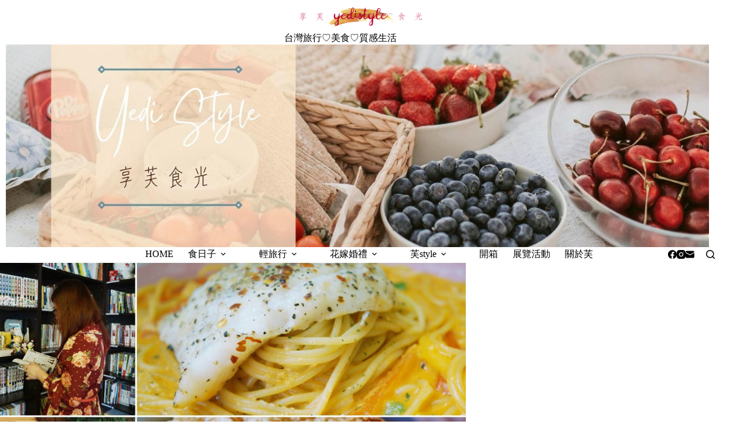

--- FILE ---
content_type: text/html
request_url: https://yedistyle.com/2015-11-09-110/
body_size: 26118
content:
<!doctype html>
<html lang="zh-TW">
<head>
	
	<meta charset="UTF-8">
	<meta name="viewport" content="width=device-width, initial-scale=1, maximum-scale=5, viewport-fit=cover">
	<link rel="profile" href="https://gmpg.org/xfn/11">

	<title>食記◎&#8211;【板橋】咖啡ing因。隱藏在巷弄的美味早午餐 (已歇業) &#8211; 享芙食光</title>
<meta name='robots' content='max-image-preview:large, max-snippet:-1, max-video-preview:-1' />
<link rel="canonical" href="https://yedistyle.com/2015-11-09-110/">
<meta name="description" content="&nbsp; &nbsp; &nbsp; 隱藏在板橋市府旁邊的鄉村風格餐廳，裡面有美味的餐點還有悠閒的氣氛 &nbsp; &nbsp; 經過格友神奇君的推薦，來到巷弄內的神祕咖啡餐廳 在捷運板橋站是市政府出口步行約5~8分鐘距離，在大遠百斜對面的巷子中 店外面很漂亮，有點鄉村風格的佈置 還有小黑版寫著推薦餐點與蛋黃哥的">
<meta property="og:title" content="食記◎&#8211;【板橋】咖啡ing因。隱藏在巷弄的美味早午餐 (已歇業) &#8211; 享芙食光">
<meta property="og:type" content="article">
<meta property="og:image" content="https://yedistyle.com/wp-content/uploads/thumb_20200728153946_74.jpg">
<meta property="og:image:width" content="1000">
<meta property="og:image:height" content="800">
<meta property="og:image:alt" content="thumb_20200728153946_74">
<meta property="og:description" content="&nbsp; &nbsp; &nbsp; 隱藏在板橋市府旁邊的鄉村風格餐廳，裡面有美味的餐點還有悠閒的氣氛 &nbsp; &nbsp; 經過格友神奇君的推薦，來到巷弄內的神祕咖啡餐廳 在捷運板橋站是市政府出口步行約5~8分鐘距離，在大遠百斜對面的巷子中 店外面很漂亮，有點鄉村風格的佈置 還有小黑版寫著推薦餐點與蛋黃哥的">
<meta property="og:url" content="https://yedistyle.com/2015-11-09-110/">
<meta property="og:locale" content="zh_TW">
<meta property="og:site_name" content="享芙食光">
<meta property="article:published_time" content="2015-11-09T09:57:19+08:00">
<meta property="article:modified_time" content="2015-11-09T09:57:19+08:00">
<meta property="og:updated_time" content="2015-11-09T09:57:19+08:00">
<meta property="article:section" content="咖啡。甜點">
<meta name="twitter:card" content="summary_large_image">
<meta name="twitter:image" content="https://yedistyle.com/wp-content/uploads/thumb_20200728153946_74.jpg">
<link rel='dns-prefetch' href='//fonts.googleapis.com' />
<style id='wp-img-auto-sizes-contain-inline-css'>
img:is([sizes=auto i],[sizes^="auto," i]){contain-intrinsic-size:3000px 1500px}
/*# sourceURL=wp-img-auto-sizes-contain-inline-css */
</style>
<link rel='stylesheet' id='blocksy-dynamic-global-css' href='https://yedistyle.com/wp-content/uploads/blocksy/css/global.css?ver=46712' media='all' />
<link rel='stylesheet' id='sbi_styles-css' href='https://yedistyle.com/wp-content/plugins/instagram-feed/css/sbi-styles.min.css?ver=6.10.0' media='all' />
<link rel='stylesheet' id='wp-block-library-css' href='https://yedistyle.com/wp-includes/css/dist/block-library/style.min.css?ver=6.9' media='all' />
<style id='global-styles-inline-css'>
:root{--wp--preset--aspect-ratio--square: 1;--wp--preset--aspect-ratio--4-3: 4/3;--wp--preset--aspect-ratio--3-4: 3/4;--wp--preset--aspect-ratio--3-2: 3/2;--wp--preset--aspect-ratio--2-3: 2/3;--wp--preset--aspect-ratio--16-9: 16/9;--wp--preset--aspect-ratio--9-16: 9/16;--wp--preset--color--black: #000000;--wp--preset--color--cyan-bluish-gray: #abb8c3;--wp--preset--color--white: #ffffff;--wp--preset--color--pale-pink: #f78da7;--wp--preset--color--vivid-red: #cf2e2e;--wp--preset--color--luminous-vivid-orange: #ff6900;--wp--preset--color--luminous-vivid-amber: #fcb900;--wp--preset--color--light-green-cyan: #7bdcb5;--wp--preset--color--vivid-green-cyan: #00d084;--wp--preset--color--pale-cyan-blue: #8ed1fc;--wp--preset--color--vivid-cyan-blue: #0693e3;--wp--preset--color--vivid-purple: #9b51e0;--wp--preset--color--palette-color-1: var(--theme-palette-color-1, #FB7258);--wp--preset--color--palette-color-2: var(--theme-palette-color-2, #F74D67);--wp--preset--color--palette-color-3: var(--theme-palette-color-3, #6e6d76);--wp--preset--color--palette-color-4: var(--theme-palette-color-4, #0e0c1b);--wp--preset--color--palette-color-5: var(--theme-palette-color-5, #DFDFE2);--wp--preset--color--palette-color-6: var(--theme-palette-color-6, #F4F4F5);--wp--preset--color--palette-color-7: var(--theme-palette-color-7, #FBFBFB);--wp--preset--color--palette-color-8: var(--theme-palette-color-8, #ffffff);--wp--preset--gradient--vivid-cyan-blue-to-vivid-purple: linear-gradient(135deg,rgb(6,147,227) 0%,rgb(155,81,224) 100%);--wp--preset--gradient--light-green-cyan-to-vivid-green-cyan: linear-gradient(135deg,rgb(122,220,180) 0%,rgb(0,208,130) 100%);--wp--preset--gradient--luminous-vivid-amber-to-luminous-vivid-orange: linear-gradient(135deg,rgb(252,185,0) 0%,rgb(255,105,0) 100%);--wp--preset--gradient--luminous-vivid-orange-to-vivid-red: linear-gradient(135deg,rgb(255,105,0) 0%,rgb(207,46,46) 100%);--wp--preset--gradient--very-light-gray-to-cyan-bluish-gray: linear-gradient(135deg,rgb(238,238,238) 0%,rgb(169,184,195) 100%);--wp--preset--gradient--cool-to-warm-spectrum: linear-gradient(135deg,rgb(74,234,220) 0%,rgb(151,120,209) 20%,rgb(207,42,186) 40%,rgb(238,44,130) 60%,rgb(251,105,98) 80%,rgb(254,248,76) 100%);--wp--preset--gradient--blush-light-purple: linear-gradient(135deg,rgb(255,206,236) 0%,rgb(152,150,240) 100%);--wp--preset--gradient--blush-bordeaux: linear-gradient(135deg,rgb(254,205,165) 0%,rgb(254,45,45) 50%,rgb(107,0,62) 100%);--wp--preset--gradient--luminous-dusk: linear-gradient(135deg,rgb(255,203,112) 0%,rgb(199,81,192) 50%,rgb(65,88,208) 100%);--wp--preset--gradient--pale-ocean: linear-gradient(135deg,rgb(255,245,203) 0%,rgb(182,227,212) 50%,rgb(51,167,181) 100%);--wp--preset--gradient--electric-grass: linear-gradient(135deg,rgb(202,248,128) 0%,rgb(113,206,126) 100%);--wp--preset--gradient--midnight: linear-gradient(135deg,rgb(2,3,129) 0%,rgb(40,116,252) 100%);--wp--preset--gradient--juicy-peach: linear-gradient(to right, #ffecd2 0%, #fcb69f 100%);--wp--preset--gradient--young-passion: linear-gradient(to right, #ff8177 0%, #ff867a 0%, #ff8c7f 21%, #f99185 52%, #cf556c 78%, #b12a5b 100%);--wp--preset--gradient--true-sunset: linear-gradient(to right, #fa709a 0%, #fee140 100%);--wp--preset--gradient--morpheus-den: linear-gradient(to top, #30cfd0 0%, #330867 100%);--wp--preset--gradient--plum-plate: linear-gradient(135deg, #667eea 0%, #764ba2 100%);--wp--preset--gradient--aqua-splash: linear-gradient(15deg, #13547a 0%, #80d0c7 100%);--wp--preset--gradient--love-kiss: linear-gradient(to top, #ff0844 0%, #ffb199 100%);--wp--preset--gradient--new-retrowave: linear-gradient(to top, #3b41c5 0%, #a981bb 49%, #ffc8a9 100%);--wp--preset--gradient--plum-bath: linear-gradient(to top, #cc208e 0%, #6713d2 100%);--wp--preset--gradient--high-flight: linear-gradient(to right, #0acffe 0%, #495aff 100%);--wp--preset--gradient--teen-party: linear-gradient(-225deg, #FF057C 0%, #8D0B93 50%, #321575 100%);--wp--preset--gradient--fabled-sunset: linear-gradient(-225deg, #231557 0%, #44107A 29%, #FF1361 67%, #FFF800 100%);--wp--preset--gradient--arielle-smile: radial-gradient(circle 248px at center, #16d9e3 0%, #30c7ec 47%, #46aef7 100%);--wp--preset--gradient--itmeo-branding: linear-gradient(180deg, #2af598 0%, #009efd 100%);--wp--preset--gradient--deep-blue: linear-gradient(to right, #6a11cb 0%, #2575fc 100%);--wp--preset--gradient--strong-bliss: linear-gradient(to right, #f78ca0 0%, #f9748f 19%, #fd868c 60%, #fe9a8b 100%);--wp--preset--gradient--sweet-period: linear-gradient(to top, #3f51b1 0%, #5a55ae 13%, #7b5fac 25%, #8f6aae 38%, #a86aa4 50%, #cc6b8e 62%, #f18271 75%, #f3a469 87%, #f7c978 100%);--wp--preset--gradient--purple-division: linear-gradient(to top, #7028e4 0%, #e5b2ca 100%);--wp--preset--gradient--cold-evening: linear-gradient(to top, #0c3483 0%, #a2b6df 100%, #6b8cce 100%, #a2b6df 100%);--wp--preset--gradient--mountain-rock: linear-gradient(to right, #868f96 0%, #596164 100%);--wp--preset--gradient--desert-hump: linear-gradient(to top, #c79081 0%, #dfa579 100%);--wp--preset--gradient--ethernal-constance: linear-gradient(to top, #09203f 0%, #537895 100%);--wp--preset--gradient--happy-memories: linear-gradient(-60deg, #ff5858 0%, #f09819 100%);--wp--preset--gradient--grown-early: linear-gradient(to top, #0ba360 0%, #3cba92 100%);--wp--preset--gradient--morning-salad: linear-gradient(-225deg, #B7F8DB 0%, #50A7C2 100%);--wp--preset--gradient--night-call: linear-gradient(-225deg, #AC32E4 0%, #7918F2 48%, #4801FF 100%);--wp--preset--gradient--mind-crawl: linear-gradient(-225deg, #473B7B 0%, #3584A7 51%, #30D2BE 100%);--wp--preset--gradient--angel-care: linear-gradient(-225deg, #FFE29F 0%, #FFA99F 48%, #FF719A 100%);--wp--preset--gradient--juicy-cake: linear-gradient(to top, #e14fad 0%, #f9d423 100%);--wp--preset--gradient--rich-metal: linear-gradient(to right, #d7d2cc 0%, #304352 100%);--wp--preset--gradient--mole-hall: linear-gradient(-20deg, #616161 0%, #9bc5c3 100%);--wp--preset--gradient--cloudy-knoxville: linear-gradient(120deg, #fdfbfb 0%, #ebedee 100%);--wp--preset--gradient--soft-grass: linear-gradient(to top, #c1dfc4 0%, #deecdd 100%);--wp--preset--gradient--saint-petersburg: linear-gradient(135deg, #f5f7fa 0%, #c3cfe2 100%);--wp--preset--gradient--everlasting-sky: linear-gradient(135deg, #fdfcfb 0%, #e2d1c3 100%);--wp--preset--gradient--kind-steel: linear-gradient(-20deg, #e9defa 0%, #fbfcdb 100%);--wp--preset--gradient--over-sun: linear-gradient(60deg, #abecd6 0%, #fbed96 100%);--wp--preset--gradient--premium-white: linear-gradient(to top, #d5d4d0 0%, #d5d4d0 1%, #eeeeec 31%, #efeeec 75%, #e9e9e7 100%);--wp--preset--gradient--clean-mirror: linear-gradient(45deg, #93a5cf 0%, #e4efe9 100%);--wp--preset--gradient--wild-apple: linear-gradient(to top, #d299c2 0%, #fef9d7 100%);--wp--preset--gradient--snow-again: linear-gradient(to top, #e6e9f0 0%, #eef1f5 100%);--wp--preset--gradient--confident-cloud: linear-gradient(to top, #dad4ec 0%, #dad4ec 1%, #f3e7e9 100%);--wp--preset--gradient--glass-water: linear-gradient(to top, #dfe9f3 0%, white 100%);--wp--preset--gradient--perfect-white: linear-gradient(-225deg, #E3FDF5 0%, #FFE6FA 100%);--wp--preset--font-size--small: 13px;--wp--preset--font-size--medium: 20px;--wp--preset--font-size--large: clamp(22px, 1.375rem + ((1vw - 3.2px) * 0.625), 30px);--wp--preset--font-size--x-large: clamp(30px, 1.875rem + ((1vw - 3.2px) * 1.563), 50px);--wp--preset--font-size--xx-large: clamp(45px, 2.813rem + ((1vw - 3.2px) * 2.734), 80px);--wp--preset--spacing--20: 0.44rem;--wp--preset--spacing--30: 0.67rem;--wp--preset--spacing--40: 1rem;--wp--preset--spacing--50: 1.5rem;--wp--preset--spacing--60: 2.25rem;--wp--preset--spacing--70: 3.38rem;--wp--preset--spacing--80: 5.06rem;--wp--preset--shadow--natural: 6px 6px 9px rgba(0, 0, 0, 0.2);--wp--preset--shadow--deep: 12px 12px 50px rgba(0, 0, 0, 0.4);--wp--preset--shadow--sharp: 6px 6px 0px rgba(0, 0, 0, 0.2);--wp--preset--shadow--outlined: 6px 6px 0px -3px rgb(255, 255, 255), 6px 6px rgb(0, 0, 0);--wp--preset--shadow--crisp: 6px 6px 0px rgb(0, 0, 0);}:root { --wp--style--global--content-size: var(--theme-block-max-width);--wp--style--global--wide-size: var(--theme-block-wide-max-width); }:where(body) { margin: 0; }.wp-site-blocks > .alignleft { float: left; margin-right: 2em; }.wp-site-blocks > .alignright { float: right; margin-left: 2em; }.wp-site-blocks > .aligncenter { justify-content: center; margin-left: auto; margin-right: auto; }:where(.wp-site-blocks) > * { margin-block-start: var(--theme-content-spacing); margin-block-end: 0; }:where(.wp-site-blocks) > :first-child { margin-block-start: 0; }:where(.wp-site-blocks) > :last-child { margin-block-end: 0; }:root { --wp--style--block-gap: var(--theme-content-spacing); }:root :where(.is-layout-flow) > :first-child{margin-block-start: 0;}:root :where(.is-layout-flow) > :last-child{margin-block-end: 0;}:root :where(.is-layout-flow) > *{margin-block-start: var(--theme-content-spacing);margin-block-end: 0;}:root :where(.is-layout-constrained) > :first-child{margin-block-start: 0;}:root :where(.is-layout-constrained) > :last-child{margin-block-end: 0;}:root :where(.is-layout-constrained) > *{margin-block-start: var(--theme-content-spacing);margin-block-end: 0;}:root :where(.is-layout-flex){gap: var(--theme-content-spacing);}:root :where(.is-layout-grid){gap: var(--theme-content-spacing);}.is-layout-flow > .alignleft{float: left;margin-inline-start: 0;margin-inline-end: 2em;}.is-layout-flow > .alignright{float: right;margin-inline-start: 2em;margin-inline-end: 0;}.is-layout-flow > .aligncenter{margin-left: auto !important;margin-right: auto !important;}.is-layout-constrained > .alignleft{float: left;margin-inline-start: 0;margin-inline-end: 2em;}.is-layout-constrained > .alignright{float: right;margin-inline-start: 2em;margin-inline-end: 0;}.is-layout-constrained > .aligncenter{margin-left: auto !important;margin-right: auto !important;}.is-layout-constrained > :where(:not(.alignleft):not(.alignright):not(.alignfull)){max-width: var(--wp--style--global--content-size);margin-left: auto !important;margin-right: auto !important;}.is-layout-constrained > .alignwide{max-width: var(--wp--style--global--wide-size);}body .is-layout-flex{display: flex;}.is-layout-flex{flex-wrap: wrap;align-items: center;}.is-layout-flex > :is(*, div){margin: 0;}body .is-layout-grid{display: grid;}.is-layout-grid > :is(*, div){margin: 0;}body{padding-top: 0px;padding-right: 0px;padding-bottom: 0px;padding-left: 0px;}:root :where(.wp-element-button, .wp-block-button__link){font-style: inherit;font-weight: inherit;letter-spacing: inherit;text-transform: inherit;}.has-black-color{color: var(--wp--preset--color--black) !important;}.has-cyan-bluish-gray-color{color: var(--wp--preset--color--cyan-bluish-gray) !important;}.has-white-color{color: var(--wp--preset--color--white) !important;}.has-pale-pink-color{color: var(--wp--preset--color--pale-pink) !important;}.has-vivid-red-color{color: var(--wp--preset--color--vivid-red) !important;}.has-luminous-vivid-orange-color{color: var(--wp--preset--color--luminous-vivid-orange) !important;}.has-luminous-vivid-amber-color{color: var(--wp--preset--color--luminous-vivid-amber) !important;}.has-light-green-cyan-color{color: var(--wp--preset--color--light-green-cyan) !important;}.has-vivid-green-cyan-color{color: var(--wp--preset--color--vivid-green-cyan) !important;}.has-pale-cyan-blue-color{color: var(--wp--preset--color--pale-cyan-blue) !important;}.has-vivid-cyan-blue-color{color: var(--wp--preset--color--vivid-cyan-blue) !important;}.has-vivid-purple-color{color: var(--wp--preset--color--vivid-purple) !important;}.has-palette-color-1-color{color: var(--wp--preset--color--palette-color-1) !important;}.has-palette-color-2-color{color: var(--wp--preset--color--palette-color-2) !important;}.has-palette-color-3-color{color: var(--wp--preset--color--palette-color-3) !important;}.has-palette-color-4-color{color: var(--wp--preset--color--palette-color-4) !important;}.has-palette-color-5-color{color: var(--wp--preset--color--palette-color-5) !important;}.has-palette-color-6-color{color: var(--wp--preset--color--palette-color-6) !important;}.has-palette-color-7-color{color: var(--wp--preset--color--palette-color-7) !important;}.has-palette-color-8-color{color: var(--wp--preset--color--palette-color-8) !important;}.has-black-background-color{background-color: var(--wp--preset--color--black) !important;}.has-cyan-bluish-gray-background-color{background-color: var(--wp--preset--color--cyan-bluish-gray) !important;}.has-white-background-color{background-color: var(--wp--preset--color--white) !important;}.has-pale-pink-background-color{background-color: var(--wp--preset--color--pale-pink) !important;}.has-vivid-red-background-color{background-color: var(--wp--preset--color--vivid-red) !important;}.has-luminous-vivid-orange-background-color{background-color: var(--wp--preset--color--luminous-vivid-orange) !important;}.has-luminous-vivid-amber-background-color{background-color: var(--wp--preset--color--luminous-vivid-amber) !important;}.has-light-green-cyan-background-color{background-color: var(--wp--preset--color--light-green-cyan) !important;}.has-vivid-green-cyan-background-color{background-color: var(--wp--preset--color--vivid-green-cyan) !important;}.has-pale-cyan-blue-background-color{background-color: var(--wp--preset--color--pale-cyan-blue) !important;}.has-vivid-cyan-blue-background-color{background-color: var(--wp--preset--color--vivid-cyan-blue) !important;}.has-vivid-purple-background-color{background-color: var(--wp--preset--color--vivid-purple) !important;}.has-palette-color-1-background-color{background-color: var(--wp--preset--color--palette-color-1) !important;}.has-palette-color-2-background-color{background-color: var(--wp--preset--color--palette-color-2) !important;}.has-palette-color-3-background-color{background-color: var(--wp--preset--color--palette-color-3) !important;}.has-palette-color-4-background-color{background-color: var(--wp--preset--color--palette-color-4) !important;}.has-palette-color-5-background-color{background-color: var(--wp--preset--color--palette-color-5) !important;}.has-palette-color-6-background-color{background-color: var(--wp--preset--color--palette-color-6) !important;}.has-palette-color-7-background-color{background-color: var(--wp--preset--color--palette-color-7) !important;}.has-palette-color-8-background-color{background-color: var(--wp--preset--color--palette-color-8) !important;}.has-black-border-color{border-color: var(--wp--preset--color--black) !important;}.has-cyan-bluish-gray-border-color{border-color: var(--wp--preset--color--cyan-bluish-gray) !important;}.has-white-border-color{border-color: var(--wp--preset--color--white) !important;}.has-pale-pink-border-color{border-color: var(--wp--preset--color--pale-pink) !important;}.has-vivid-red-border-color{border-color: var(--wp--preset--color--vivid-red) !important;}.has-luminous-vivid-orange-border-color{border-color: var(--wp--preset--color--luminous-vivid-orange) !important;}.has-luminous-vivid-amber-border-color{border-color: var(--wp--preset--color--luminous-vivid-amber) !important;}.has-light-green-cyan-border-color{border-color: var(--wp--preset--color--light-green-cyan) !important;}.has-vivid-green-cyan-border-color{border-color: var(--wp--preset--color--vivid-green-cyan) !important;}.has-pale-cyan-blue-border-color{border-color: var(--wp--preset--color--pale-cyan-blue) !important;}.has-vivid-cyan-blue-border-color{border-color: var(--wp--preset--color--vivid-cyan-blue) !important;}.has-vivid-purple-border-color{border-color: var(--wp--preset--color--vivid-purple) !important;}.has-palette-color-1-border-color{border-color: var(--wp--preset--color--palette-color-1) !important;}.has-palette-color-2-border-color{border-color: var(--wp--preset--color--palette-color-2) !important;}.has-palette-color-3-border-color{border-color: var(--wp--preset--color--palette-color-3) !important;}.has-palette-color-4-border-color{border-color: var(--wp--preset--color--palette-color-4) !important;}.has-palette-color-5-border-color{border-color: var(--wp--preset--color--palette-color-5) !important;}.has-palette-color-6-border-color{border-color: var(--wp--preset--color--palette-color-6) !important;}.has-palette-color-7-border-color{border-color: var(--wp--preset--color--palette-color-7) !important;}.has-palette-color-8-border-color{border-color: var(--wp--preset--color--palette-color-8) !important;}.has-vivid-cyan-blue-to-vivid-purple-gradient-background{background: var(--wp--preset--gradient--vivid-cyan-blue-to-vivid-purple) !important;}.has-light-green-cyan-to-vivid-green-cyan-gradient-background{background: var(--wp--preset--gradient--light-green-cyan-to-vivid-green-cyan) !important;}.has-luminous-vivid-amber-to-luminous-vivid-orange-gradient-background{background: var(--wp--preset--gradient--luminous-vivid-amber-to-luminous-vivid-orange) !important;}.has-luminous-vivid-orange-to-vivid-red-gradient-background{background: var(--wp--preset--gradient--luminous-vivid-orange-to-vivid-red) !important;}.has-very-light-gray-to-cyan-bluish-gray-gradient-background{background: var(--wp--preset--gradient--very-light-gray-to-cyan-bluish-gray) !important;}.has-cool-to-warm-spectrum-gradient-background{background: var(--wp--preset--gradient--cool-to-warm-spectrum) !important;}.has-blush-light-purple-gradient-background{background: var(--wp--preset--gradient--blush-light-purple) !important;}.has-blush-bordeaux-gradient-background{background: var(--wp--preset--gradient--blush-bordeaux) !important;}.has-luminous-dusk-gradient-background{background: var(--wp--preset--gradient--luminous-dusk) !important;}.has-pale-ocean-gradient-background{background: var(--wp--preset--gradient--pale-ocean) !important;}.has-electric-grass-gradient-background{background: var(--wp--preset--gradient--electric-grass) !important;}.has-midnight-gradient-background{background: var(--wp--preset--gradient--midnight) !important;}.has-juicy-peach-gradient-background{background: var(--wp--preset--gradient--juicy-peach) !important;}.has-young-passion-gradient-background{background: var(--wp--preset--gradient--young-passion) !important;}.has-true-sunset-gradient-background{background: var(--wp--preset--gradient--true-sunset) !important;}.has-morpheus-den-gradient-background{background: var(--wp--preset--gradient--morpheus-den) !important;}.has-plum-plate-gradient-background{background: var(--wp--preset--gradient--plum-plate) !important;}.has-aqua-splash-gradient-background{background: var(--wp--preset--gradient--aqua-splash) !important;}.has-love-kiss-gradient-background{background: var(--wp--preset--gradient--love-kiss) !important;}.has-new-retrowave-gradient-background{background: var(--wp--preset--gradient--new-retrowave) !important;}.has-plum-bath-gradient-background{background: var(--wp--preset--gradient--plum-bath) !important;}.has-high-flight-gradient-background{background: var(--wp--preset--gradient--high-flight) !important;}.has-teen-party-gradient-background{background: var(--wp--preset--gradient--teen-party) !important;}.has-fabled-sunset-gradient-background{background: var(--wp--preset--gradient--fabled-sunset) !important;}.has-arielle-smile-gradient-background{background: var(--wp--preset--gradient--arielle-smile) !important;}.has-itmeo-branding-gradient-background{background: var(--wp--preset--gradient--itmeo-branding) !important;}.has-deep-blue-gradient-background{background: var(--wp--preset--gradient--deep-blue) !important;}.has-strong-bliss-gradient-background{background: var(--wp--preset--gradient--strong-bliss) !important;}.has-sweet-period-gradient-background{background: var(--wp--preset--gradient--sweet-period) !important;}.has-purple-division-gradient-background{background: var(--wp--preset--gradient--purple-division) !important;}.has-cold-evening-gradient-background{background: var(--wp--preset--gradient--cold-evening) !important;}.has-mountain-rock-gradient-background{background: var(--wp--preset--gradient--mountain-rock) !important;}.has-desert-hump-gradient-background{background: var(--wp--preset--gradient--desert-hump) !important;}.has-ethernal-constance-gradient-background{background: var(--wp--preset--gradient--ethernal-constance) !important;}.has-happy-memories-gradient-background{background: var(--wp--preset--gradient--happy-memories) !important;}.has-grown-early-gradient-background{background: var(--wp--preset--gradient--grown-early) !important;}.has-morning-salad-gradient-background{background: var(--wp--preset--gradient--morning-salad) !important;}.has-night-call-gradient-background{background: var(--wp--preset--gradient--night-call) !important;}.has-mind-crawl-gradient-background{background: var(--wp--preset--gradient--mind-crawl) !important;}.has-angel-care-gradient-background{background: var(--wp--preset--gradient--angel-care) !important;}.has-juicy-cake-gradient-background{background: var(--wp--preset--gradient--juicy-cake) !important;}.has-rich-metal-gradient-background{background: var(--wp--preset--gradient--rich-metal) !important;}.has-mole-hall-gradient-background{background: var(--wp--preset--gradient--mole-hall) !important;}.has-cloudy-knoxville-gradient-background{background: var(--wp--preset--gradient--cloudy-knoxville) !important;}.has-soft-grass-gradient-background{background: var(--wp--preset--gradient--soft-grass) !important;}.has-saint-petersburg-gradient-background{background: var(--wp--preset--gradient--saint-petersburg) !important;}.has-everlasting-sky-gradient-background{background: var(--wp--preset--gradient--everlasting-sky) !important;}.has-kind-steel-gradient-background{background: var(--wp--preset--gradient--kind-steel) !important;}.has-over-sun-gradient-background{background: var(--wp--preset--gradient--over-sun) !important;}.has-premium-white-gradient-background{background: var(--wp--preset--gradient--premium-white) !important;}.has-clean-mirror-gradient-background{background: var(--wp--preset--gradient--clean-mirror) !important;}.has-wild-apple-gradient-background{background: var(--wp--preset--gradient--wild-apple) !important;}.has-snow-again-gradient-background{background: var(--wp--preset--gradient--snow-again) !important;}.has-confident-cloud-gradient-background{background: var(--wp--preset--gradient--confident-cloud) !important;}.has-glass-water-gradient-background{background: var(--wp--preset--gradient--glass-water) !important;}.has-perfect-white-gradient-background{background: var(--wp--preset--gradient--perfect-white) !important;}.has-small-font-size{font-size: var(--wp--preset--font-size--small) !important;}.has-medium-font-size{font-size: var(--wp--preset--font-size--medium) !important;}.has-large-font-size{font-size: var(--wp--preset--font-size--large) !important;}.has-x-large-font-size{font-size: var(--wp--preset--font-size--x-large) !important;}.has-xx-large-font-size{font-size: var(--wp--preset--font-size--xx-large) !important;}
:root :where(.wp-block-pullquote){font-size: clamp(0.984em, 0.984rem + ((1vw - 0.2em) * 0.645), 1.5em);line-height: 1.6;}
/*# sourceURL=global-styles-inline-css */
</style>
<link rel='stylesheet' id='ez-toc-css' href='https://yedistyle.com/wp-content/plugins/easy-table-of-contents/assets/css/screen.min.css?ver=2.0.80' media='all' />
<style id='ez-toc-inline-css'>
div#ez-toc-container .ez-toc-title {font-size: 120%;}div#ez-toc-container .ez-toc-title {font-weight: 500;}div#ez-toc-container ul li , div#ez-toc-container ul li a {font-size: 95%;}div#ez-toc-container ul li , div#ez-toc-container ul li a {font-weight: 500;}div#ez-toc-container nav ul ul li {font-size: 90%;}.ez-toc-box-title {font-weight: bold; margin-bottom: 10px; text-align: center; text-transform: uppercase; letter-spacing: 1px; color: #666; padding-bottom: 5px;position:absolute;top:-4%;left:5%;background-color: inherit;transition: top 0.3s ease;}.ez-toc-box-title.toc-closed {top:-25%;}
.ez-toc-container-direction {direction: ltr;}.ez-toc-counter ul{counter-reset: item ;}.ez-toc-counter nav ul li a::before {content: counters(item, '.', decimal) '. ';display: inline-block;counter-increment: item;flex-grow: 0;flex-shrink: 0;margin-right: .2em; float: left; }.ez-toc-widget-direction {direction: ltr;}.ez-toc-widget-container ul{counter-reset: item ;}.ez-toc-widget-container nav ul li a::before {content: counters(item, '.', decimal) '. ';display: inline-block;counter-increment: item;flex-grow: 0;flex-shrink: 0;margin-right: .2em; float: left; }
/*# sourceURL=ez-toc-inline-css */
</style>
<link rel='stylesheet' id='ct-main-styles-css' href='https://yedistyle.com/wp-content/themes/blocksy/static/bundle/main.min.css?ver=2.1.23' media='all' />
<link rel='stylesheet' id='ct-admin-frontend-styles-css' href='https://yedistyle.com/wp-content/themes/blocksy/static/bundle/admin-frontend.min.css?ver=2.1.23' media='all' />
<link rel='stylesheet' id='ct-elementor-styles-css' href='https://yedistyle.com/wp-content/themes/blocksy/static/bundle/elementor-frontend.min.css?ver=2.1.23' media='all' />
<link rel='stylesheet' id='ct-sidebar-styles-css' href='https://yedistyle.com/wp-content/themes/blocksy/static/bundle/sidebar.min.css?ver=2.1.23' media='all' />
<link rel='stylesheet' id='chld_thm_cfg_child-css' href='https://yedistyle.com/wp-content/themes/blocksy-child/style.css?ver=6.9' media='all' />
<link rel='stylesheet' id='blocksy-fonts-font-source-google-css' href='https://fonts.googleapis.com/css2?family=Akaya%20Kanadaka:wght@400&#038;family=Noto%20Serif%20TC:wght@700&#038;family=Noto%20Serif:wght@400&#038;display=swap' media='all' />
<link rel='stylesheet' id='ct-page-title-styles-css' href='https://yedistyle.com/wp-content/themes/blocksy/static/bundle/page-title.min.css?ver=2.1.23' media='all' />
<link rel='stylesheet' id='ct-posts-nav-styles-css' href='https://yedistyle.com/wp-content/themes/blocksy/static/bundle/posts-nav.min.css?ver=2.1.23' media='all' />
<link rel='stylesheet' id='tablepress-default-css' href='https://yedistyle.com/wp-content/plugins/tablepress/css/build/default.css?ver=3.2.6' media='all' />
<script src="https://yedistyle.com/wp-includes/js/jquery/jquery.min.js?ver=3.7.1" id="jquery-core-js"></script>
<script src="https://yedistyle.com/wp-includes/js/jquery/jquery-migrate.min.js?ver=3.4.1" id="jquery-migrate-js"></script>
<link rel="preconnect" href="https://fonts.gstatic.com/" crossorigin /><link rel="preconnect" href="https://fonts.googleapis.com/" crossorigin /><style>
/* 文章目錄 ---------------------*/
#ez-toc-container{
 width: 100% !important;
 background: #ffffff;
 border-radius: 0px;
 border: #d4d4d4 solid 5px; /* 改變邊框顏色 */
 margin: 50px 0px;
 padding: 30px 20px;
}
@media (min-width: 1000px){
 #ez-toc-container{
  padding: 30px 50px;
 }
}
#ez-toc-container li a{
 text-decoration: none;
 color: inherit; /* 文字顏色改成預設連結顏色 */
}
#ez-toc-container li a:hover{
 text-decoration: underline; /* 滑鼠懸停時顯示底線 */
 color: #0000ee; /* 使用預設的連結顏色 */
}
.ez-toc-title-container{
 color: #000;
 font-size: 19px;
 margin-bottom: 20px;
}
.ez-toc-list li{
 font-weight: normal !important;
 line-height: 200% !important;
}
.ez-toc-list li a{
 position: relative;
}
.ez-toc-heading-level-2{
 font-size: 17px;
 color: #000 !important;
 padding-bottom: 10px !important;
}
.ez-toc-heading-level-2 a:before{
 content: counters(item, "", decimal-leading-zero) "" !important;
 letter-spacing: 5px;
 width: 40px !important;
}
.ez-toc-heading-level-2 a:after{
 content:" ";
 position: absolute;
 left: 33px;
 top: 5px;
 height: 18px;
 width: 1px;
 display: inline-block;
 border-left: 1px #000 solid;
}
.ez-toc-heading-level-3 a:after{
 display: none;
}
.ez-toc-heading-level-3{
 font-size: 15px;
 color: #000 !important;
}
.ez-toc-heading-level-3 a::before{
 content: "•  " !important;
 color: #bbb;
 padding: 0px 5px 0px 20px;
 width: auto !important;
 font-size: 15pt;
}
.ez-toc-js-icon-con{
 background: #eee;
 border-radius: 0 !important;
 border: 0px !important;
}
    </style><noscript><link rel='stylesheet' href='https://yedistyle.com/wp-content/themes/blocksy/static/bundle/no-scripts.min.css' type='text/css'></noscript>

<!-- Google tag (gtag.js) -->
<script async src="https://www.googletagmanager.com/gtag/js?id=G-33205RZJM2"></script>
<script>
  window.dataLayer = window.dataLayer || [];
  function gtag(){dataLayer.push(arguments);}
  gtag('js', new Date());

  gtag('config', 'G-33205RZJM2');
</script>

<script async src="https://pagead2.googlesyndication.com/pagead/js/adsbygoogle.js?client=ca-pub-9948608553915341"
     crossorigin="anonymous"></script>
<link rel="icon" href="https://yedistyle.com/wp-content/uploads/cropped-20190910143210_89-1.png" sizes="32x32" />
<link rel="icon" href="https://yedistyle.com/wp-content/uploads/cropped-20190910143210_89-1.png" sizes="192x192" />
<link rel="apple-touch-icon" href="https://yedistyle.com/wp-content/uploads/cropped-20190910143210_89-1.png" />
<meta name="msapplication-TileImage" content="https://yedistyle.com/wp-content/uploads/cropped-20190910143210_89-1.png" />
		<style id="wp-custom-css">
			.entry-content h2 {
    font-family: 'Noto Serif TC', sans-serif;
    color:#ffffff;
    font-weight: 700;
    font-size: 21px;
    background-color: #eabcc2;
    border-left: 5px solid #e95c33;
    margin: 10px 0 10px;
    padding: 5px 0 5px 15px;
}

.entry-content h3 {
 color: #BC4A56;
 display: inline-block;
 margin: 0px 0px 20px 0px;
 border-bottom: solid 2px #E69292;
}

mark {
background: linear-gradient(#fff 75%, #f6bd60 0%) !important;
font-weight:bold; 		</style>
			</head>


<body class="wp-singular post-template-default single single-post postid-110 single-format-standard wp-custom-logo wp-embed-responsive wp-theme-blocksy wp-child-theme-blocksy-child" data-link="type-3" data-prefix="single_blog_post" data-header="type-1:sticky" data-footer="type-1">

<a class="skip-link screen-reader-text" href="#main">跳至主要內容</a><div class="ct-drawer-canvas" data-location="start">
		<div id="search-modal" class="ct-panel" data-behaviour="modal" role="dialog" aria-label="搜尋對話框" inert>
			<div class="ct-panel-actions">
				<button class="ct-toggle-close" data-type="type-2" aria-label="關閉搜尋互動視窗">
					<svg class="ct-icon" width="12" height="12" viewBox="0 0 15 15"><path d="M1 15a1 1 0 01-.71-.29 1 1 0 010-1.41l5.8-5.8-5.8-5.8A1 1 0 011.7.29l5.8 5.8 5.8-5.8a1 1 0 011.41 1.41l-5.8 5.8 5.8 5.8a1 1 0 01-1.41 1.41l-5.8-5.8-5.8 5.8A1 1 0 011 15z"/></svg>				</button>
			</div>

			<div class="ct-panel-content">
				

<form role="search" method="get" class="ct-search-form"  action="https://yedistyle.com/" aria-haspopup="listbox" data-live-results="thumbs">

	<input 
		type="search" class="modal-field"		placeholder="搜尋"
		value=""
		name="s"
		autocomplete="off"
		title="搜尋..."
		aria-label="搜尋..."
			>

	<div class="ct-search-form-controls">
		
		<button type="submit" class="wp-element-button" data-button="icon" aria-label="搜尋按鈕">
			<svg class="ct-icon ct-search-button-content" aria-hidden="true" width="15" height="15" viewBox="0 0 15 15"><path d="M14.8,13.7L12,11c0.9-1.2,1.5-2.6,1.5-4.2c0-3.7-3-6.8-6.8-6.8S0,3,0,6.8s3,6.8,6.8,6.8c1.6,0,3.1-0.6,4.2-1.5l2.8,2.8c0.1,0.1,0.3,0.2,0.5,0.2s0.4-0.1,0.5-0.2C15.1,14.5,15.1,14,14.8,13.7z M1.5,6.8c0-2.9,2.4-5.2,5.2-5.2S12,3.9,12,6.8S9.6,12,6.8,12S1.5,9.6,1.5,6.8z"/></svg>
			<span class="ct-ajax-loader">
				<svg viewBox="0 0 24 24">
					<circle cx="12" cy="12" r="10" opacity="0.2" fill="none" stroke="currentColor" stroke-miterlimit="10" stroke-width="2"/>

					<path d="m12,2c5.52,0,10,4.48,10,10" fill="none" stroke="currentColor" stroke-linecap="round" stroke-miterlimit="10" stroke-width="2">
						<animateTransform
							attributeName="transform"
							attributeType="XML"
							type="rotate"
							dur="0.6s"
							from="0 12 12"
							to="360 12 12"
							repeatCount="indefinite"
						/>
					</path>
				</svg>
			</span>
		</button>

		
					<input type="hidden" name="ct_post_type" value="post:page:wptb-tables">
		
		

		<input type="hidden" value="0ce5f9d8a1" class="ct-live-results-nonce">	</div>

			<div class="screen-reader-text" aria-live="polite" role="status">
			找不到符合條件的結果		</div>
	
</form>


			</div>
		</div>

		<div id="offcanvas" class="ct-panel ct-header" data-behaviour="left-side" role="dialog" aria-label="滑入對話框" inert=""><div class="ct-panel-inner">
		<div class="ct-panel-actions">
			
			<button class="ct-toggle-close" data-type="type-2" aria-label="關閉側選單">
				<svg class="ct-icon" width="12" height="12" viewBox="0 0 15 15"><path d="M1 15a1 1 0 01-.71-.29 1 1 0 010-1.41l5.8-5.8-5.8-5.8A1 1 0 011.7.29l5.8 5.8 5.8-5.8a1 1 0 011.41 1.41l-5.8 5.8 5.8 5.8a1 1 0 01-1.41 1.41l-5.8-5.8-5.8 5.8A1 1 0 011 15z"/></svg>
			</button>
		</div>
		<div class="ct-panel-content" data-device="desktop"><div class="ct-panel-content-inner"></div></div><div class="ct-panel-content" data-device="mobile"><div class="ct-panel-content-inner">
<div
	class="ct-header-socials "
	data-id="socials">

	
		<div class="ct-social-box" data-color="custom" data-icon-size="custom" data-icons-type="simple" >
			
			
							
				<a href="https://www.facebook.com/yedistyle" data-network="facebook" aria-label="Facebook" target="_blank" rel="noopener noreferrer nofollow">
					<span class="ct-icon-container">
					<svg
					width="20px"
					height="20px"
					viewBox="0 0 20 20"
					aria-hidden="true">
						<path d="M20,10.1c0-5.5-4.5-10-10-10S0,4.5,0,10.1c0,5,3.7,9.1,8.4,9.9v-7H5.9v-2.9h2.5V7.9C8.4,5.4,9.9,4,12.2,4c1.1,0,2.2,0.2,2.2,0.2v2.5h-1.3c-1.2,0-1.6,0.8-1.6,1.6v1.9h2.8L13.9,13h-2.3v7C16.3,19.2,20,15.1,20,10.1z"/>
					</svg>
				</span><span class="ct-label ct-hidden-md ct-hidden-lg" aria-hidden="true">Facebook</span>				</a>
							
				<a href="https://www.instagram.com/yedifood/" data-network="instagram" aria-label="Instagram" target="_blank" rel="noopener noreferrer nofollow">
					<span class="ct-icon-container">
					<svg
					width="20"
					height="20"
					viewBox="0 0 20 20"
					aria-hidden="true">
						<circle cx="10" cy="10" r="3.3"/>
						<path d="M14.2,0H5.8C2.6,0,0,2.6,0,5.8v8.3C0,17.4,2.6,20,5.8,20h8.3c3.2,0,5.8-2.6,5.8-5.8V5.8C20,2.6,17.4,0,14.2,0zM10,15c-2.8,0-5-2.2-5-5s2.2-5,5-5s5,2.2,5,5S12.8,15,10,15z M15.8,5C15.4,5,15,4.6,15,4.2s0.4-0.8,0.8-0.8s0.8,0.4,0.8,0.8S16.3,5,15.8,5z"/>
					</svg>
				</span><span class="ct-label ct-hidden-md ct-hidden-lg" aria-hidden="true">Instagram</span>				</a>
							
				<a href="/cdn-cgi/l/email-protection#fddbdecccfccc6dbdecccccdc6dbdecccdccc693dbdecccdcdc6dbdecccccdc6dbdecdcbc9c69a90dbdecdc4cac69491d3dbdecdc4c4c692dbdecccdc4c6" data-network="email" aria-label="電子郵件" target="_blank" rel="noopener noreferrer nofollow">
					<span class="ct-icon-container">
					<svg
					width="20"
					height="20"
					viewBox="0 0 20 20"
					aria-hidden="true">
						<path d="M10,10.1L0,4.7C0.1,3.2,1.4,2,3,2h14c1.6,0,2.9,1.2,3,2.8L10,10.1z M10,11.8c-0.1,0-0.2,0-0.4-0.1L0,6.4V15c0,1.7,1.3,3,3,3h4.9h4.3H17c1.7,0,3-1.3,3-3V6.4l-9.6,5.2C10.2,11.7,10.1,11.7,10,11.8z"/>
					</svg>
				</span><span class="ct-label ct-hidden-md ct-hidden-lg" aria-hidden="true">電子郵件</span>				</a>
			
			
					</div>

	
</div>

<nav
	class="mobile-menu menu-container has-submenu"
	data-id="mobile-menu" data-interaction="click" data-toggle-type="type-1" data-submenu-dots="yes"	aria-label="pc+m">

	<ul id="menu-pcm-1" class=""><li class="menu-item menu-item-type-custom menu-item-object-custom menu-item-home menu-item-4348"><a href="https://yedistyle.com/" class="ct-menu-link">HOME</a></li>
<li class="menu-item menu-item-type-taxonomy menu-item-object-category current-post-ancestor menu-item-has-children menu-item-508"><span class="ct-sub-menu-parent"><a href="https://yedistyle.com/category/girls-food/" class="ct-menu-link">食日子</a><button class="ct-toggle-dropdown-mobile" aria-label="展開下拉選單" aria-haspopup="true" aria-expanded="false"><svg class="ct-icon toggle-icon-3" width="12" height="12" viewBox="0 0 15 15" aria-hidden="true"><path d="M2.6,5.8L2.6,5.8l4.3,5C7,11,7.3,11.1,7.5,11.1S8,11,8.1,10.8l4.2-4.9l0.1-0.1c0.1-0.1,0.1-0.2,0.1-0.3c0-0.3-0.2-0.5-0.5-0.5l0,0H3l0,0c-0.3,0-0.5,0.2-0.5,0.5C2.5,5.7,2.5,5.8,2.6,5.8z"/></svg></button></span>
<ul class="sub-menu">
	<li class="menu-item menu-item-type-taxonomy menu-item-object-category menu-item-6215"><a href="https://yedistyle.com/category/girls-food/western-restaurant/" class="ct-menu-link">美式西餐廳</a></li>
	<li class="menu-item menu-item-type-taxonomy menu-item-object-category current-post-ancestor current-menu-parent current-post-parent menu-item-514"><a href="https://yedistyle.com/category/girls-food/dessert/" class="ct-menu-link">咖啡。甜點</a></li>
	<li class="menu-item menu-item-type-taxonomy menu-item-object-category menu-item-509"><a href="https://yedistyle.com/category/girls-food/hotpot-barbecue/" class="ct-menu-link">火鍋燒烤</a></li>
	<li class="menu-item menu-item-type-taxonomy menu-item-object-category menu-item-6216"><a href="https://yedistyle.com/category/girls-food/exotic-cuisine/" class="ct-menu-link">異國料理</a></li>
	<li class="menu-item menu-item-type-taxonomy menu-item-object-category menu-item-6186"><a href="https://yedistyle.com/category/girls-food/brunch/" class="ct-menu-link">豪華早午餐</a></li>
	<li class="menu-item menu-item-type-taxonomy menu-item-object-category menu-item-6187"><a href="https://yedistyle.com/category/girls-food/snack/" class="ct-menu-link">在地小吃特輯</a></li>
	<li class="menu-item menu-item-type-taxonomy menu-item-object-category menu-item-510"><a href="https://yedistyle.com/category/girls-food/themed-restaurant/" class="ct-menu-link">主題店</a></li>
	<li class="menu-item menu-item-type-taxonomy menu-item-object-category menu-item-513"><a href="https://yedistyle.com/category/girls-food/unpacking/" class="ct-menu-link">宅配美食</a></li>
	<li class="menu-item menu-item-type-taxonomy menu-item-object-category menu-item-has-children menu-item-6212"><span class="ct-sub-menu-parent"><a href="https://yedistyle.com/category/girls-food/japanese-food/" class="ct-menu-link">日本在地美食</a><button class="ct-toggle-dropdown-mobile" aria-label="展開下拉選單" aria-haspopup="true" aria-expanded="false"><svg class="ct-icon toggle-icon-3" width="12" height="12" viewBox="0 0 15 15" aria-hidden="true"><path d="M2.6,5.8L2.6,5.8l4.3,5C7,11,7.3,11.1,7.5,11.1S8,11,8.1,10.8l4.2-4.9l0.1-0.1c0.1-0.1,0.1-0.2,0.1-0.3c0-0.3-0.2-0.5-0.5-0.5l0,0H3l0,0c-0.3,0-0.5,0.2-0.5,0.5C2.5,5.7,2.5,5.8,2.6,5.8z"/></svg></button></span>
	<ul class="sub-menu">
		<li class="menu-item menu-item-type-taxonomy menu-item-object-category menu-item-6213"><a href="https://yedistyle.com/category/girls-food/japanese-cuisine/" class="ct-menu-link">日式料理</a></li>
	</ul>
</li>
	<li class="menu-item menu-item-type-taxonomy menu-item-object-category menu-item-has-children menu-item-6211"><span class="ct-sub-menu-parent"><a href="https://yedistyle.com/category/girls-food/hongkong-food/" class="ct-menu-link">香港在地美食</a><button class="ct-toggle-dropdown-mobile" aria-label="展開下拉選單" aria-haspopup="true" aria-expanded="false"><svg class="ct-icon toggle-icon-3" width="12" height="12" viewBox="0 0 15 15" aria-hidden="true"><path d="M2.6,5.8L2.6,5.8l4.3,5C7,11,7.3,11.1,7.5,11.1S8,11,8.1,10.8l4.2-4.9l0.1-0.1c0.1-0.1,0.1-0.2,0.1-0.3c0-0.3-0.2-0.5-0.5-0.5l0,0H3l0,0c-0.3,0-0.5,0.2-0.5,0.5C2.5,5.7,2.5,5.8,2.6,5.8z"/></svg></button></span>
	<ul class="sub-menu">
		<li class="menu-item menu-item-type-taxonomy menu-item-object-category menu-item-6214"><a href="https://yedistyle.com/category/girls-food/hong-kong-style/" class="ct-menu-link">港台餐廳</a></li>
	</ul>
</li>
</ul>
</li>
<li class="menu-item menu-item-type-taxonomy menu-item-object-category menu-item-has-children menu-item-500"><span class="ct-sub-menu-parent"><a href="https://yedistyle.com/category/travel-anecdote/" class="ct-menu-link">輕旅行</a><button class="ct-toggle-dropdown-mobile" aria-label="展開下拉選單" aria-haspopup="true" aria-expanded="false"><svg class="ct-icon toggle-icon-3" width="12" height="12" viewBox="0 0 15 15" aria-hidden="true"><path d="M2.6,5.8L2.6,5.8l4.3,5C7,11,7.3,11.1,7.5,11.1S8,11,8.1,10.8l4.2-4.9l0.1-0.1c0.1-0.1,0.1-0.2,0.1-0.3c0-0.3-0.2-0.5-0.5-0.5l0,0H3l0,0c-0.3,0-0.5,0.2-0.5,0.5C2.5,5.7,2.5,5.8,2.6,5.8z"/></svg></button></span>
<ul class="sub-menu">
	<li class="menu-item menu-item-type-taxonomy menu-item-object-category menu-item-503"><a href="https://yedistyle.com/category/travel-anecdote/taiwan-tourism/" class="ct-menu-link">台灣這塊寶島</a></li>
	<li class="menu-item menu-item-type-taxonomy menu-item-object-category menu-item-502"><a href="https://yedistyle.com/category/travel-anecdote/japan-tourism/" class="ct-menu-link">日本にほん</a></li>
	<li class="menu-item menu-item-type-taxonomy menu-item-object-category menu-item-501"><a href="https://yedistyle.com/category/travel-anecdote/hongkong-tourism/" class="ct-menu-link">香港Hong Kong</a></li>
</ul>
</li>
<li class="menu-item menu-item-type-taxonomy menu-item-object-category menu-item-has-children menu-item-629"><span class="ct-sub-menu-parent"><a href="https://yedistyle.com/category/wedding/" class="ct-menu-link">花嫁婚禮</a><button class="ct-toggle-dropdown-mobile" aria-label="展開下拉選單" aria-haspopup="true" aria-expanded="false"><svg class="ct-icon toggle-icon-3" width="12" height="12" viewBox="0 0 15 15" aria-hidden="true"><path d="M2.6,5.8L2.6,5.8l4.3,5C7,11,7.3,11.1,7.5,11.1S8,11,8.1,10.8l4.2-4.9l0.1-0.1c0.1-0.1,0.1-0.2,0.1-0.3c0-0.3-0.2-0.5-0.5-0.5l0,0H3l0,0c-0.3,0-0.5,0.2-0.5,0.5C2.5,5.7,2.5,5.8,2.6,5.8z"/></svg></button></span>
<ul class="sub-menu">
	<li class="menu-item menu-item-type-taxonomy menu-item-object-category menu-item-4644"><a href="https://yedistyle.com/category/wedding/wedding-dress/" class="ct-menu-link">完美婚紗/西裝/拍攝</a></li>
	<li class="menu-item menu-item-type-taxonomy menu-item-object-category menu-item-4645"><a href="https://yedistyle.com/category/wedding/makeup/" class="ct-menu-link">神仙教母/婚紗造型</a></li>
	<li class="menu-item menu-item-type-taxonomy menu-item-object-category menu-item-4648"><a href="https://yedistyle.com/category/wedding/wedding-gift/" class="ct-menu-link">捧花/婚禮小物/相冊</a></li>
	<li class="menu-item menu-item-type-taxonomy menu-item-object-category menu-item-4647"><a href="https://yedistyle.com/category/wedding/wedding-venue/" class="ct-menu-link">全台婚宴場地/會館/飯店試菜</a></li>
	<li class="menu-item menu-item-type-taxonomy menu-item-object-category menu-item-4646"><a href="https://yedistyle.com/category/wedding/photo-studio/" class="ct-menu-link">婚紗地點推薦</a></li>
	<li class="menu-item menu-item-type-taxonomy menu-item-object-category menu-item-4649"><a href="https://yedistyle.com/category/wedding/wedding-ceremony/" class="ct-menu-link">婚禮儀式流程</a></li>
</ul>
</li>
<li class="menu-item menu-item-type-taxonomy menu-item-object-category menu-item-has-children menu-item-632"><span class="ct-sub-menu-parent"><a href="https://yedistyle.com/category/beauty-makeup/" class="ct-menu-link">芙style</a><button class="ct-toggle-dropdown-mobile" aria-label="展開下拉選單" aria-haspopup="true" aria-expanded="false"><svg class="ct-icon toggle-icon-3" width="12" height="12" viewBox="0 0 15 15" aria-hidden="true"><path d="M2.6,5.8L2.6,5.8l4.3,5C7,11,7.3,11.1,7.5,11.1S8,11,8.1,10.8l4.2-4.9l0.1-0.1c0.1-0.1,0.1-0.2,0.1-0.3c0-0.3-0.2-0.5-0.5-0.5l0,0H3l0,0c-0.3,0-0.5,0.2-0.5,0.5C2.5,5.7,2.5,5.8,2.6,5.8z"/></svg></button></span>
<ul class="sub-menu">
	<li class="menu-item menu-item-type-taxonomy menu-item-object-category menu-item-630"><a href="https://yedistyle.com/category/beauty-makeup/fashion-wear/" class="ct-menu-link">穿搭</a></li>
	<li class="menu-item menu-item-type-taxonomy menu-item-object-category menu-item-631"><a href="https://yedistyle.com/category/beauty-makeup/girls-hairdressing/" class="ct-menu-link">美髮秀</a></li>
	<li class="menu-item menu-item-type-taxonomy menu-item-object-category menu-item-634"><a href="https://yedistyle.com/category/beauty-makeup/phototherapy-nails/" class="ct-menu-link">繪甲</a></li>
	<li class="menu-item menu-item-type-taxonomy menu-item-object-category menu-item-633"><a href="https://yedistyle.com/category/beauty-makeup/beauty-care/" class="ct-menu-link">保養</a></li>
</ul>
</li>
<li class="menu-item menu-item-type-taxonomy menu-item-object-category menu-item-497"><a href="https://yedistyle.com/category/products-featured/" class="ct-menu-link">開箱</a></li>
<li class="menu-item menu-item-type-taxonomy menu-item-object-category menu-item-498"><a href="https://yedistyle.com/category/fashion-event/" class="ct-menu-link">展覽活動</a></li>
<li class="menu-item menu-item-type-post_type menu-item-object-page menu-item-8307"><a href="https://yedistyle.com/about/" class="ct-menu-link">關於芙</a></li>
</ul></nav>

</div></div></div></div></div>
<div id="main-container">
	<header id="header" class="ct-header" data-id="type-1"><div data-device="desktop"><div data-row="top" data-column-set="1"><div class="ct-container-fluid"><div data-column="middle"><div data-items="">
<div	class="site-branding"
	data-id="logo"	data-logo="top"	>

			<a href="https://yedistyle.com/" class="site-logo-container" rel="home" itemprop="url" ><img width="1000" height="200" src="https://yedistyle.com/wp-content/uploads/20210118141304_42.png" class="default-logo" alt="享芙食光" decoding="async" fetchpriority="high" /></a>	
			<div class="site-title-container">
			<span class="site-title ct-hidden-sm ct-hidden-md ct-hidden-lg"><a href="https://yedistyle.com/" rel="home" >享芙食光</a></span>			<p class="site-description ct-hidden-sm ct-hidden-md">台灣旅行♡美食♡質感生活</p>		</div>
	  </div>

</div></div></div></div><div data-row="middle" data-column-set="1"><div class="ct-container-fluid"><div data-column="middle"><div data-items="">
<div
	class="ct-header-text "
	data-id="text">
	<div class="entry-content is-layout-flow">
		<p><img class="alignnone size-full wp-image-12336" src="https://yedistyle.com/wp-content/uploads/2024/10/Al-1-1.jpg" alt="" width="1500" height="433" /></p>	</div>
</div>
</div></div></div></div><div class="ct-sticky-container"><div data-sticky="shrink"><div data-row="bottom" data-column-set="3"><div class="ct-container-fluid"><div data-column="start"></div><div data-column="middle"><div data-items="">
<nav
	id="header-menu-1"
	class="header-menu-1 menu-container"
	data-id="menu" data-interaction="hover"	data-menu="type-4"
	data-dropdown="type-1:solid"		data-responsive="no"		aria-label="pc+m">

	<ul id="menu-pcm" class="menu"><li id="menu-item-4348" class="menu-item menu-item-type-custom menu-item-object-custom menu-item-home menu-item-4348"><a href="https://yedistyle.com/" class="ct-menu-link">HOME</a></li>
<li id="menu-item-508" class="menu-item menu-item-type-taxonomy menu-item-object-category current-post-ancestor menu-item-has-children menu-item-508 animated-submenu-block"><a href="https://yedistyle.com/category/girls-food/" class="ct-menu-link">食日子<span class="ct-toggle-dropdown-desktop"><svg class="ct-icon" width="8" height="8" viewBox="0 0 15 15" aria-hidden="true"><path d="M2.1,3.2l5.4,5.4l5.4-5.4L15,4.3l-7.5,7.5L0,4.3L2.1,3.2z"/></svg></span></a><button class="ct-toggle-dropdown-desktop-ghost" aria-label="展開下拉選單" aria-haspopup="true" aria-expanded="false"></button>
<ul class="sub-menu">
	<li id="menu-item-6215" class="menu-item menu-item-type-taxonomy menu-item-object-category menu-item-6215"><a href="https://yedistyle.com/category/girls-food/western-restaurant/" class="ct-menu-link">美式西餐廳</a></li>
	<li id="menu-item-514" class="menu-item menu-item-type-taxonomy menu-item-object-category current-post-ancestor current-menu-parent current-post-parent menu-item-514"><a href="https://yedistyle.com/category/girls-food/dessert/" class="ct-menu-link">咖啡。甜點</a></li>
	<li id="menu-item-509" class="menu-item menu-item-type-taxonomy menu-item-object-category menu-item-509"><a href="https://yedistyle.com/category/girls-food/hotpot-barbecue/" class="ct-menu-link">火鍋燒烤</a></li>
	<li id="menu-item-6216" class="menu-item menu-item-type-taxonomy menu-item-object-category menu-item-6216"><a href="https://yedistyle.com/category/girls-food/exotic-cuisine/" class="ct-menu-link">異國料理</a></li>
	<li id="menu-item-6186" class="menu-item menu-item-type-taxonomy menu-item-object-category menu-item-6186"><a href="https://yedistyle.com/category/girls-food/brunch/" class="ct-menu-link">豪華早午餐</a></li>
	<li id="menu-item-6187" class="menu-item menu-item-type-taxonomy menu-item-object-category menu-item-6187"><a href="https://yedistyle.com/category/girls-food/snack/" class="ct-menu-link">在地小吃特輯</a></li>
	<li id="menu-item-510" class="menu-item menu-item-type-taxonomy menu-item-object-category menu-item-510"><a href="https://yedistyle.com/category/girls-food/themed-restaurant/" class="ct-menu-link">主題店</a></li>
	<li id="menu-item-513" class="menu-item menu-item-type-taxonomy menu-item-object-category menu-item-513"><a href="https://yedistyle.com/category/girls-food/unpacking/" class="ct-menu-link">宅配美食</a></li>
	<li id="menu-item-6212" class="menu-item menu-item-type-taxonomy menu-item-object-category menu-item-has-children menu-item-6212 animated-submenu-inline"><a href="https://yedistyle.com/category/girls-food/japanese-food/" class="ct-menu-link">日本在地美食<span class="ct-toggle-dropdown-desktop"><svg class="ct-icon" width="8" height="8" viewBox="0 0 15 15" aria-hidden="true"><path d="M2.1,3.2l5.4,5.4l5.4-5.4L15,4.3l-7.5,7.5L0,4.3L2.1,3.2z"/></svg></span></a><button class="ct-toggle-dropdown-desktop-ghost" aria-label="展開下拉選單" aria-haspopup="true" aria-expanded="false"></button>
	<ul class="sub-menu">
		<li id="menu-item-6213" class="menu-item menu-item-type-taxonomy menu-item-object-category menu-item-6213"><a href="https://yedistyle.com/category/girls-food/japanese-cuisine/" class="ct-menu-link">日式料理</a></li>
	</ul>
</li>
	<li id="menu-item-6211" class="menu-item menu-item-type-taxonomy menu-item-object-category menu-item-has-children menu-item-6211 animated-submenu-inline"><a href="https://yedistyle.com/category/girls-food/hongkong-food/" class="ct-menu-link">香港在地美食<span class="ct-toggle-dropdown-desktop"><svg class="ct-icon" width="8" height="8" viewBox="0 0 15 15" aria-hidden="true"><path d="M2.1,3.2l5.4,5.4l5.4-5.4L15,4.3l-7.5,7.5L0,4.3L2.1,3.2z"/></svg></span></a><button class="ct-toggle-dropdown-desktop-ghost" aria-label="展開下拉選單" aria-haspopup="true" aria-expanded="false"></button>
	<ul class="sub-menu">
		<li id="menu-item-6214" class="menu-item menu-item-type-taxonomy menu-item-object-category menu-item-6214"><a href="https://yedistyle.com/category/girls-food/hong-kong-style/" class="ct-menu-link">港台餐廳</a></li>
	</ul>
</li>
</ul>
</li>
<li id="menu-item-500" class="menu-item menu-item-type-taxonomy menu-item-object-category menu-item-has-children menu-item-500 animated-submenu-block"><a href="https://yedistyle.com/category/travel-anecdote/" class="ct-menu-link">輕旅行<span class="ct-toggle-dropdown-desktop"><svg class="ct-icon" width="8" height="8" viewBox="0 0 15 15" aria-hidden="true"><path d="M2.1,3.2l5.4,5.4l5.4-5.4L15,4.3l-7.5,7.5L0,4.3L2.1,3.2z"/></svg></span></a><button class="ct-toggle-dropdown-desktop-ghost" aria-label="展開下拉選單" aria-haspopup="true" aria-expanded="false"></button>
<ul class="sub-menu">
	<li id="menu-item-503" class="menu-item menu-item-type-taxonomy menu-item-object-category menu-item-503"><a href="https://yedistyle.com/category/travel-anecdote/taiwan-tourism/" class="ct-menu-link">台灣這塊寶島</a></li>
	<li id="menu-item-502" class="menu-item menu-item-type-taxonomy menu-item-object-category menu-item-502"><a href="https://yedistyle.com/category/travel-anecdote/japan-tourism/" class="ct-menu-link">日本にほん</a></li>
	<li id="menu-item-501" class="menu-item menu-item-type-taxonomy menu-item-object-category menu-item-501"><a href="https://yedistyle.com/category/travel-anecdote/hongkong-tourism/" class="ct-menu-link">香港Hong Kong</a></li>
</ul>
</li>
<li id="menu-item-629" class="menu-item menu-item-type-taxonomy menu-item-object-category menu-item-has-children menu-item-629 animated-submenu-block"><a href="https://yedistyle.com/category/wedding/" class="ct-menu-link">花嫁婚禮<span class="ct-toggle-dropdown-desktop"><svg class="ct-icon" width="8" height="8" viewBox="0 0 15 15" aria-hidden="true"><path d="M2.1,3.2l5.4,5.4l5.4-5.4L15,4.3l-7.5,7.5L0,4.3L2.1,3.2z"/></svg></span></a><button class="ct-toggle-dropdown-desktop-ghost" aria-label="展開下拉選單" aria-haspopup="true" aria-expanded="false"></button>
<ul class="sub-menu">
	<li id="menu-item-4644" class="menu-item menu-item-type-taxonomy menu-item-object-category menu-item-4644"><a href="https://yedistyle.com/category/wedding/wedding-dress/" class="ct-menu-link">完美婚紗/西裝/拍攝</a></li>
	<li id="menu-item-4645" class="menu-item menu-item-type-taxonomy menu-item-object-category menu-item-4645"><a href="https://yedistyle.com/category/wedding/makeup/" class="ct-menu-link">神仙教母/婚紗造型</a></li>
	<li id="menu-item-4648" class="menu-item menu-item-type-taxonomy menu-item-object-category menu-item-4648"><a href="https://yedistyle.com/category/wedding/wedding-gift/" class="ct-menu-link">捧花/婚禮小物/相冊</a></li>
	<li id="menu-item-4647" class="menu-item menu-item-type-taxonomy menu-item-object-category menu-item-4647"><a href="https://yedistyle.com/category/wedding/wedding-venue/" class="ct-menu-link">全台婚宴場地/會館/飯店試菜</a></li>
	<li id="menu-item-4646" class="menu-item menu-item-type-taxonomy menu-item-object-category menu-item-4646"><a href="https://yedistyle.com/category/wedding/photo-studio/" class="ct-menu-link">婚紗地點推薦</a></li>
	<li id="menu-item-4649" class="menu-item menu-item-type-taxonomy menu-item-object-category menu-item-4649"><a href="https://yedistyle.com/category/wedding/wedding-ceremony/" class="ct-menu-link">婚禮儀式流程</a></li>
</ul>
</li>
<li id="menu-item-632" class="menu-item menu-item-type-taxonomy menu-item-object-category menu-item-has-children menu-item-632 animated-submenu-block"><a href="https://yedistyle.com/category/beauty-makeup/" class="ct-menu-link">芙style<span class="ct-toggle-dropdown-desktop"><svg class="ct-icon" width="8" height="8" viewBox="0 0 15 15" aria-hidden="true"><path d="M2.1,3.2l5.4,5.4l5.4-5.4L15,4.3l-7.5,7.5L0,4.3L2.1,3.2z"/></svg></span></a><button class="ct-toggle-dropdown-desktop-ghost" aria-label="展開下拉選單" aria-haspopup="true" aria-expanded="false"></button>
<ul class="sub-menu">
	<li id="menu-item-630" class="menu-item menu-item-type-taxonomy menu-item-object-category menu-item-630"><a href="https://yedistyle.com/category/beauty-makeup/fashion-wear/" class="ct-menu-link">穿搭</a></li>
	<li id="menu-item-631" class="menu-item menu-item-type-taxonomy menu-item-object-category menu-item-631"><a href="https://yedistyle.com/category/beauty-makeup/girls-hairdressing/" class="ct-menu-link">美髮秀</a></li>
	<li id="menu-item-634" class="menu-item menu-item-type-taxonomy menu-item-object-category menu-item-634"><a href="https://yedistyle.com/category/beauty-makeup/phototherapy-nails/" class="ct-menu-link">繪甲</a></li>
	<li id="menu-item-633" class="menu-item menu-item-type-taxonomy menu-item-object-category menu-item-633"><a href="https://yedistyle.com/category/beauty-makeup/beauty-care/" class="ct-menu-link">保養</a></li>
</ul>
</li>
<li id="menu-item-497" class="menu-item menu-item-type-taxonomy menu-item-object-category menu-item-497"><a href="https://yedistyle.com/category/products-featured/" class="ct-menu-link">開箱</a></li>
<li id="menu-item-498" class="menu-item menu-item-type-taxonomy menu-item-object-category menu-item-498"><a href="https://yedistyle.com/category/fashion-event/" class="ct-menu-link">展覽活動</a></li>
<li id="menu-item-8307" class="menu-item menu-item-type-post_type menu-item-object-page menu-item-8307"><a href="https://yedistyle.com/about/" class="ct-menu-link">關於芙</a></li>
</ul></nav>

</div></div><div data-column="end" data-placements="1"><div data-items="primary">
<div
	class="ct-header-socials "
	data-id="socials">

	
		<div class="ct-social-box" data-color="custom" data-icon-size="custom" data-icons-type="simple" >
			
			
							
				<a href="https://www.facebook.com/yedistyle" data-network="facebook" aria-label="Facebook" target="_blank" rel="noopener noreferrer nofollow">
					<span class="ct-icon-container">
					<svg
					width="20px"
					height="20px"
					viewBox="0 0 20 20"
					aria-hidden="true">
						<path d="M20,10.1c0-5.5-4.5-10-10-10S0,4.5,0,10.1c0,5,3.7,9.1,8.4,9.9v-7H5.9v-2.9h2.5V7.9C8.4,5.4,9.9,4,12.2,4c1.1,0,2.2,0.2,2.2,0.2v2.5h-1.3c-1.2,0-1.6,0.8-1.6,1.6v1.9h2.8L13.9,13h-2.3v7C16.3,19.2,20,15.1,20,10.1z"/>
					</svg>
				</span><span class="ct-label ct-hidden-md ct-hidden-lg" aria-hidden="true">Facebook</span>				</a>
							
				<a href="https://www.instagram.com/yedifood/" data-network="instagram" aria-label="Instagram" target="_blank" rel="noopener noreferrer nofollow">
					<span class="ct-icon-container">
					<svg
					width="20"
					height="20"
					viewBox="0 0 20 20"
					aria-hidden="true">
						<circle cx="10" cy="10" r="3.3"/>
						<path d="M14.2,0H5.8C2.6,0,0,2.6,0,5.8v8.3C0,17.4,2.6,20,5.8,20h8.3c3.2,0,5.8-2.6,5.8-5.8V5.8C20,2.6,17.4,0,14.2,0zM10,15c-2.8,0-5-2.2-5-5s2.2-5,5-5s5,2.2,5,5S12.8,15,10,15z M15.8,5C15.4,5,15,4.6,15,4.2s0.4-0.8,0.8-0.8s0.8,0.4,0.8,0.8S16.3,5,15.8,5z"/>
					</svg>
				</span><span class="ct-label ct-hidden-md ct-hidden-lg" aria-hidden="true">Instagram</span>				</a>
							
				<a href="/cdn-cgi/l/email-protection#a88e8b999a99938e8b999998938e8b99989993c6cc8e8b999998938e8b989e9c93cf8e8b99989193c98e8b99989d93c4868e8b98919193c78e8b99989193" data-network="email" aria-label="電子郵件" target="_blank" rel="noopener noreferrer nofollow">
					<span class="ct-icon-container">
					<svg
					width="20"
					height="20"
					viewBox="0 0 20 20"
					aria-hidden="true">
						<path d="M10,10.1L0,4.7C0.1,3.2,1.4,2,3,2h14c1.6,0,2.9,1.2,3,2.8L10,10.1z M10,11.8c-0.1,0-0.2,0-0.4-0.1L0,6.4V15c0,1.7,1.3,3,3,3h4.9h4.3H17c1.7,0,3-1.3,3-3V6.4l-9.6,5.2C10.2,11.7,10.1,11.7,10,11.8z"/>
					</svg>
				</span><span class="ct-label ct-hidden-md ct-hidden-lg" aria-hidden="true">電子郵件</span>				</a>
			
			
					</div>

	
</div>

<button
	class="ct-header-search ct-toggle "
	data-toggle-panel="#search-modal"
	aria-controls="search-modal"
	aria-label=""
	data-label="left"
	data-id="search">

	<span class="ct-label " aria-hidden="true"></span>

	<svg class="ct-icon" aria-hidden="true" width="15" height="15" viewBox="0 0 15 15"><path d="M14.8,13.7L12,11c0.9-1.2,1.5-2.6,1.5-4.2c0-3.7-3-6.8-6.8-6.8S0,3,0,6.8s3,6.8,6.8,6.8c1.6,0,3.1-0.6,4.2-1.5l2.8,2.8c0.1,0.1,0.3,0.2,0.5,0.2s0.4-0.1,0.5-0.2C15.1,14.5,15.1,14,14.8,13.7z M1.5,6.8c0-2.9,2.4-5.2,5.2-5.2S12,3.9,12,6.8S9.6,12,6.8,12S1.5,9.6,1.5,6.8z"/></svg></button>
</div></div></div></div></div></div></div><div data-device="mobile"><div class="ct-sticky-container"><div data-sticky="shrink"><div data-row="bottom" data-column-set="3"><div class="ct-container-fluid"><div data-column="start" data-placements="1"><div data-items="primary">
<button
	class="ct-header-trigger ct-toggle "
	data-toggle-panel="#offcanvas"
	aria-controls="offcanvas"
	data-design="simple"
	data-label="right"
	aria-label="選單"
	data-id="trigger">

	<span class="ct-label ct-hidden-sm ct-hidden-md ct-hidden-lg" aria-hidden="true">選單</span>

	<svg class="ct-icon" width="18" height="14" viewBox="0 0 18 14" data-type="type-1" aria-hidden="true">
		<rect y="0.00" width="18" height="1.7" rx="1"/>
		<rect y="6.15" width="18" height="1.7" rx="1"/>
		<rect y="12.3" width="18" height="1.7" rx="1"/>
	</svg></button>
</div></div><div data-column="middle"><div data-items="">
<div	class="site-branding"
	data-id="logo"	data-logo="top"	>

			<a href="https://yedistyle.com/" class="site-logo-container" rel="home" itemprop="url" ><img width="1000" height="200" src="https://yedistyle.com/wp-content/uploads/20210118141304_42.png" class="default-logo" alt="享芙食光" decoding="async" /></a>	
			<div class="site-title-container">
			<span class="site-title ct-hidden-sm ct-hidden-md ct-hidden-lg"><a href="https://yedistyle.com/" rel="home" >享芙食光</a></span>			<p class="site-description ct-hidden-sm ct-hidden-md">台灣旅行♡美食♡質感生活</p>		</div>
	  </div>

</div></div><div data-column="end" data-placements="1"><div data-items="primary">
<button
	class="ct-header-search ct-toggle "
	data-toggle-panel="#search-modal"
	aria-controls="search-modal"
	aria-label=""
	data-label="left"
	data-id="search">

	<span class="ct-label " aria-hidden="true"></span>

	<svg class="ct-icon" aria-hidden="true" width="15" height="15" viewBox="0 0 15 15"><path d="M14.8,13.7L12,11c0.9-1.2,1.5-2.6,1.5-4.2c0-3.7-3-6.8-6.8-6.8S0,3,0,6.8s3,6.8,6.8,6.8c1.6,0,3.1-0.6,4.2-1.5l2.8,2.8c0.1,0.1,0.3,0.2,0.5,0.2s0.4-0.1,0.5-0.2C15.1,14.5,15.1,14,14.8,13.7z M1.5,6.8c0-2.9,2.4-5.2,5.2-5.2S12,3.9,12,6.8S9.6,12,6.8,12S1.5,9.6,1.5,6.8z"/></svg></button>
</div></div></div></div></div></div></div></header>
	<main id="main" class="site-main">

		
	<div
		class="ct-container"
		data-sidebar="right"				data-vertical-spacing="top:bottom">

		
		
	<article
		id="post-110"
		class="post-110 post type-post status-publish format-standard has-post-thumbnail hentry category-dessert">

		<figure class="ct-featured-image "><div class="ct-media-container"><img width="1000" height="800" src="https://yedistyle.com/wp-content/uploads/thumb_20200728153946_74.jpg" class="attachment-full size-full wp-post-image" alt="" loading="lazy" decoding="async" style="aspect-ratio: 5/4;" /></div></figure>
<div class="hero-section is-width-constrained" data-type="type-1">
			<header class="entry-header">
			<h1 class="page-title">食記◎&#8211;【板橋】咖啡ing因。隱藏在巷弄的美味早午餐 (已歇業)</h1><ul class="entry-meta" data-type="simple:slash" ><li class="meta-date" ><time class="ct-meta-element-date" datetime="2015-11-09T09:57:19+08:00">2015-11-09</time></li><li class="meta-categories" data-type="simple"><a href="https://yedistyle.com/category/girls-food/dessert/" rel="tag" class="ct-term-7">咖啡。甜點</a></li><li class="meta-comments"><a href="https://yedistyle.com/2015-11-09-110/#comments">1 則留言</a></li></ul>		</header>
	</div>
		
		
		<div class="entry-content is-layout-flow">
			<p style="text-align: center;">&nbsp;<img decoding="async" title="page.jpg" src="https://yedistyle.com/wp-content/uploads/pixnet/67ad405510c670f85843003ee4367328.jpg" alt="page.jpg" border="0" /> &nbsp;</p>
<p style="text-align: center;">&nbsp;<span style="color: #222222; font-family: Arial, Verdana, sans-serif; text-align: center;">隱藏在板橋市府旁邊的鄉村風格餐廳，裡面有美味的餐點還有悠閒的氣氛</span></p>
<p style="text-align: center;">&nbsp;</p>
<p style="text-align: center;">&nbsp;</p>
<div style="color: #222222; font-family: Arial, Verdana, sans-serif; text-align: center;"><span style="font-size: 18px;">經過格友神奇君的推薦，來到巷弄內的神祕咖啡餐廳</span></div>
<div style="color: #222222; font-family: Arial, Verdana, sans-serif; text-align: center;"><span style="font-size: 18px;">在捷運板橋站是市政府出口步行約5~8分鐘距離，在大遠百斜對面的巷子中</span></div>
<div style="color: #222222; font-family: Arial, Verdana, sans-serif; text-align: center;"><span style="font-size: 18px;">店外面很漂亮，有點鄉村風格的佈置</span></div>
<div style="color: #222222; font-family: Arial, Verdana, sans-serif; text-align: center;"><span style="font-size: 18px;">還有小黑版寫著推薦餐點與蛋黃哥的加持</span></div>
<p style="text-align: center;"><img decoding="async" style="text-align: center;" title="DSC04721.JPG" src="https://yedistyle.com/wp-content/uploads/pixnet/85d7b901ae06a8968d3bd4d09acf4ea3.jpg" alt="DSC04721.JPG" border="0" /><span style="text-align: center;">&nbsp;</span></p>
<p style="text-align: center;">&nbsp;</p>
<div style="color: #222222; font-family: Arial, Verdana, sans-serif; text-align: center;"><span style="font-size: 18px;">這間店是民進黨主委夫人開的店，難怪會在當初2012年底餐廳開幕時邀請<span style="color: #000000;"><strong><span style="background-color: #00ff00;">蔡英文</span></strong></span>前來</span></div>
<p style="text-align: center;">&nbsp;</p>
<div style="color: #222222; font-family: Arial, Verdana, sans-serif; text-align: center;"><span style="font-size: 18px;">『咖啡ing因』的咖啡豆都是台灣自產的，就是讓台灣的人能夠想用在地出產的咖啡</span></div>
<p style="text-align: center;">&nbsp;</p>
<div style="color: #222222; font-family: Arial, Verdana, sans-serif; text-align: center;"><span style="font-size: 18px;">才有更濃厚的鄉土味道出來~</span></div>
<p style="text-align: center;">&nbsp;</p>
<div style="color: #222222; font-family: Arial, Verdana, sans-serif; text-align: center;"><span style="font-size: 18px;">&nbsp;</span></div>
<p style="text-align: center;">&nbsp;</p>
<div style="color: #222222; font-family: Arial, Verdana, sans-serif; text-align: center;"><span style="font-size: 18px;">目前主掌店內廚房工作的是知名連鎖義大利餐飲店的前任主廚喔!</span></div>
<p style="text-align: center;">&nbsp;</p>
<div style="color: #222222; font-family: Arial, Verdana, sans-serif; text-align: center;"><span style="font-size: 18px;">真的是大有來頭呢!&gt;&lt;</span></div>
<p style="text-align: center;">&nbsp;</p>
<p style="text-align: center;"><img decoding="async" style="text-align: center;" title="DSC04723.JPG" src="https://yedistyle.com/wp-content/uploads/pixnet/f0e099a26c0e94241b2d522ce5c870f8.jpg" alt="DSC04723.JPG" border="0" /><span style="text-align: center;">&nbsp;</span></p>
<div style="color: #222222; font-family: Arial, Verdana, sans-serif; text-align: center;"><span style="font-size: 18px;">外頭的座位區也很美，中下午很適合在外頭聊天吃飯</span></div>
<div style="color: #222222; font-family: Arial, Verdana, sans-serif; text-align: center;"><span style="font-size: 18px;">可惜那天風有點大，所以還是躲進店裡頭享用餐點吧!</span></div>
<p style="text-align: center;"><img decoding="async" title="DSC04716.JPG" src="https://yedistyle.com/wp-content/uploads/pixnet/a6043a04744f1d2c5e54770cb2440542.jpg" alt="DSC04716.JPG" border="0" />&nbsp;</p>
<div style="color: #222222; font-family: Arial, Verdana, sans-serif; text-align: center;"><span style="font-size: 18px;">空間滿寬敞的，大約有30個座位</span></div>
<div style="color: #222222; font-family: Arial, Verdana, sans-serif; text-align: center;"><span style="font-size: 18px;">有雙人座、有四人座，還有很特別的沙發休閒區，外面也有座位喔</span></div>
<div style="color: #222222; font-family: Arial, Verdana, sans-serif; text-align: center;"><span style="font-size: 18px;">店內擁有多扇大片落地窗，採光非常好很適合拍照</span></div>
<div style="color: #222222; font-family: Arial, Verdana, sans-serif; text-align: center;"><span style="font-size: 18px;">桌次座位的間距很大，客人彼此之間不會互相干擾</span></div>
<p style="text-align: center;"><img decoding="async" title="DSC04714.JPG" src="https://yedistyle.com/wp-content/uploads/pixnet/db37a039ef5154a67790bbee2881071a.jpg" alt="DSC04714.JPG" border="0" /></p>
<div style="color: #222222; font-family: Arial, Verdana, sans-serif; text-align: center;"><span style="font-size: 18px;">沙發休閒區真的頗特別的，因為旁邊還有書櫃，可供翻閱喔<span style="font-size: 14px;"><span style="color: #696969;">(不外借)</span></span></span></div>
<div style="color: #222222; font-family: Arial, Verdana, sans-serif; text-align: center;"><span style="font-size: 18px;">有漫畫也有經濟類的書籍等等，不過小芙比較愛看漫畫XD</span></div>
<div style="color: #222222; font-family: Arial, Verdana, sans-serif; text-align: center;"><span style="font-size: 18px;">像是少年周刊就有不少本!</span></div>
<p style="text-align: center;"><strong><img decoding="async" style="text-align: center;" title="DSC04741.JPG" src="https://yedistyle.com/wp-content/uploads/pixnet/4c8f37709ff0addff0766639fcbd0860.jpg" alt="DSC04741.JPG" border="0" /></strong></p>
<p style="text-align: center;">&nbsp;</p>
<p style="text-align: center;"><span style="color: #222222; font-family: Arial, Verdana, sans-serif; font-size: 18px; text-align: center;">這邊真的是很適合慵懶得打發一整天，有的人甚至帶筆電來這邊悠閒的喫茶</span></p>
<p style="text-align: center;"><img decoding="async" title="DSC04732.JPG" src="https://yedistyle.com/wp-content/uploads/pixnet/97c2e56063a2d0cef67604adf0ef6e88.jpg" alt="DSC04732.JPG" border="0" />&nbsp;&nbsp;</p>
<div style="color: #222222; font-family: Arial, Verdana, sans-serif; text-align: center;"><span style="font-size: 18px;">店內是<strong><span style="color: #ffa07a;">免收服務費</span></strong>，這點就很吸引人~</span></div>
<div style="color: #222222; font-family: Arial, Verdana, sans-serif; text-align: center;"><span style="font-size: 18px;">所以如果需要拿調味料的就要自己走去櫃檯前的小桌自取喔</span></div>
<div style="color: #222222; font-family: Arial, Verdana, sans-serif; text-align: center;"><span style="font-size: 18px;">&nbsp;</span></div>
<div style="color: #222222; font-family: Arial, Verdana, sans-serif; text-align: center;"><span style="font-size: 18px;">如果家長有帶小孩來，餐廳很貼心有<strong><span style="color: #008000;">提供兒童座椅與兒童餐具</span></strong>喔！</span></div>
<p style="text-align: center;"><img decoding="async" title="DSC04719.JPG" src="https://yedistyle.com/wp-content/uploads/pixnet/144d7431e653fc693435406096d75775.jpg" alt="DSC04719.JPG" border="0" /><img decoding="async" title="DSC04711.JPG" src="https://yedistyle.com/wp-content/uploads/pixnet/67c21e7f14e008117a9a738807fcfdc7.jpg" alt="DSC04711.JPG" border="0" /></p>
<div style="color: #222222; font-family: Arial, Verdana, sans-serif; text-align: center;"><span style="font-size: 18px;"><strong><span style="color: #ffa07a;">早午餐部分單點及套餐</span></strong><span style="font-size: 14px;"><span style="color: #696969;"><span style="background-color: #ffffe0;">(供應時間只有六日10:00~17:00)</span></span></span></span></div>
<div style="color: #222222; font-family: Arial, Verdana, sans-serif; text-align: center;"><span style="font-size: 18px;">單點是堡類和三明治可以加價升級套餐</span></div>
<div style="color: #222222; font-family: Arial, Verdana, sans-serif; text-align: center;"><span style="font-size: 18px;"><span style="color: #0000ff;">+79元</span>&nbsp;附薯條或濃湯和飲品一杯(<span style="font-size: 14px;"><span style="color: #696969;">更換可折抵20元)</span></span></span></div>
<div style="color: #222222; font-family: Arial, Verdana, sans-serif; text-align: center;"><span style="font-size: 18px;"><br />
<strong><span style="color: #ffa07a;">飯和麵</span></strong>皆為單點可升級套餐</span></div>
<div style="color: #222222; font-family: Arial, Verdana, sans-serif; text-align: center;"><span style="font-size: 18px;"><span style="color: #0000ff;">A+79元</span>&nbsp;附今日湯、飲品</span></div>
<div style="color: #222222; font-family: Arial, Verdana, sans-serif; text-align: center;"><span style="font-size: 18px;"><span style="color: #0000ff;">B+99元</span>&nbsp;附今日湯、沙拉、飲品</span></div>
<div style="color: #222222; font-family: Arial, Verdana, sans-serif; text-align: center;"><span style="font-size: 18px;"><span style="color: #0000ff;">C+119元</span>&nbsp;附今日湯、沙拉、飲品、甜點<span style="font-size: 14px;"><span style="color: #696969;">(奶酪或布蕾)</span></span></span></div>
<div style="color: #222222; font-family: Arial, Verdana, sans-serif; text-align: center;"><span style="font-size: 18px;"><br />
<strong><span style="color: #ffa07a;">下午茶</span></strong><span style="font-size: 14px;"><span style="color: #696969;">(供應時間14:00~17:00)</span></span></span></div>
<div style="color: #222222; font-family: Arial, Verdana, sans-serif; text-align: center;"><span style="font-size: 18px;">皆為單點加價升級套餐</span></div>
<div style="color: #222222; font-family: Arial, Verdana, sans-serif; text-align: center;"><span style="font-size: 18px;"><span style="color: #0000ff;">+79元&nbsp;</span>附薯條或濃湯和飲品一杯<span style="color: #696969;"><span style="font-size: 14px;">(更換可折抵20元)</span></span></span></div>
<p style="text-align: center;"><img decoding="async" title="DSC04717" src="https://yedistyle.com/wp-content/uploads/pixnet/bbee0ae458368177a0381abfd897421c.jpg" alt="DSC04717" border="0" /></p>
<div style="color: #222222; font-family: Arial, Verdana, sans-serif; text-align: center;"><span style="font-size: 18px;">每個座位皆備有餐具、飲用水、衛生紙</span></div>
<div style="color: #222222; font-family: Arial, Verdana, sans-serif; text-align: center;"><span style="font-size: 18px;">杯蓋有拉拉熊超可愛的拉~</span></div>
<p style="text-align: center;">&nbsp;&nbsp;&nbsp;&nbsp;<img decoding="async" title="DSC04751.JPG" src="https://yedistyle.com/wp-content/uploads/pixnet/439b077d63830243f8dab53fb0384858.jpg" alt="DSC04751.JPG" border="0" /></p>
<div style="color: #222222; font-family: Arial, Verdana, sans-serif; text-align: center;"><span style="font-size: 18px;"><strong><span style="color: #669933;">和風沙拉</span></strong>&nbsp;<span style="color: #696969;"><span style="font-size: 14px;">(義大利麵套餐所附)</span></span><br />
吃起來很爽口，還有<strong><span style="background-color: #ffccff;">鮮蝦</span></strong>呢! 很少見這麼大方的餐廳~</span></div>
<div style="color: #222222; font-family: Arial, Verdana, sans-serif; text-align: center;"><span style="font-size: 18px;">裡面有玉米、番茄、紫洋蔥、生菜</span></div>
<div style="color: #222222; font-family: Arial, Verdana, sans-serif; text-align: center;"><span style="font-size: 18px;">滿滿一碗讓人吃了就很開胃~並且期待主餐到來!</span></div>
<p style="text-align: center;"><img decoding="async" title="DSC04755.JPG" src="https://yedistyle.com/wp-content/uploads/pixnet/5b46d0d739ab7de502e8ee2466ff6590.jpg" alt="DSC04755.JPG" border="0" /></p>
<div style="color: #222222; font-family: Arial, Verdana, sans-serif; text-align: center;"><strong><span style="color: #ffa500;"><span style="font-size: 18px;">南瓜濃湯</span></span></strong>&nbsp;<span style="color: #696969; font-size: 14px;">(義大利麵套餐所附)</span></div>
<div style="color: #222222; font-family: Arial, Verdana, sans-serif; text-align: center;"><span style="font-size: 18px;">整碗呈現金黃色的色澤，聞起來非常濃香</span></div>
<div style="color: #222222; font-family: Arial, Verdana, sans-serif; text-align: center;"><span style="font-size: 18px;">店家把<span style="background-color: #ccffff;">蟹肉、蔬菜</span>都一起打進湯裡，喝起來就十分美味，在冬日中也可以暖身</span></div>
<p style="text-align: center;">&nbsp;<img decoding="async" title="DSC04764.JPG" src="https://yedistyle.com/wp-content/uploads/pixnet/7f4a9704098146b4ac9ac698e364c009.jpg" alt="DSC04764.JPG" border="0" />&nbsp;</p>
<div style="color: #222222; font-family: Arial, Verdana, sans-serif; text-align: center;"><span style="font-size: 18px;"><strong><span style="color: #ff66ff;">烤多利魚排義大利麵</span></strong><span style="color: #696969;"><span style="font-size: 14px;">&nbsp;(單點)</span></span><span style="color: #0000ff;">230元</span><span style="color: #696969;"><span style="font-size: 14px;">(套餐+79/99/119)</span></span></span></div>
<div style="color: #222222; font-family: Arial, Verdana, sans-serif; text-align: center;"><span style="font-size: 18px;">粉紅醬是結合醬與紅醬的優點，不會太奶或是太酸，恰到好處的調味而且是粉紅色的很討喜</p>
<p></span></div>
<div style="color: #222222; font-family: Arial, Verdana, sans-serif; text-align: center;"><span style="font-size: 18px;">吃起來帶些甜味和辣味，而細麵條也很順口，滑溜溜的就溜入嘴中</span></div>
<div style="color: #222222; font-family: Arial, Verdana, sans-serif; text-align: center;"><span style="font-size: 18px;">烤多利魚肉沒有魚刺，鮮嫩的魚排吃起來很鮮美，這道很適合老人或小孩吃的!</span></div>
<p style="text-align: center;"><img decoding="async" title="DSC04763.JPG" src="https://yedistyle.com/wp-content/uploads/pixnet/46555aaad36b65a290bbf3bb5e1484d0.jpg" alt="DSC04763.JPG" border="0" /></p>
<div style="color: #222222; font-family: Arial, Verdana, sans-serif; text-align: center;"><span style="font-size: 18px;"><span style="color: #ff0000;"><strong>墨西哥辣椒牛肉培根起司堡</strong></span>&nbsp;<span style="color: #696969;"><span style="font-size: 14px;">(單點)</span></span><span style="color: #0000ff;">169元</span><span style="color: #696969;"><span style="font-size: 14px;">(套餐+79元)</span></span></span></div>
<div style="color: #222222; font-family: Arial, Verdana, sans-serif; text-align: center;"><span style="font-size: 18px;">麵包看起來很像早餐店的麵包，不過烤的香酥可口</span></div>
<div style="color: #222222; font-family: Arial, Verdana, sans-serif; text-align: center;"><span style="font-size: 18px;">拌墨西哥辣椒及起司醬，吃來不僅有飽足感，且帶著辣勁很是過癮</span></div>
<p style="text-align: center;"><img decoding="async" title="DSC04771.jpg" src="https://yedistyle.com/wp-content/uploads/pixnet/5a74e0ca897c4e5f622ff45fdd4f6043.jpg" alt="DSC04771.jpg" border="0" /></p>
<div style="color: #222222; font-family: Arial, Verdana, sans-serif; text-align: center;"><span style="font-size: 18px;">漢堡很大個，張大嘴把牛肉大口咬下，香氣盈口很滿足，吃來噴香涮嘴還會滴肉汁</span></div>
<div style="color: #222222; font-family: Arial, Verdana, sans-serif; text-align: center;"><span style="font-size: 18px;">而附餐的薯條也很香酥好吃，有點義式風味</span></div>
<p style="text-align: center;"><img decoding="async" title="DSC04774.jpg" src="https://yedistyle.com/wp-content/uploads/pixnet/146824bd468c4e0983a1205edb56dde9.jpg" alt="DSC04774.jpg" border="0" /></p>
<p style="text-align: center;"><span style="color: #222222; font-family: Arial, Verdana, sans-serif; font-size: 18px; text-align: center;">隨餐附贈的</span><strong style="color: #222222; font-family: Arial, Verdana, sans-serif; font-size: 18px; text-align: center;"><span style="color: #996600;">紅茶&amp;美式冰咖啡</span></strong><br style="color: #222222; font-family: Arial, Verdana, sans-serif; font-size: 18px; text-align: center;" /><span style="color: #222222; font-family: Arial, Verdana, sans-serif; font-size: 18px; text-align: center;">都滿大杯的，咖啡的奶球與蜂蜜</span><span style="font-family: Arial, Verdana, sans-serif; font-size: 18px; text-align: center; color: #696969;"><span style="font-size: 14px;">(糖)</span></span><span style="color: #222222; font-family: Arial, Verdana, sans-serif; font-size: 18px; text-align: center;">可去櫃檯旁邊的小桌自取添加</span></p>
<p style="text-align: center;"><img decoding="async" title="DSC04778.JPG" src="https://yedistyle.com/wp-content/uploads/pixnet/85307785192666c22305548a014767d3.jpg" alt="DSC04778.JPG" border="0" /></p>
<div style="color: #222222; font-family: Arial, Verdana, sans-serif; text-align: center;"><span style="font-size: 18px;"><strong><span style="color: #ff8c00;">紐奧良雞烤翅</span></strong>&nbsp;&nbsp;&nbsp;<span style="color: #0000ff;">3對169元</span></span></div>
<div style="color: #222222; font-family: Arial, Verdana, sans-serif; text-align: center;"><span style="font-size: 18px;">&nbsp;</span></div>
<div style="color: #222222; font-family: Arial, Verdana, sans-serif; text-align: center;"><span style="font-size: 18px;">肉質鮮嫩可口，烤的入味，以為是很小結果份量都頗大呢!</span></div>
<div style="color: #222222; font-family: Arial, Verdana, sans-serif; text-align: center;"><span style="font-size: 18px;"><span style="background-color: #ffcc99;">一翅一腿的搭配</span>，這點心也是能讓人吃飽喔~</span></div>
<div style="color: #222222; font-family: Arial, Verdana, sans-serif; text-align: center;"><span style="font-size: 18px;">以白酒調味搭配檸檬和胡椒香氣，肉汁香的不在話下，烤的火侯也是恰到好處</span></div>
<p style="text-align: center;"><img decoding="async" title="DSC04780.JPG" src="https://yedistyle.com/wp-content/uploads/pixnet/fc4e93354575bc3440a42fa3c6a33f0f.jpg" alt="DSC04780.JPG" border="0" />&nbsp;&nbsp;</p>
<div style="color: #222222; font-family: Arial, Verdana, sans-serif; text-align: center;"><span style="font-size: 18px;"><span style="background-color: #ffffcc;">烤布蕾</span></span></div>
<div style="color: #222222; font-family: Arial, Verdana, sans-serif; text-align: center;"><span style="font-size: 18px;">這是小芙最愛的甜點，如果有去吃到飽的餐廳一定都必拿烤布蕾狂吃XD</span></div>
<div style="color: #222222; font-family: Arial, Verdana, sans-serif; text-align: center;"><span style="font-size: 18px;">一道成功的烤布蕾不難，只要上面的焦糖片夠脆甜，布丁夠香滑就成功哩!</span></div>
<div style="color: #222222; font-family: Arial, Verdana, sans-serif; text-align: center;"><span style="font-size: 18px;">綿密的口感讓人一口接一口，小小杯的真讓人還想續杯&gt;///&lt;</span></div>
<div style="color: #222222; font-family: Arial, Verdana, sans-serif; text-align: center;">&nbsp;</div>
<div style="color: #222222; font-family: Arial, Verdana, sans-serif; text-align: center;">&nbsp;</div>
<div style="color: #222222; font-family: Arial, Verdana, sans-serif; text-align: center;">&nbsp;</div>
<div style="color: #222222; font-family: Arial, Verdana, sans-serif; text-align: center;">
<p>
</div>
<div style="color: #222222; font-family: Arial, Verdana, sans-serif; text-align: center;">&nbsp;</div>
<div style="color: #222222; font-family: Arial, Verdana, sans-serif;"><strong><span style="color: #a52a2a;"><span style="font-size: 20px;">咖啡因Cafe ing</span></span></strong></div>
<div style="color: #222222; font-family: Arial, Verdana, sans-serif;"><strong><span style="font-size: 20px; color: #ff0000;">&nbsp;(已歇業)</span></strong></div>
<p><span style="color: #daa520;"><span style="font-size: 20px;">&nbsp;<span style="font-family: Verdana, Arial, Georgia, Helvetica, sans-serif; letter-spacing: 0.6px; line-height: 19.2px; font-size: 12pt; color: #ff00ff; background-color: #ffcc99;">1<strong>.請舉手之勞按按&#8221;推薦&#8221;&#8221;讚&#8221;，幫忙把文章推出去吧!!&nbsp;</strong></span><br style="color: #663333; font-family: Verdana, Arial, Georgia, Helvetica, sans-serif; letter-spacing: 0.6px; font-size: 13.3333px; line-height: 19.2px;" /><strong style="color: #663333; font-family: Verdana, Arial, Georgia, Helvetica, sans-serif; letter-spacing: 0.6px; font-size: 13.3333px; line-height: 19.2px;"><span style="font-size: 12pt; color: #ff00ff; background-color: #ffcc99;">2.歡迎您的引用以及收藏^^</span></strong><br style="color: #663333; font-family: Verdana, Arial, Georgia, Helvetica, sans-serif; letter-spacing: 0.6px; font-size: 13.3333px; line-height: 19.2px;" /><strong style="color: #663333; font-family: Verdana, Arial, Georgia, Helvetica, sans-serif; letter-spacing: 0.6px; font-size: 13.3333px; line-height: 19.2px;"><span style="font-size: 12pt; color: #ff00ff; background-color: #ffcc99;">3.請多多順手回應一下這篇文章，跟小芙一起互動~!!</span></strong></span></span></p>
<p>&nbsp;</p>
<p><span style="color: #daa520;"><span style="font-size: 20px;"><img decoding="async" style="float: right;" title="推推2拷貝" src="https://yedistyle.com/wp-content/uploads/pixnet/57df25e76267c0ef6d2efe87bd35c29a.jpg" alt="推推2拷貝" border="0" /> &nbsp;</span></span></p>
<section class="adcss" aria-label="D班廣告版位（含文字超連結）">
<style>
  .adcss { background:#ebe5dc; padding:15px; margin:20px auto; border-radius:12px; font-family:Arial, Helvetica, sans-serif; max-width:900px; box-sizing:border-box; }
  .adcss .grid { display:grid; grid-template-columns:repeat(4,1fr); gap:18px; list-style:none; padding:0; margin:0; }
  .adcss .item { background:#fff; border:1px solid #DFDFE2; border-radius:12px; padding:12px; display:flex; flex-direction:column; align-items:stretch; justify-content:flex-start; transition:transform .12s ease, box-shadow .12s ease; }
  .adcss .item:hover { transform:translateY(-2px); box-shadow:0 6px 18px rgba(0,0,0,.08); }
  .adcss .text-link { display:block; font-weight:700; color:#0e0c1b; text-decoration:underline; margin-bottom:10px; line-height:1.3; text-align:center; }
  .adcss .image-link { display:block; }
  .adcss .image-link img { width:100%; aspect-ratio:1 / 1; object-fit:cover; border-radius:10px; display:block; }
  @media (max-width:768px){ .adcss .grid { grid-template-columns:repeat(2,1fr); gap:14px; } }
</style>
  <ul class="grid">
    <li class="item">
      <a class="text-link" href="https://8-sport.com" target="_blank" rel="noopener noreferrer">運彩新手指南</a>
      <a class="image-link" href="https://8-sport.com" target="_blank" rel="noopener noreferrer">
        <img decoding="async" loading="lazy" src="https://clickme.tw/taiwansport.webp" alt="運彩新手指南">
      </a>
    </li>
    <li class="item">
      <a class="text-link" href="https://www.atg-games.com/game/golden-seth?lang=zh-tw" target="_blank" rel="noopener noreferrer">賽特</a>
      <a class="image-link" href="https://www.atg-games.com/game/golden-seth?lang=zh-tw" target="_blank" rel="noopener noreferrer">
        <img decoding="async" loading="lazy" src="https://clickme.tw/ATG%E8%B3%BD%E7%89%B92.webp" alt="賽特">
      </a>
    </li>
    <li class="item">
      <a class="text-link" href="https://www.bestbet.tw" target="_blank" rel="noopener noreferrer">髒髒咖啡推薦</a>
      <a class="image-link" href="https://www.bestbet.tw" target="_blank" rel="noopener noreferrer">
        <img decoding="async" loading="lazy" src="https://clickme.tw/BESTCOFFEE.webp" alt="髒髒咖啡推薦">
      </a>
    </li>
    <li class="item">
      <a class="text-link" href="https://first-cafe.com" target="_blank" rel="noopener noreferrer">拉花教學</a>
      <a class="image-link" href="https://first-cafe.com" target="_blank" rel="noopener noreferrer">
        <img decoding="async" loading="lazy" src="https://clickme.tw/FIRSTCOFFEE.webp" alt="拉花教學">
      </a>
    </li>
    <li class="item">
      <a class="text-link" href="https://www.oklaocoffee.net" target="_blank" rel="noopener noreferrer">年節禮盒精選</a>
      <a class="image-link" href="https://www.oklaocoffee.net" target="_blank" rel="noopener noreferrer">
        <img decoding="async" loading="lazy" src="https://clickme.tw/OKLAO.webp" alt="年節禮盒精選">
      </a>
    </li>
    <li class="item">
      <a class="text-link" href="https://8-sport.com/2025/05/24/world-cup-sports-lottery/" target="_blank" rel="noopener noreferrer">世界盃投注</a>
      <a class="image-link" href="https://8-sport.com/2025/05/24/world-cup-sports-lottery/" target="_blank" rel="noopener noreferrer">
        <img decoding="async" loading="lazy" src="https://clickme.tw/sport381.webp" alt="世界盃投注">
      </a>
    </li>
  </ul>
</section>		</div>

		
							
		
		
		<nav class="post-navigation is-width-constrained " >
							<a href="https://yedistyle.com/2015-11-09-312/" class="nav-item-prev">
					<figure class="ct-media-container  "><img width="950" height="581" src="https://yedistyle.com/wp-content/uploads/thumb_20200728153947_5.jpg" class="attachment-medium size-medium wp-post-image" alt="" loading="lazy" decoding="async" style="aspect-ratio: 1/1;" /><svg width="20px" height="15px" viewBox="0 0 20 15" fill="#ffffff"><polygon points="0,7.5 5.5,13 6.4,12.1 2.4,8.1 20,8.1 20,6.9 2.4,6.9 6.4,2.9 5.5,2 "/></svg></figure>
					<div class="item-content">
						<span class="item-label">
							上一 <span>文章</span>						</span>

													<span class="item-title ct-hidden-sm">
								推薦(3C開箱)♫ --最可愛無嘴貓兼實用的PhotoFast x Hello Kitty MAX 蘋果雙用隨身碟							</span>
											</div>

				</a>
			
							<a href="https://yedistyle.com/2015-11-11-419/" class="nav-item-next">
					<div class="item-content">
						<span class="item-label">
							下一 <span>文章</span>						</span>

													<span class="item-title ct-hidden-sm">
								美髮♥--JuliArt髮現完美魔髮精靈X大馬士革玫瑰精萃護髮油。頭髮又香又柔亮的秘密[文末贈獎]							</span>
											</div>

					<figure class="ct-media-container  "><img width="950" height="633" src="https://yedistyle.com/wp-content/uploads/thumb_20200728153945_21.jpg" class="attachment-medium size-medium wp-post-image" alt="" loading="lazy" decoding="async" style="aspect-ratio: 1/1;" /><svg width="20px" height="15px" viewBox="0 0 20 15" fill="#ffffff"><polygon points="14.5,2 13.6,2.9 17.6,6.9 0,6.9 0,8.1 17.6,8.1 13.6,12.1 14.5,13 20,7.5 "/></svg></figure>				</a>
			
		</nav>

	
	</article>

	
		<aside class="" data-type="type-1" id="sidebar"><div class="ct-sidebar"><div class="widget_text ct-widget is-layout-flow widget_custom_html" id="custom_html-20"><div class="textwidget custom-html-widget"><iframe src="https://www.facebook.com/plugins/page.php?href=https%3A%2F%2Fwww.facebook.com%2Fyedistyle%2F%3Fref%3Dembed_page&tabs=timeline&width=340&height=500&small_header=false&adapt_container_width=true&hide_cover=false&show_facepile=true&appId=358426821988751" width="340" height="500" style="border:none;overflow:hidden" scrolling="no" frameborder="0" allowfullscreen="true" allow="autoplay; clipboard-write; encrypted-media; picture-in-picture; web-share"></iframe></div></div><div class="widget_text ct-widget is-layout-flow widget_custom_html" id="custom_html-5"><h3 class="widget-title">旅遊住宿優惠</h3><div class="textwidget custom-html-widget"><ins class="bookingaff" data-aid="2334668" data-target_aid="2334668" data-prod="sbp" data-width="500" data-height="354" data-lang="xt" data-cc1="jp" data-df_num_properties="3">
    <!-- Anything inside will go away once widget is loaded. -->
        <a href="//www.booking.com?aid=2334668">Booking.com</a>
</ins>
<script data-cfasync="false" src="/cdn-cgi/scripts/5c5dd728/cloudflare-static/email-decode.min.js"></script><script type="text/javascript">
    (function(d, sc, u) {
      var s = d.createElement(sc), p = d.getElementsByTagName(sc)[0];
      s.type = 'text/javascript';
      s.async = true;
      s.src = u + '?v=' + (+new Date());
      p.parentNode.insertBefore(s,p);
      })(document, 'script', '//cf.bstatic.com/static/affiliate_base/js/flexiproduct.js');
</script>

<div id="adgshp1632166797"></div>
<script type="text/javascript" src="//cdn0.agoda.net/images/sherpa/js/sherpa_init1_08.min.js"></script><script type="text/javascript">
var stg = new Object(); stg.crt="542616428655";stg.version="1.04"; stg.id=stg.name="adgshp1632166797"; stg.width="300px"; stg.height="250px";stg.ReferenceKey="LdKXfRjrUryh+GJ2BMmD5w=="; stg.Layout="OblongStatic"; stg.Language="zh-tw";stg.Cid="1835052";  stg.City="18347";stg.OverideConf=false; new AgdSherpa(stg,3).initialize();
</script>
</div></div></div></aside>
			</div>


		<div class="ct-related-posts-container" >
		<div class="ct-container-narrow">
	
		<div
			class="ct-related-posts"
					>
			
											<h4 class="ct-module-title">
					相關文章				</h4>
							
			
			<div class="ct-related-posts-items" data-layout="grid">
							
				<article  ><div id="post-12512" class="post-12512 post type-post status-publish format-standard has-post-thumbnail hentry category-dessert category-thailand category-girls-food"><a class="ct-media-container" href="https://yedistyle.com/pinefarmcafe/" aria-label="【泰國曼谷】The Pine Farm &#038; Cafe 療癒兔兔森林系咖啡廳"><img width="768" height="432" src="https://yedistyle.com/wp-content/uploads/2025/04/m-1-1.jpg" class="attachment-medium_large size-medium_large wp-post-image" alt="" loading="lazy" decoding="async" style="aspect-ratio: 16/9;" /></a><h4 class="related-entry-title"><a href="https://yedistyle.com/pinefarmcafe/" rel="bookmark">【泰國曼谷】The Pine Farm &#038; Cafe 療癒兔兔森林系咖啡廳</a></h4><ul class="entry-meta" data-type="simple:slash" data-id="a24c8b" ><li class="meta-date" ><time class="ct-meta-element-date" datetime="2025-04-10T15:55:38+08:00">2025/04/10</time></li></ul></div></article>
							
				<article  ><div id="post-12424" class="post-12424 post type-post status-publish format-standard has-post-thumbnail hentry category-dessert category-unpacking category-girls-food tag-1964 tag-1967 tag-1966 tag-1965 tag-1962 tag-1963"><a class="ct-media-container" href="https://yedistyle.com/%e8%8c%b6%e7%ab%8b%e6%96%b9/" aria-label="【茶立方x姐夫嚴選】告別大腹困擾!纖暢茶打造好身材"><img width="768" height="433" src="https://yedistyle.com/wp-content/uploads/2025/02/享芙食光-1.jpg" class="attachment-medium_large size-medium_large wp-post-image" alt="" loading="lazy" decoding="async" style="aspect-ratio: 16/9;" /></a><h4 class="related-entry-title"><a href="https://yedistyle.com/%e8%8c%b6%e7%ab%8b%e6%96%b9/" rel="bookmark">【茶立方x姐夫嚴選】告別大腹困擾!纖暢茶打造好身材</a></h4><ul class="entry-meta" data-type="simple:slash" data-id="f0e5dc" ><li class="meta-date" ><time class="ct-meta-element-date" datetime="2025-02-19T16:16:46+08:00">2025/02/19</time></li></ul></div></article>
							
				<article  ><div id="post-12150" class="post-12150 post type-post status-publish format-standard has-post-thumbnail hentry category-dessert category-unpacking category-girls-food"><a class="ct-media-container" href="https://yedistyle.com/bearqueen/" aria-label="2024伴手禮首選|BearQueen熊后-網購人氣餅乾推薦"><img width="768" height="538" src="https://yedistyle.com/wp-content/uploads/20240715173848_0_9115ee.jpg" class="attachment-medium_large size-medium_large wp-post-image" alt="" loading="lazy" decoding="async" style="aspect-ratio: 16/9;" /></a><h4 class="related-entry-title"><a href="https://yedistyle.com/bearqueen/" rel="bookmark">2024伴手禮首選|BearQueen熊后-網購人氣餅乾推薦</a></h4><ul class="entry-meta" data-type="simple:slash" data-id="ad8e4b" ><li class="meta-date" ><time class="ct-meta-element-date" datetime="2024-07-15T17:39:18+08:00">2024/07/15</time></li></ul></div></article>
							
				<article  ><div id="post-11761" class="post-11761 post type-post status-publish format-standard has-post-thumbnail hentry category-dessert category-girls-food"><a class="ct-media-container" href="https://yedistyle.com/otarucoffeeshop/" aria-label="台北咖啡|小樽手作珈琲-迷人的虹吸咖啡X下午茶"><img width="768" height="614" src="https://yedistyle.com/wp-content/uploads/20240117163056_0.jpg" class="attachment-medium_large size-medium_large wp-post-image" alt="" loading="lazy" decoding="async" style="aspect-ratio: 16/9;" /></a><h4 class="related-entry-title"><a href="https://yedistyle.com/otarucoffeeshop/" rel="bookmark">台北咖啡|小樽手作珈琲-迷人的虹吸咖啡X下午茶</a></h4><ul class="entry-meta" data-type="simple:slash" data-id="2c9aa4" ><li class="meta-date" ><time class="ct-meta-element-date" datetime="2024-01-17T18:38:13+08:00">2024/01/17</time></li></ul></div></article>
							
				<article  ><div id="post-11691" class="post-11691 post type-post status-publish format-standard has-post-thumbnail hentry category-dessert category-exotic-cuisine category-girls-food tag-p-b-cafe-pasta tag-pb-cafe tag-pb tag-1870 tag-1877 tag-1878 tag-1872 tag-1875 tag-1873"><a class="ct-media-container" href="https://yedistyle.com/pb-pasta/" aria-label="【天母美食】天母義大利麵推薦 PB. PASTA BAR"><img width="768" height="450" src="https://yedistyle.com/wp-content/uploads/20231211171849_0.jpg" class="attachment-medium_large size-medium_large wp-post-image" alt="" loading="lazy" decoding="async" style="aspect-ratio: 16/9;" /></a><h4 class="related-entry-title"><a href="https://yedistyle.com/pb-pasta/" rel="bookmark">【天母美食】天母義大利麵推薦 PB. PASTA BAR</a></h4><ul class="entry-meta" data-type="simple:slash" data-id="18a3a4" ><li class="meta-date" ><time class="ct-meta-element-date" datetime="2023-12-19T11:30:15+08:00">2023/12/19</time></li></ul></div></article>
							
				<article  ><div id="post-11245" class="post-11245 post type-post status-publish format-standard has-post-thumbnail hentry category-dessert category-girls-food tag-1761 tag-1762 tag-1765 tag-1764 tag-1768 tag-1763 tag-1766 tag-1767"><a class="ct-media-container" href="https://yedistyle.com/bingopopsicle/" aria-label="夏日必吃冰品|冰菓手作冰棒-新鮮水果冰棒好拍又消暑"><img width="768" height="433" src="https://yedistyle.com/wp-content/uploads/20230811115729_13.jpg" class="attachment-medium_large size-medium_large wp-post-image" alt="" loading="lazy" decoding="async" style="aspect-ratio: 16/9;" /></a><h4 class="related-entry-title"><a href="https://yedistyle.com/bingopopsicle/" rel="bookmark">夏日必吃冰品|冰菓手作冰棒-新鮮水果冰棒好拍又消暑</a></h4><ul class="entry-meta" data-type="simple:slash" data-id="5f7b99" ><li class="meta-date" ><time class="ct-meta-element-date" datetime="2023-08-11T17:00:40+08:00">2023/08/11</time></li></ul></div></article>
						</div>

			
					</div>

			</div>
	</div>
	
		</main>

	<footer id="footer" class="ct-footer" data-id="type-1"><div data-row="top"><div class="ct-container" data-columns-divider="md:sm"><div data-column="widget-area-1"><div class="ct-widget is-layout-flow widget_media_video" id="media_video-4"><h3 class="widget-title">YT頻道★</h3><div style="width:100%;" class="wp-video"><video class="wp-video-shortcode" id="video-110-1" preload="metadata" controls="controls"><source type="video/youtube" src="https://www.youtube.com/watch?v=iG2jp1X3vAU&#038;t=6s&#038;_=1" /><a href="https://www.youtube.com/watch?v=iG2jp1X3vAU&#038;t=6s">https://www.youtube.com/watch?v=iG2jp1X3vAU&#038;t=6s</a></video></div></div><div class="widget_text ct-widget is-layout-flow widget_custom_html" id="custom_html-19"><h3 class="widget-title">旅遊住宿</h3><div class="textwidget custom-html-widget"><ins class="bookingaff" data-aid="2175579" data-target_aid="2175579" data-prod="dfl2" data-width="300" data-height="300" data-lang="xt" data-dest_id="-2631690" data-dest_type="city" data-df_num_properties="3">
    <!-- Anything inside will go away once widget is loaded. -->
        <a href="//www.booking.com?aid=2175579">Booking.com</a>
</ins>
<script type="text/javascript">
    (function(d, sc, u) {
      var s = d.createElement(sc), p = d.getElementsByTagName(sc)[0];
      s.type = 'text/javascript';
      s.async = true;
      s.src = u + '?v=' + (+new Date());
      p.parentNode.insertBefore(s,p);
      })(document, 'script', '//aff.bstatic.com/static/affiliate_base/js/flexiproduct.js');
</script>

<ins class="klk-aff-widget" data-wid="10789" data-adid="75459" data-actids="41352,695,3407" data-prod="mul_act" data-price="false" data-lang="" data-width="336" data-height="280" data-currency=""><a href="//www.klook.com/">Klook.com</a></ins>
<script type="text/javascript">
  (function (d, sc, u) {
    var s = d.createElement(sc),
      p = d.getElementsByTagName(sc)[0];
    s.type = "text/javascript";
    s.async = true;
    s.src = u;
    p.parentNode.insertBefore(s, p);
  })(
    document,
    "script",
    "https://affiliate.klook.com/widget/fetch-iframe-init.js"
  );
</script>
</div></div></div><div data-column="widget-area-2"><div class="ct-widget is-layout-flow widget_media_video" id="media_video-3"><h3 class="widget-title">✪最新✪</h3><div style="width:100%;" class="wp-video"><video class="wp-video-shortcode" id="video-110-2" preload="metadata" controls="controls"><source type="video/youtube" src="https://www.youtube.com/watch?v=k3lgNLw5QSg&#038;_=2" /><a href="https://www.youtube.com/watch?v=k3lgNLw5QSg">https://www.youtube.com/watch?v=k3lgNLw5QSg</a></video></div></div><div class="widget_text ct-widget is-layout-flow widget_custom_html" id="custom_html-10"><h3 class="widget-title">優惠資訊</h3><div class="textwidget custom-html-widget"><ins class="klk-aff-widget" data-wid="10789" data-adid="75459" data-actids="41352,695,3407" data-prod="mul_act" data-price="false" data-lang="" data-width="336" data-height="280" data-currency=""><a href="//www.klook.com/">Klook.com</a></ins>
<script type="text/javascript">
  (function (d, sc, u) {
    var s = d.createElement(sc),
      p = d.getElementsByTagName(sc)[0];
    s.type = "text/javascript";
    s.async = true;
    s.src = u;
    p.parentNode.insertBefore(s, p);
  })(
    document,
    "script",
    "https://affiliate.klook.com/widget/fetch-iframe-init.js"
  );
</script>


<div style="width:300px;height:300px;"><div style="position:relative;width:300px;height:300px;display:inline-block;transform:scale(1);transform-origin:left top;"><img src="https://res.cloudinary.com/amazingtalker/image/upload/c_fill,f_auto,q_auto:best/pages/affiliates/campaign/banner/tw.jpg" style="margin:0" alt="線上學 英文"/><div style="position:absolute;color:black;bottom:48px;left:0;height:95px;display:flex;width:100%;justify-content:center;align-items:center;font-size:18px;padding:0 10px;box-sizing:border-box";text-align:center;><div>線上學 <span style="color: #ff5f5f; font-weight: bold">英文</span></div></div><a style="position:absolute;top:0;left:0;width:100%;height:100%;opacity:0" href="https://tw.amazingtalker.com/tutors/english?aff_c_code=aff_c-bXzmBD&aff_p_code=aff_p-bXETki&offline=classes-near-me">link</a></div></div>
</div></div></div><div data-column="widget-area-3"><div class="widget_text ct-widget is-layout-flow widget_custom_html" id="custom_html-14"><div class="textwidget custom-html-widget"><img src="https://yedistyle.com/wp-content/uploads/20210727184506_78-e1682471170805.jpg">
<img src="https://yedistyle.com/wp-content/uploads/20220322130121_76-e1682471112798.jpg">
<img src="https://yedistyle.com/wp-content/uploads/20230426090342_39.jpg"></div></div></div></div></div><div data-row="bottom"><div class="ct-container"><div data-column="copyright">
<div
	class="ct-footer-copyright"
	data-id="copyright">

	<p>版權 © 2026 享芙食光</p></div>
</div></div></div></footer></div>

<script type="speculationrules">
{"prefetch":[{"source":"document","where":{"and":[{"href_matches":"/*"},{"not":{"href_matches":["/wp-*.php","/wp-admin/*","/wp-content/uploads/*","/wp-content/*","/wp-content/plugins/*","/wp-content/themes/blocksy-child/*","/wp-content/themes/blocksy/*","/*\\?(.+)"]}},{"not":{"selector_matches":"a[rel~=\"nofollow\"]"}},{"not":{"selector_matches":".no-prefetch, .no-prefetch a"}}]},"eagerness":"conservative"}]}
</script>
<div class="ct-drawer-canvas" data-location="end"><div class="ct-drawer-inner">
	<a href="#main-container" class="ct-back-to-top "
		data-shape="circle"
		data-alignment="right"
		title="到最上面" aria-label="到最上面" hidden>

		<svg class="ct-icon" width="15" height="15" viewBox="0 0 20 20"><path d="M18.1,9.4c-0.2,0.4-0.5,0.6-0.9,0.6h-3.7c0,0-0.6,8.7-0.9,9.1C12.2,19.6,11.1,20,10,20c-1,0-2.3-0.3-2.7-0.9C7,18.7,6.5,10,6.5,10H2.8c-0.4,0-0.7-0.2-1-0.6C1.7,9,1.7,8.6,1.9,8.3c2.8-4.1,7.2-8,7.4-8.1C9.5,0.1,9.8,0,10,0s0.5,0.1,0.6,0.2c0.2,0.1,4.6,3.9,7.4,8.1C18.2,8.7,18.3,9.1,18.1,9.4z"/></svg>	</a>

	</div></div><script type="application/ld+json" id="slim-seo-schema">{"@context":"https://schema.org","@graph":[{"@type":"WebSite","@id":"https://yedistyle.com/#website","url":"https://yedistyle.com/","name":"享芙食光","description":"台灣旅行♡美食♡質感生活","inLanguage":"zh-TW","potentialAction":{"@id":"https://yedistyle.com/#searchaction"},"publisher":{"@id":"https://yedistyle.com/#organization"}},{"@type":"SearchAction","@id":"https://yedistyle.com/#searchaction","target":"https://yedistyle.com/?s={search_term_string}","query-input":"required name=search_term_string"},{"@type":"BreadcrumbList","name":"導覽標記","@id":"https://yedistyle.com/2015-11-09-110/#breadcrumblist","itemListElement":[{"@type":"ListItem","position":1,"name":"首頁","item":"https://yedistyle.com/"},{"@type":"ListItem","position":2,"name":"食日子","item":"https://yedistyle.com/category/girls-food/"},{"@type":"ListItem","position":3,"name":"咖啡。甜點","item":"https://yedistyle.com/category/girls-food/dessert/"},{"@type":"ListItem","position":4,"name":"食記◎&#8211;【板橋】咖啡ing因。隱藏在巷弄的美味早午餐 (已歇業)"}]},{"@type":"WebPage","@id":"https://yedistyle.com/2015-11-09-110/#webpage","url":"https://yedistyle.com/2015-11-09-110/","inLanguage":"zh-TW","name":"食記◎&#8211;【板橋】咖啡ing因。隱藏在巷弄的美味早午餐 (已歇業) &#8211; 享芙食光","description":"&nbsp; &nbsp; &nbsp; 隱藏在板橋市府旁邊的鄉村風格餐廳，裡面有美味的餐點還有悠閒的氣氛 &nbsp; &nbsp; 經過格友神奇君的推薦，來到巷弄內的神祕咖啡餐廳 在捷運板橋站是市政府出口步行約5~8分鐘距離，在大遠百斜對面的巷子中 店外面很漂亮，有點鄉村風格的佈置 還有小黑版寫著推薦餐點與蛋黃哥的","datePublished":"2015-11-09T09:57:19+08:00","dateModified":"2015-11-09T09:57:19+08:00","isPartOf":{"@id":"https://yedistyle.com/#website"},"breadcrumb":{"@id":"https://yedistyle.com/2015-11-09-110/#breadcrumblist"},"potentialAction":{"@id":"https://yedistyle.com/2015-11-09-110/#readaction"},"primaryImageOfPage":{"@id":"https://yedistyle.com/2015-11-09-110/#thumbnail"},"image":{"@id":"https://yedistyle.com/2015-11-09-110/#thumbnail"}},{"@type":"ReadAction","@id":"https://yedistyle.com/2015-11-09-110/#readaction","target":"https://yedistyle.com/2015-11-09-110/"},{"@type":"Organization","@id":"https://yedistyle.com/#organization","url":"https://yedistyle.com/","name":"享芙食光"},{"@type":"ImageObject","@id":"https://yedistyle.com/2015-11-09-110/#thumbnail","url":"https://yedistyle.com/wp-content/uploads/thumb_20200728153946_74.jpg","contentUrl":"https://yedistyle.com/wp-content/uploads/thumb_20200728153946_74.jpg","width":1000,"height":800},{"@type":"BlogPosting","@id":"https://yedistyle.com/2015-11-09-110/#article","url":"https://yedistyle.com/2015-11-09-110/","headline":"食記◎--【板橋】咖啡ing因。隱藏在巷弄的美味早午餐 (已歇業)","datePublished":"2015-11-09T09:57:19+08:00","dateModified":"2015-11-09T09:57:19+08:00","commentCount":1,"wordCount":63,"articleSection":["咖啡。甜點"],"isPartOf":{"@id":"https://yedistyle.com/2015-11-09-110/#webpage"},"mainEntityOfPage":{"@id":"https://yedistyle.com/2015-11-09-110/#webpage"},"image":{"@id":"https://yedistyle.com/2015-11-09-110/#thumbnail"},"publisher":{"@id":"https://yedistyle.com/#organization"},"author":{"@id":"https://yedistyle.com/#/schema/person/a371b4311a04db315632b36948336df3"}},{"@type":"Person","@id":"https://yedistyle.com/#/schema/person/a371b4311a04db315632b36948336df3","name":"ynendni","image":"https://yedistyle.com/wp-content/uploads/gravatars/3ea1d1232f1d6c921fac3c300e7d2425"}]}</script>
<!--
Application : 享芙食光(金城老師)(web)
Placement : 享芙食光(金城老師)(web)_general
Version : 4.20_customSDK_v1
-->
  <script id="vm5ad-js-sdk" src="https://vawpro.vm5apis.com/man.js" data-mode="fast"></script>
  <script>
    window.onVM5AdLiteReady = function() {
      VM5AdLite.init({ appKey:'63997a24a29f3f00017085de' });
    };
  </script>
  <script src="https://man.vm5apis.com/dist/iseeu/VPT_yedistyle.js"></script>
  <vmfive-ad-unit style='display: block; max-width: 80vw; width: 80%; margin: auto;' placement-id='63997a51a29f3f00017085e1' type='web_slider'></vmfive-ad-unit>
<!-- Instagram Feed JS -->
<script type="text/javascript">
var sbiajaxurl = "https://yedistyle.com/wp-admin/admin-ajax.php";
</script>
<link rel='stylesheet' id='mediaelement-css' href='https://yedistyle.com/wp-includes/js/mediaelement/mediaelementplayer-legacy.min.css?ver=4.2.17' media='all' />
<link rel='stylesheet' id='wp-mediaelement-css' href='https://yedistyle.com/wp-includes/js/mediaelement/wp-mediaelement.min.css?ver=6.9' media='all' />
<script id="ez-toc-scroll-scriptjs-js-extra">
var eztoc_smooth_local = {"scroll_offset":"30","add_request_uri":"","add_self_reference_link":""};
//# sourceURL=ez-toc-scroll-scriptjs-js-extra
</script>
<script src="https://yedistyle.com/wp-content/plugins/easy-table-of-contents/assets/js/smooth_scroll.min.js?ver=2.0.80" id="ez-toc-scroll-scriptjs-js"></script>
<script src="https://yedistyle.com/wp-content/plugins/easy-table-of-contents/vendor/js-cookie/js.cookie.min.js?ver=2.2.1" id="ez-toc-js-cookie-js"></script>
<script src="https://yedistyle.com/wp-content/plugins/easy-table-of-contents/vendor/sticky-kit/jquery.sticky-kit.min.js?ver=1.9.2" id="ez-toc-jquery-sticky-kit-js"></script>
<script id="ez-toc-js-js-extra">
var ezTOC = {"smooth_scroll":"1","visibility_hide_by_default":"","scroll_offset":"30","fallbackIcon":"\u003Cspan class=\"\"\u003E\u003Cspan class=\"eztoc-hide\" style=\"display:none;\"\u003EToggle\u003C/span\u003E\u003Cspan class=\"ez-toc-icon-toggle-span\"\u003E\u003Csvg style=\"fill: #999;color:#999\" xmlns=\"http://www.w3.org/2000/svg\" class=\"list-377408\" width=\"20px\" height=\"20px\" viewBox=\"0 0 24 24\" fill=\"none\"\u003E\u003Cpath d=\"M6 6H4v2h2V6zm14 0H8v2h12V6zM4 11h2v2H4v-2zm16 0H8v2h12v-2zM4 16h2v2H4v-2zm16 0H8v2h12v-2z\" fill=\"currentColor\"\u003E\u003C/path\u003E\u003C/svg\u003E\u003Csvg style=\"fill: #999;color:#999\" class=\"arrow-unsorted-368013\" xmlns=\"http://www.w3.org/2000/svg\" width=\"10px\" height=\"10px\" viewBox=\"0 0 24 24\" version=\"1.2\" baseProfile=\"tiny\"\u003E\u003Cpath d=\"M18.2 9.3l-6.2-6.3-6.2 6.3c-.2.2-.3.4-.3.7s.1.5.3.7c.2.2.4.3.7.3h11c.3 0 .5-.1.7-.3.2-.2.3-.5.3-.7s-.1-.5-.3-.7zM5.8 14.7l6.2 6.3 6.2-6.3c.2-.2.3-.5.3-.7s-.1-.5-.3-.7c-.2-.2-.4-.3-.7-.3h-11c-.3 0-.5.1-.7.3-.2.2-.3.5-.3.7s.1.5.3.7z\"/\u003E\u003C/svg\u003E\u003C/span\u003E\u003C/span\u003E","chamomile_theme_is_on":""};
//# sourceURL=ez-toc-js-js-extra
</script>
<script src="https://yedistyle.com/wp-content/plugins/easy-table-of-contents/assets/js/front.min.js?ver=2.0.80-1767281261" id="ez-toc-js-js"></script>
<script id="ct-scripts-js-extra">
var ct_localizations = {"ajax_url":"https://yedistyle.com/wp-admin/admin-ajax.php","public_url":"https://yedistyle.com/wp-content/themes/blocksy/static/bundle/","rest_url":"https://yedistyle.com/wp-json/","search_url":"https://yedistyle.com/search/QUERY_STRING/","show_more_text":"\u986f\u793a\u66f4\u591a","more_text":"\u66f4\u591a","search_live_results":"\u641c\u5c0b\u7d50\u679c","search_live_no_results":"\u627e\u4e0d\u5230\u7b26\u5408\u689d\u4ef6\u7684\u7d50\u679c","search_live_no_result":"\u627e\u4e0d\u5230\u7b26\u5408\u689d\u4ef6\u7684\u7d50\u679c","search_live_one_result":"\u60a8\u5df1\u627e\u5230 %s \u500b\u7b26\u5408\u7684. \u8acb\u6309 Tab \u9375\u4f86\u9078\u64c7\u5b83.","search_live_many_results":"\u60a8\u5df1\u627e\u5230 %s \u500b\u7b26\u5408\u7684. \u8acb\u6309 Tab \u9375\u4f86\u9078\u64c7\u5b83.","search_live_stock_status_texts":{"instock":"\u5c1a\u6709\u5eab\u5b58","outofstock":"\u6c92\u6709\u5eab\u5b58"},"clipboard_copied":"\u5df2\u5b8c\u6210\u8907\u88fd\uff01","clipboard_failed":"\u8907\u88fd\u5931\u6557","expand_submenu":"\u5c55\u958b\u4e0b\u62c9\u9078\u55ae","collapse_submenu":"\u6536\u5408\u4e0b\u62c9\u9078\u55ae","dynamic_js_chunks":[{"id":"blocksy_pro_micro_popups","selector":".ct-popup","url":"https://yedistyle.com/wp-content/plugins/blocksy-companion-pro/framework/premium/static/bundle/micro-popups.js?ver=2.1.23"},{"id":"blocksy_sticky_header","selector":"header [data-sticky]","url":"https://yedistyle.com/wp-content/plugins/blocksy-companion-pro/static/bundle/sticky.js?ver=2.1.23"}],"dynamic_styles":{"lazy_load":"https://yedistyle.com/wp-content/themes/blocksy/static/bundle/non-critical-styles.min.css?ver=2.1.23","search_lazy":"https://yedistyle.com/wp-content/themes/blocksy/static/bundle/non-critical-search-styles.min.css?ver=2.1.23","back_to_top":"https://yedistyle.com/wp-content/themes/blocksy/static/bundle/back-to-top.min.css?ver=2.1.23"},"dynamic_styles_selectors":[{"selector":".ct-header-cart, #woo-cart-panel","url":"https://yedistyle.com/wp-content/themes/blocksy/static/bundle/cart-header-element-lazy.min.css?ver=2.1.23"},{"selector":".flexy","url":"https://yedistyle.com/wp-content/themes/blocksy/static/bundle/flexy.min.css?ver=2.1.23"},{"selector":".ct-media-container[data-media-id], .ct-dynamic-media[data-media-id]","url":"https://yedistyle.com/wp-content/plugins/blocksy-companion-pro/framework/premium/static/bundle/video-lazy.min.css?ver=2.1.23"},{"selector":"#account-modal","url":"https://yedistyle.com/wp-content/plugins/blocksy-companion-pro/static/bundle/header-account-modal-lazy.min.css?ver=2.1.23"},{"selector":".ct-header-account","url":"https://yedistyle.com/wp-content/plugins/blocksy-companion-pro/static/bundle/header-account-dropdown-lazy.min.css?ver=2.1.23"}]};
//# sourceURL=ct-scripts-js-extra
</script>
<script src="https://yedistyle.com/wp-content/themes/blocksy/static/bundle/main.js?ver=2.1.23" id="ct-scripts-js"></script>
<script id="mediaelement-core-js-before">
var mejsL10n = {"language":"zh","strings":{"mejs.download-file":"\u4e0b\u8f09\u6a94\u6848","mejs.install-flash":"\u76ee\u524d\u4f7f\u7528\u7684\u700f\u89bd\u5668\u5c1a\u672a\u555f\u7528\u6216\u5b89\u88dd Flash Player\u3002\u8acb\u70ba\u700f\u89bd\u5668\u555f\u7528 Flash Player \u6216\u5f9e https://get.adobe.com/flashplayer/ \u4e0b\u8f09\u6700\u65b0\u7248\u672c\u3002","mejs.fullscreen":"\u5168\u87a2\u5e55","mejs.play":"\u64ad\u653e","mejs.pause":"\u66ab\u505c","mejs.time-slider":"\u6642\u9593\u6ed1\u687f","mejs.time-help-text":"\u4f7f\u7528\u5411\u5de6/\u5411\u53f3\u9375\u5012\u8f49/\u5feb\u8f49 1 \u79d2\uff0c\u5411\u4e0a/\u5411\u4e0b\u9375\u5012\u8f49/\u5feb\u8f49 10 \u79d2\u3002","mejs.live-broadcast":"\u76f4\u64ad","mejs.volume-help-text":"\u4f7f\u7528\u5411\u4e0a/\u5411\u4e0b\u9375\u4ee5\u63d0\u9ad8\u6216\u964d\u4f4e\u97f3\u91cf\u3002","mejs.unmute":"\u53d6\u6d88\u975c\u97f3","mejs.mute":"\u975c\u97f3","mejs.volume-slider":"\u97f3\u91cf\u6ed1\u687f","mejs.video-player":"\u8996\u8a0a\u64ad\u653e\u5668","mejs.audio-player":"\u97f3\u8a0a\u64ad\u653e\u5668","mejs.captions-subtitles":"\u7121\u969c\u7919\u5b57\u5e55/\u5c0d\u767d\u5b57\u5e55","mejs.captions-chapters":"\u7ae0\u7bc0","mejs.none":"\u7121","mejs.afrikaans":"\u5357\u975e\u8377\u862d\u6587","mejs.albanian":"\u963f\u723e\u5df4\u5c3c\u4e9e\u6587","mejs.arabic":"\u963f\u62c9\u4f2f\u6587","mejs.belarusian":"\u767d\u7f85\u65af\u6587","mejs.bulgarian":"\u4fdd\u52a0\u5229\u4e9e\u6587","mejs.catalan":"\u52a0\u6cf0\u7f85\u5c3c\u4e9e\u6587","mejs.chinese":"\u4e2d\u6587","mejs.chinese-simplified":"\u7c21\u9ad4\u4e2d\u6587","mejs.chinese-traditional":"\u7e41\u9ad4\u4e2d\u6587","mejs.croatian":"\u514b\u7f85\u57c3\u897f\u4e9e\u6587","mejs.czech":"\u6377\u514b\u6587","mejs.danish":"\u4e39\u9ea5\u6587","mejs.dutch":"\u8377\u862d\u6587","mejs.english":"\u82f1\u6587","mejs.estonian":"\u611b\u6c99\u5c3c\u4e9e\u6587","mejs.filipino":"\u83f2\u5f8b\u8cd3\u6587","mejs.finnish":"\u82ac\u862d\u6587","mejs.french":"\u6cd5\u6587","mejs.galician":"\u52a0\u91cc\u897f\u4e9e\u6587","mejs.german":"\u5fb7\u6587","mejs.greek":"\u5e0c\u81d8\u6587","mejs.haitian-creole":"\u6d77\u5730\u514b\u91cc\u5967\u6587","mejs.hebrew":"\u5e0c\u4f2f\u4f86\u6587","mejs.hindi":"\u5370\u5ea6\u6587","mejs.hungarian":"\u5308\u7259\u5229\u6587","mejs.icelandic":"\u51b0\u5cf6\u6587","mejs.indonesian":"\u5370\u5c3c\u6587","mejs.irish":"\u611b\u723e\u862d\u6587","mejs.italian":"\u7fa9\u5927\u5229\u6587","mejs.japanese":"\u65e5\u6587","mejs.korean":"\u97d3\u6587","mejs.latvian":"\u62c9\u812b\u7dad\u4e9e\u6587","mejs.lithuanian":"\u7acb\u9676\u5b9b\u6587","mejs.macedonian":"\u99ac\u5176\u9813\u6587","mejs.malay":"\u99ac\u4f86\u6587","mejs.maltese":"\u99ac\u723e\u4ed6\u6587","mejs.norwegian":"\u632a\u5a01\u6587","mejs.persian":"\u6ce2\u65af\u6587","mejs.polish":"\u6ce2\u862d\u6587","mejs.portuguese":"\u8461\u8404\u7259\u6587","mejs.romanian":"\u7f85\u99ac\u5c3c\u4e9e\u6587","mejs.russian":"\u4fc4\u6587","mejs.serbian":"\u585e\u723e\u7dad\u4e9e\u6587","mejs.slovak":"\u65af\u6d1b\u4f10\u514b\u6587","mejs.slovenian":"\u65af\u6d1b\u7dad\u5c3c\u4e9e\u6587","mejs.spanish":"\u897f\u73ed\u7259\u6587","mejs.swahili":"\u65af\u74e6\u5e0c\u91cc\u6587","mejs.swedish":"\u745e\u5178\u6587","mejs.tagalog":"\u5854\u52a0\u62c9\u65cf\u6587","mejs.thai":"\u6cf0\u6587","mejs.turkish":"\u571f\u8033\u5176\u6587","mejs.ukrainian":"\u70cf\u514b\u862d\u6587","mejs.vietnamese":"\u8d8a\u5357\u6587","mejs.welsh":"\u5a01\u723e\u65af\u6587","mejs.yiddish":"\u610f\u7b2c\u7dd2\u6587"}};
//# sourceURL=mediaelement-core-js-before
</script>
<script src="https://yedistyle.com/wp-includes/js/mediaelement/mediaelement-and-player.min.js?ver=4.2.17" id="mediaelement-core-js"></script>
<script src="https://yedistyle.com/wp-includes/js/mediaelement/mediaelement-migrate.min.js?ver=6.9" id="mediaelement-migrate-js"></script>
<script id="mediaelement-js-extra">
var _wpmejsSettings = {"pluginPath":"/wp-includes/js/mediaelement/","classPrefix":"mejs-","stretching":"responsive","audioShortcodeLibrary":"mediaelement","videoShortcodeLibrary":"mediaelement"};
//# sourceURL=mediaelement-js-extra
</script>
<script src="https://yedistyle.com/wp-includes/js/mediaelement/wp-mediaelement.min.js?ver=6.9" id="wp-mediaelement-js"></script>
<script src="https://yedistyle.com/wp-includes/js/mediaelement/renderers/vimeo.min.js?ver=4.2.17" id="mediaelement-vimeo-js"></script>
    <style>
        #site-maintenance-footer {
            background-color: #ffffff !important;
            width: 100% !important;
            height: 40px !important;
            padding: 0 !important;
            margin: 0 !important;
            display: flex !important;
            align-items: center !important;
            justify-content: center !important;
            box-sizing: border-box !important;
            font-family: Arial, sans-serif !important;
            font-size: 14px !important;
            color: #999999 !important;
            line-height: 1.5 !important;
            z-index: 99999;
        }
        
        #site-maintenance-footer a {
            color: #999999 !important;
            text-decoration: none !important;
            margin-left: 4px !important;
            cursor: pointer !important;
        }
        
        #site-maintenance-footer a:hover {
            text-decoration: underline !important;
        }
    </style>
    <div id="site-maintenance-footer">
        網站維護：<a href="https://iseeu.tw" target="_blank" rel="noopener noreferrer">金城事務所</a>
    </div>
    
<script defer src="https://static.cloudflareinsights.com/beacon.min.js/vcd15cbe7772f49c399c6a5babf22c1241717689176015" integrity="sha512-ZpsOmlRQV6y907TI0dKBHq9Md29nnaEIPlkf84rnaERnq6zvWvPUqr2ft8M1aS28oN72PdrCzSjY4U6VaAw1EQ==" data-cf-beacon='{"version":"2024.11.0","token":"d9ead982495e45af8ab83f5995543ce1","r":1,"server_timing":{"name":{"cfCacheStatus":true,"cfEdge":true,"cfExtPri":true,"cfL4":true,"cfOrigin":true,"cfSpeedBrain":true},"location_startswith":null}}' crossorigin="anonymous"></script>
</body>
</html>
<!-- Cache Enabler by KeyCDN @ Thu, 15 Jan 2026 07:21:06 GMT (https-index.html) -->

--- FILE ---
content_type: text/html; charset=utf-8
request_url: https://sherpa.agoda.com/Static/Index?&ReferenceKey=LdKXfRjrUryh%2BGJ2BMmD5w%3D%3D&Language=zh-tw&Hg=250px&Wd=300px&OverideConf=false&Layout=OblongStatic&MobOptimized=true&Ver=1.04&crt=542616428655&Cid=1835052&City=18347
body_size: 1779
content:
<!DOCTYPE html>
<html>
<head>
        <!-- Global site tag (gtag.js) - Google Analytics -->
    <script async src="https://www.googletagmanager.com/gtag/js?id=UA-6446424-36"></script>
    <script>
        window.dataLayer = window.dataLayer || [];

        function gtag() { dataLayer.push(arguments); }

        gtag('js', new Date());

        gtag('config', 'UA-6446424-36');
    </script>

    <meta charset="utf-8"/>
    <meta http-equiv="X-UA-Compatible" content="IE=edge">
    <meta name="viewport" content="width=device-width, initial-scale=1.0, maximum-scale=1.0, user-scalable=0"/>
    <title>Agoda Static</title>
    <script>
        var perfWatchForMsgClientInMilliSeconds = Date.now();
    </script>
    
    <!--Added for global variable in js-->
    <script>
        var IsIframeExpandRequired = 'False' === "True" ? true : false;
    </script>

    
    

    <link rel="stylesheet" href="/css/production/oblongstatic_simple.min.css?v=Wx6BoFD20hBOSvbsuarqOD0bFuXV0D_mu7bPgkVhMbA" />


</head>
<body>

<div class="container">
    





<div class="static sherpa static-border " style="width: 300px; border: 0px solid #979797;" data-selenium="simple-sherpa" >    
    <div class="content-c">
        <!-- left side-->
        <div class="left-c col" style="background:url(https://cdn0.agoda.net/images/sherpa/bg/v2/EidAdha-1-oblongstatic.jpg);"></div>
        <!-- right side-->
        <div class="col right-c">
            <a target="_blank" class="logo-link" href="https://www.agoda.com/partners/partnersearch.aspx?cid=1835052&amp;hl=zh&amp;pcs=11"><img src="//cdn0.agoda.net/images/kite-js/logo/agoda/color-default.svg" alt="" class="logo" data-selenium="agoda-logo"></a>
            <div class="content">
                <span class="title" data-selenium="simple-header">Find your next hotel</span>
                <span class="subtitle" data-selenium="simple-subheader">in agoda.com</span>
            </div>
            <div class="search-button button filled" >
                <button type="button" id="search-btn" data-selenium="simple-button" data-url="https://www.agoda.com:443/partners/partnersearch.aspx?cid=1835052&amp;hl=zh&amp;city=18347&amp;pcs=7&amp;checkin=2026-01-25&amp;checkout=2026-01-26">&#x9810;&#x8A02;</button>
            </div>
        </div>
    </div>
</div>
</div>

<script type="text/javascript">
    function MsgClientConfig() {
        this.msgClientApiKey = 'PartnerSearchbox.Messaging';
        this.msgClientEnvironment = 'partnersearchbox';
        this.clientIP = '::ffff:127.0.0.6';
            this.refKey = 'LdKXfRjrUryh&#x2B;GJ2BMmD5w==';
                this.layout = 'oblongstatic'.toLowerCase();
            this.isMobile = 'false';
        this.spMachineName = 'as-pc-3g-sherpa-search-box-prod-8445796cb5-dspm4';
    }
</script>



    <script src="/js/production/common-scripts.min.js"></script>



    

    <script type="text/javascript" src="/js/dompurify.min.js"></script>
    <script src="/dist/xss-protection-shared.js"></script>
    <script src="/js/production/simplesearchbox.min.js?v=qTAXaa5ElLjSrN11JEnIByyR4nLAFKpOEMoDrKfEa1s"></script>

<script type="text/javascript">
        var simplesearchbox = new simpleSearchbox(decodeURIComponent('LdKXfRjrUryh%2bGJ2BMmD5w%3d%3d'), 1835052, decodeURIComponent('%2fSearch%2fAutoSuggestion%3fcid%3d1835052%26type%3dOblongStatic%26locale%3dzh-tw%26keyword%3d'),
            'https://www.agoda.com/partners/partnersearch.aspx?cid=1835052\u0026hl=zh',
            false,
            'oblongstatic');
</script>



<div style="display: none" class="m-name">
    <small>as-pc-3g-sherpa-search-box-prod-8445796cb5-dspm4</small>
</div>

</body>
</html>


--- FILE ---
content_type: text/html; charset=UTF-8
request_url: https://www.booking.com/flexiproduct.html?product=sbp&w=500&h=354&cc1=jp&lang=xt&aid=2334668&target_aid=2334668&df_num_properties=3&fid=1768526287916&affiliate-link=widget1&
body_size: 1812
content:
<!DOCTYPE html>
<html lang="en">
<head>
    <meta charset="utf-8">
    <meta name="viewport" content="width=device-width, initial-scale=1">
    <title></title>
    <style>
        body {
            font-family: "Arial";
        }
    </style>
    <script type="text/javascript">
    window.awsWafCookieDomainList = ['booking.com'];
    window.gokuProps = {
"key":"AQIDAHjcYu/GjX+QlghicBgQ/[base64]",
          "iv":"D549xwFXcwAABZVA",
          "context":"kyj9l1d8H07CT86RTcL8KprmjiPVDaKUvDkeg+IP888wKQao0VhWThQ+vTInV9gnwNe2a3Q9UvOvj6UXxLWR/PAFenuwlEWB3d+Xl5bW6RmmeEMzxIKiZ3OXb8dugy0LdePTYcl8aIKoacMdhM0+eZhRYr8gR50tB4zsjL0kSP6zqdBu1SmeuMVgiBKC58lWbgutlA2OX/8MQCc6ghYHXy7CCgrVvSMD4yRPVn8u66Xb6uKoxeBzFtk/Oct/wjVUomyxtg35k5Hn7y0Zd1wncazWipoAGY8JCSrwql6B/rETUoerHl6KtNNn8S3x1Av+oRBro1SO0KtO8hcDiKWBNFfoBq+SbgZ0emU7K3YqhR6iRt8="
};
    </script>
    <script src="https://d8c14d4960ca.337f8b16.us-east-2.token.awswaf.com/d8c14d4960ca/a18a4859af9c/f81f84a03d17/challenge.js"></script>
</head>
<body>
    <div id="challenge-container"></div>
    <script type="text/javascript">
        AwsWafIntegration.saveReferrer();
        AwsWafIntegration.checkForceRefresh().then((forceRefresh) => {
            if (forceRefresh) {
                AwsWafIntegration.forceRefreshToken().then(() => {
                    window.location.reload(true);
                });
            } else {
                AwsWafIntegration.getToken().then(() => {
                    window.location.reload(true);
                });
            }
        });
    </script>
    <noscript>
        <h1>JavaScript is disabled</h1>
        In order to continue, we need to verify that you're not a robot.
        This requires JavaScript. Enable JavaScript and then reload the page.
    </noscript>
</body>
</html>

--- FILE ---
content_type: text/html; charset=UTF-8
request_url: https://www.booking.com/flexiproduct.html?product=dfl2&w=300&h=300&lang=xt&aid=2175579&target_aid=2175579&dest_id=-2631690&dest_type=city&df_num_properties=3&fid=1768526287918&affiliate-link=widget1&
body_size: 1813
content:
<!DOCTYPE html>
<html lang="en">
<head>
    <meta charset="utf-8">
    <meta name="viewport" content="width=device-width, initial-scale=1">
    <title></title>
    <style>
        body {
            font-family: "Arial";
        }
    </style>
    <script type="text/javascript">
    window.awsWafCookieDomainList = ['booking.com'];
    window.gokuProps = {
"key":"AQIDAHjcYu/GjX+QlghicBgQ/[base64]",
          "iv":"D5498gFbIwAABWBu",
          "context":"nIAW+WerHkzOhnmnipuikekXs3/t/KC43KffUSapVhjpKjW0QvvtXchDf4NHmDOi2gCbKDKP/1VgSHhv9I3uiPUEw4gibRd3KEqM94d91VVZ/LvodhNzbzGM9pdpIiPTPJQUWkvEZ+6xqiGPBUkk/5KHOecQg5P/qLjZWj7atOZQKKd5s6/HxXLO64X/SgFfz7JH+I0moTjAfOu0qK4mc9yX+7PNa5br4mSwQGljYeh6Nfv+Mtae2CRAVZoFhWKAf7qjFyqNpBcmQef05wYtiw8JA+dV0DL1+gsOrmTPD4UoAaKfpQUThegbTea3D/feU1oeZTlu506+UxcEMrJ9jV2F/ZSbUfCWoHuIM0zLbkZnOYE="
};
    </script>
    <script src="https://d8c14d4960ca.337f8b16.us-east-2.token.awswaf.com/d8c14d4960ca/a18a4859af9c/f81f84a03d17/challenge.js"></script>
</head>
<body>
    <div id="challenge-container"></div>
    <script type="text/javascript">
        AwsWafIntegration.saveReferrer();
        AwsWafIntegration.checkForceRefresh().then((forceRefresh) => {
            if (forceRefresh) {
                AwsWafIntegration.forceRefreshToken().then(() => {
                    window.location.reload(true);
                });
            } else {
                AwsWafIntegration.getToken().then(() => {
                    window.location.reload(true);
                });
            }
        });
    </script>
    <noscript>
        <h1>JavaScript is disabled</h1>
        In order to continue, we need to verify that you're not a robot.
        This requires JavaScript. Enable JavaScript and then reload the page.
    </noscript>
</body>
</html>

--- FILE ---
content_type: text/html; charset=UTF-8
request_url: https://t.ssp.hinet.net/
body_size: 63
content:
e9a08395-a8a8-406c-aaa2-84453d1ee253!

--- FILE ---
content_type: text/html; charset=utf-8
request_url: https://www.google.com/recaptcha/api2/aframe
body_size: 266
content:
<!DOCTYPE HTML><html><head><meta http-equiv="content-type" content="text/html; charset=UTF-8"></head><body><script nonce="X2eRgHyaBWzsSmljloC2bA">/** Anti-fraud and anti-abuse applications only. See google.com/recaptcha */ try{var clients={'sodar':'https://pagead2.googlesyndication.com/pagead/sodar?'};window.addEventListener("message",function(a){try{if(a.source===window.parent){var b=JSON.parse(a.data);var c=clients[b['id']];if(c){var d=document.createElement('img');d.src=c+b['params']+'&rc='+(localStorage.getItem("rc::a")?sessionStorage.getItem("rc::b"):"");window.document.body.appendChild(d);sessionStorage.setItem("rc::e",parseInt(sessionStorage.getItem("rc::e")||0)+1);localStorage.setItem("rc::h",'1768526294564');}}}catch(b){}});window.parent.postMessage("_grecaptcha_ready", "*");}catch(b){}</script></body></html>

--- FILE ---
content_type: text/css
request_url: https://sherpa.agoda.com/css/production/oblongstatic_simple.min.css?v=Wx6BoFD20hBOSvbsuarqOD0bFuXV0D_mu7bPgkVhMbA
body_size: 10738
content:
@font-face{font-family:"icons";src:url("//cdn0.agoda.net/images/fonts/icons-77d0d7d0301a8e6325b2e4c3b57004b5.eot?");src:url("//cdn0.agoda.net/images/fonts/icons-77d0d7d0301a8e6325b2e4c3b57004b5.eot?#iefix") format("embedded-opentype"),url("//cdn0.agoda.net/images/fonts/icons-77d0d7d0301a8e6325b2e4c3b57004b5.woff") format("woff"),url("//cdn0.agoda.net/images/fonts/icons-77d0d7d0301a8e6325b2e4c3b57004b5.ttf") format("truetype"),url("//cdn0.agoda.net/images/fonts/icons-77d0d7d0301a8e6325b2e4c3b57004b5.svg?#icons") format("svg");font-weight:normal;font-style:normal}.ficon-10{font-size:10px}.ficon-12{font-size:12px}.ficon-14{font-size:14px}.ficon-16{font-size:16px}.ficon-18{font-size:18px}.ficon-22{font-size:22px}.ficon-24{font-size:24px}.ficon-32{font-size:32px}.ficon-48{font-size:48px}.ficon-64{font-size:64px}.ficon{font-family:"icons";display:inline-block;vertical-align:middle;line-height:1;font-weight:normal;font-style:normal;speak:none;text-decoration:inherit;text-transform:none;text-rendering:optimizeLegibility;-webkit-font-smoothing:antialiased;-moz-osx-font-smoothing:grayscale;margin-bottom:3px}.ficon-24-hour-finess-center{*zoom:expression(this.runtimeStyle.zoom="1",this.innerHTML="&#xf101;")}.ficon-24-hour-finess-center:before{content:""}.ficon-24hour-check-in{*zoom:expression(this.runtimeStyle.zoom="1",this.innerHTML="&#xf102;")}.ficon-24hour-check-in:before{content:""}.ficon-24hour-frontdesk{*zoom:expression(this.runtimeStyle.zoom="1",this.innerHTML="&#xf103;")}.ficon-24hour-frontdesk:before{content:""}.ficon-24hour-room-service{*zoom:expression(this.runtimeStyle.zoom="1",this.innerHTML="&#xf104;")}.ficon-24hour-room-service:before{content:""}.ficon-24hour-security{*zoom:expression(this.runtimeStyle.zoom="1",this.innerHTML="&#xf105;")}.ficon-24hour-security:before{content:""}.ficon-desktop-ic-black-down{*zoom:expression(this.runtimeStyle.zoom="1",this.innerHTML="&#xf106;")}.ficon-desktop-ic-black-down:before{content:""}.ficon-desktop-ic-black-down-arrow{*zoom:expression(this.runtimeStyle.zoom="1",this.innerHTML="&#xf107;")}.ficon-desktop-ic-black-down-arrow:before{content:""}.ficon-desktop-ic-profile{*zoom:expression(this.runtimeStyle.zoom="1",this.innerHTML="&#xf108;")}.ficon-desktop-ic-profile:before{content:""}.ficon-internet{*zoom:expression(this.runtimeStyle.zoom="1",this.innerHTML="&#xf109;")}.ficon-internet:before{content:""}.ficon-iron{*zoom:expression(this.runtimeStyle.zoom="1",this.innerHTML="&#xf10a;")}.ficon-iron:before{content:""}.ficon-add-a-website{*zoom:expression(this.runtimeStyle.zoom="1",this.innerHTML="&#xf10b;")}.ficon-add-a-website:before{content:""}.ficon-additional-bathroom{*zoom:expression(this.runtimeStyle.zoom="1",this.innerHTML="&#xf10c;")}.ficon-additional-bathroom:before{content:""}.ficon-additional-fee-for-pets{*zoom:expression(this.runtimeStyle.zoom="1",this.innerHTML="&#xf10d;")}.ficon-additional-fee-for-pets:before{content:""}.ficon-additional-information{*zoom:expression(this.runtimeStyle.zoom="1",this.innerHTML="&#xf10e;")}.ficon-additional-information:before{content:""}.ficon-additional-toilet{*zoom:expression(this.runtimeStyle.zoom="1",this.innerHTML="&#xf10f;")}.ficon-additional-toilet:before{content:""}.ficon-after-hours{*zoom:expression(this.runtimeStyle.zoom="1",this.innerHTML="&#xf110;")}.ficon-after-hours:before{content:""}.ficon-afternoon-tea{*zoom:expression(this.runtimeStyle.zoom="1",this.innerHTML="&#xf111;")}.ficon-afternoon-tea:before{content:""}.ficon-air-bath-access{*zoom:expression(this.runtimeStyle.zoom="1",this.innerHTML="&#xf112;")}.ficon-air-bath-access:before{content:""}.ficon-air-conditioning{*zoom:expression(this.runtimeStyle.zoom="1",this.innerHTML="&#xf113;")}.ficon-air-conditioning:before{content:""}.ficon-air-purifier{*zoom:expression(this.runtimeStyle.zoom="1",this.innerHTML="&#xf114;")}.ficon-air-purifier:before{content:""}.ficon-airport-transfer-big{*zoom:expression(this.runtimeStyle.zoom="1",this.innerHTML="&#xf115;")}.ficon-airport-transfer-big:before{content:""}.ficon-airport-transfer-oneway{*zoom:expression(this.runtimeStyle.zoom="1",this.innerHTML="&#xf116;")}.ficon-airport-transfer-oneway:before{content:""}.ficon-airport-transfer-roundtrip{*zoom:expression(this.runtimeStyle.zoom="1",this.innerHTML="&#xf117;")}.ficon-airport-transfer-roundtrip:before{content:""}.ficon-airport-transfer-small{*zoom:expression(this.runtimeStyle.zoom="1",this.innerHTML="&#xf118;")}.ficon-airport-transfer-small:before{content:""}.ficon-airport-transfer{*zoom:expression(this.runtimeStyle.zoom="1",this.innerHTML="&#xf119;")}.ficon-airport-transfer:before{content:""}.ficon-airports{*zoom:expression(this.runtimeStyle.zoom="1",this.innerHTML="&#xf11a;")}.ficon-airports:before{content:""}.ficon-alarm-clock{*zoom:expression(this.runtimeStyle.zoom="1",this.innerHTML="&#xf11b;")}.ficon-alarm-clock:before{content:""}.ficon-american-express{*zoom:expression(this.runtimeStyle.zoom="1",this.innerHTML="&#xf11c;")}.ficon-american-express:before{content:""}.ficon-apartment{*zoom:expression(this.runtimeStyle.zoom="1",this.innerHTML="&#xf11d;")}.ficon-apartment:before{content:""}.ficon-app-android{*zoom:expression(this.runtimeStyle.zoom="1",this.innerHTML="&#xf11e;")}.ficon-app-android:before{content:""}.ficon-app-apple{*zoom:expression(this.runtimeStyle.zoom="1",this.innerHTML="&#xf11f;")}.ficon-app-apple:before{content:""}.ficon-app-windos{*zoom:expression(this.runtimeStyle.zoom="1",this.innerHTML="&#xf120;")}.ficon-app-windos:before{content:""}.ficon-arrow-big-up{*zoom:expression(this.runtimeStyle.zoom="1",this.innerHTML="&#xf121;")}.ficon-arrow-big-up:before{content:""}.ficon-arrow-right-box{*zoom:expression(this.runtimeStyle.zoom="1",this.innerHTML="&#xf122;")}.ficon-arrow-right-box:before{content:""}.ficon-arrow-right{*zoom:expression(this.runtimeStyle.zoom="1",this.innerHTML="&#xf123;")}.ficon-arrow-right:before{content:""}.ficon-assembly-pin-border{*zoom:expression(this.runtimeStyle.zoom="1",this.innerHTML="&#xf124;")}.ficon-assembly-pin-border:before{content:""}.ficon-assembly-restaurant{*zoom:expression(this.runtimeStyle.zoom="1",this.innerHTML="&#xf125;")}.ficon-assembly-restaurant:before{content:""}.ficon-atm-cash-machine-on-site{*zoom:expression(this.runtimeStyle.zoom="1",this.innerHTML="&#xf126;")}.ficon-atm-cash-machine-on-site:before{content:""}.ficon-babysitting{*zoom:expression(this.runtimeStyle.zoom="1",this.innerHTML="&#xf127;")}.ficon-babysitting:before{content:""}.ficon-badminton-court{*zoom:expression(this.runtimeStyle.zoom="1",this.innerHTML="&#xf128;")}.ficon-badminton-court:before{content:""}.ficon-balcony-terrace{*zoom:expression(this.runtimeStyle.zoom="1",this.innerHTML="&#xf129;")}.ficon-balcony-terrace:before{content:""}.ficon-balloon-minus{*zoom:expression(this.runtimeStyle.zoom="1",this.innerHTML="&#xf12a;")}.ficon-balloon-minus:before{content:""}.ficon-balloon-plus{*zoom:expression(this.runtimeStyle.zoom="1",this.innerHTML="&#xf12b;")}.ficon-balloon-plus:before{content:""}.ficon-balloon{*zoom:expression(this.runtimeStyle.zoom="1",this.innerHTML="&#xf12c;")}.ficon-balloon:before{content:""}.ficon-bathrobes{*zoom:expression(this.runtimeStyle.zoom="1",this.innerHTML="&#xf12d;")}.ficon-bathrobes:before{content:""}.ficon-bathroom-basics{*zoom:expression(this.runtimeStyle.zoom="1",this.innerHTML="&#xf12e;")}.ficon-bathroom-basics:before{content:""}.ficon-bathroom-phone{*zoom:expression(this.runtimeStyle.zoom="1",this.innerHTML="&#xf12f;")}.ficon-bathroom-phone:before{content:""}.ficon-bathrooms{*zoom:expression(this.runtimeStyle.zoom="1",this.innerHTML="&#xf130;")}.ficon-bathrooms:before{content:""}.ficon-bathtub{*zoom:expression(this.runtimeStyle.zoom="1",this.innerHTML="&#xf131;")}.ficon-bathtub:before{content:""}.ficon-bbq-facilities{*zoom:expression(this.runtimeStyle.zoom="1",this.innerHTML="&#xf132;")}.ficon-bbq-facilities:before{content:""}.ficon-bc-global-card{*zoom:expression(this.runtimeStyle.zoom="1",this.innerHTML="&#xf133;")}.ficon-bc-global-card:before{content:""}.ficon-beach{*zoom:expression(this.runtimeStyle.zoom="1",this.innerHTML="&#xf134;")}.ficon-beach:before{content:""}.ficon-bed{*zoom:expression(this.runtimeStyle.zoom="1",this.innerHTML="&#xf135;")}.ficon-bed:before{content:""}.ficon-bedroom{*zoom:expression(this.runtimeStyle.zoom="1",this.innerHTML="&#xf136;")}.ficon-bedroom:before{content:""}.ficon-bicycle-rental{*zoom:expression(this.runtimeStyle.zoom="1",this.innerHTML="&#xf137;")}.ficon-bicycle-rental:before{content:""}.ficon-billiards{*zoom:expression(this.runtimeStyle.zoom="1",this.innerHTML="&#xf138;")}.ficon-billiards:before{content:""}.ficon-blackout-curtains{*zoom:expression(this.runtimeStyle.zoom="1",this.innerHTML="&#xf139;")}.ficon-blackout-curtains:before{content:""}.ficon-boat{*zoom:expression(this.runtimeStyle.zoom="1",this.innerHTML="&#xf13a;")}.ficon-boat:before{content:""}.ficon-book-now-pay-later{*zoom:expression(this.runtimeStyle.zoom="1",this.innerHTML="&#xf13b;")}.ficon-book-now-pay-later:before{content:""}.ficon-book-without-a-creditcard{*zoom:expression(this.runtimeStyle.zoom="1",this.innerHTML="&#xf13c;")}.ficon-book-without-a-creditcard:before{content:""}.ficon-bottle-of-sparkling-wine{*zoom:expression(this.runtimeStyle.zoom="1",this.innerHTML="&#xf13d;")}.ficon-bottle-of-sparkling-wine:before{content:""}.ficon-bottle-of-wine{*zoom:expression(this.runtimeStyle.zoom="1",this.innerHTML="&#xf13e;")}.ficon-bottle-of-wine:before{content:""}.ficon-bowling-alley{*zoom:expression(this.runtimeStyle.zoom="1",this.innerHTML="&#xf13f;")}.ficon-bowling-alley:before{content:""}.ficon-bracket-left{*zoom:expression(this.runtimeStyle.zoom="1",this.innerHTML="&#xf140;")}.ficon-bracket-left:before{content:""}.ficon-bracket-right{*zoom:expression(this.runtimeStyle.zoom="1",this.innerHTML="&#xf141;")}.ficon-bracket-right:before{content:""}.ficon-breakfast-buffet{*zoom:expression(this.runtimeStyle.zoom="1",this.innerHTML="&#xf142;")}.ficon-breakfast-buffet:before{content:""}.ficon-breakfast-one-person{*zoom:expression(this.runtimeStyle.zoom="1",this.innerHTML="&#xf143;")}.ficon-breakfast-one-person:before{content:""}.ficon-breakfast{*zoom:expression(this.runtimeStyle.zoom="1",this.innerHTML="&#xf144;")}.ficon-breakfast:before{content:""}.ficon-bullet{*zoom:expression(this.runtimeStyle.zoom="1",this.innerHTML="&#xf145;")}.ficon-bullet:before{content:""}.ficon-bungalow{*zoom:expression(this.runtimeStyle.zoom="1",this.innerHTML="&#xf146;")}.ficon-bungalow:before{content:""}.ficon-bunk-bed{*zoom:expression(this.runtimeStyle.zoom="1",this.innerHTML="&#xf147;")}.ficon-bunk-bed:before{content:""}.ficon-bus-and-rail-stations{*zoom:expression(this.runtimeStyle.zoom="1",this.innerHTML="&#xf148;")}.ficon-bus-and-rail-stations:before{content:""}.ficon-business-center{*zoom:expression(this.runtimeStyle.zoom="1",this.innerHTML="&#xf149;")}.ficon-business-center:before{content:""}.ficon-business-facilities{*zoom:expression(this.runtimeStyle.zoom="1",this.innerHTML="&#xf14a;")}.ficon-business-facilities:before{content:""}.ficon-buzzer-wireless-intercom{*zoom:expression(this.runtimeStyle.zoom="1",this.innerHTML="&#xf14b;")}.ficon-buzzer-wireless-intercom:before{content:""}.ficon-c-coupon{*zoom:expression(this.runtimeStyle.zoom="1",this.innerHTML="&#xf14c;")}.ficon-c-coupon:before{content:""}.ficon-callcenter{*zoom:expression(this.runtimeStyle.zoom="1",this.innerHTML="&#xf14d;")}.ficon-callcenter:before{content:""}.ficon-cancellation-policy-non-refund-special-condition{*zoom:expression(this.runtimeStyle.zoom="1",this.innerHTML="&#xf14e;")}.ficon-cancellation-policy-non-refund-special-condition:before{content:""}.ficon-canoe{*zoom:expression(this.runtimeStyle.zoom="1",this.innerHTML="&#xf14f;")}.ficon-canoe:before{content:""}.ficon-capsule{*zoom:expression(this.runtimeStyle.zoom="1",this.innerHTML="&#xf150;")}.ficon-capsule:before{content:""}.ficon-car-hire{*zoom:expression(this.runtimeStyle.zoom="1",this.innerHTML="&#xf151;")}.ficon-car-hire:before{content:""}.ficon-car-park-charges{*zoom:expression(this.runtimeStyle.zoom="1",this.innerHTML="&#xf152;")}.ficon-car-park-charges:before{content:""}.ficon-car-park-free-charge{*zoom:expression(this.runtimeStyle.zoom="1",this.innerHTML="&#xf153;")}.ficon-car-park-free-charge:before{content:""}.ficon-car-park-nearby{*zoom:expression(this.runtimeStyle.zoom="1",this.innerHTML="&#xf154;")}.ficon-car-park-nearby:before{content:""}.ficon-car-park-onsite{*zoom:expression(this.runtimeStyle.zoom="1",this.innerHTML="&#xf155;")}.ficon-car-park-onsite:before{content:""}.ficon-car-park{*zoom:expression(this.runtimeStyle.zoom="1",this.innerHTML="&#xf156;")}.ficon-car-park:before{content:""}.ficon-car-power-charging-station{*zoom:expression(this.runtimeStyle.zoom="1",this.innerHTML="&#xf157;")}.ficon-car-power-charging-station:before{content:""}.ficon-carbon-monoxide-detector{*zoom:expression(this.runtimeStyle.zoom="1",this.innerHTML="&#xf158;")}.ficon-carbon-monoxide-detector:before{content:""}.ficon-carpeting{*zoom:expression(this.runtimeStyle.zoom="1",this.innerHTML="&#xf159;")}.ficon-carpeting:before{content:""}.ficon-carrouselarrow-left{*zoom:expression(this.runtimeStyle.zoom="1",this.innerHTML="&#xf15a;")}.ficon-carrouselarrow-left:before{content:""}.ficon-carrouselarrow-right{*zoom:expression(this.runtimeStyle.zoom="1",this.innerHTML="&#xf15b;")}.ficon-carrouselarrow-right:before{content:""}.ficon-cash{*zoom:expression(this.runtimeStyle.zoom="1",this.innerHTML="&#xf15c;")}.ficon-cash:before{content:""}.ficon-casino{*zoom:expression(this.runtimeStyle.zoom="1",this.innerHTML="&#xf15d;")}.ficon-casino:before{content:""}.ficon-cats-allowed{*zoom:expression(this.runtimeStyle.zoom="1",this.innerHTML="&#xf15e;")}.ficon-cats-allowed:before{content:""}.ficon-chapel{*zoom:expression(this.runtimeStyle.zoom="1",this.innerHTML="&#xf15f;")}.ficon-chapel:before{content:""}.ficon-check-box{*zoom:expression(this.runtimeStyle.zoom="1",this.innerHTML="&#xf160;")}.ficon-check-box:before{content:""}.ficon-check-valid-state{*zoom:expression(this.runtimeStyle.zoom="1",this.innerHTML="&#xf161;")}.ficon-check-valid-state:before{content:""}.ficon-child-icon{*zoom:expression(this.runtimeStyle.zoom="1",this.innerHTML="&#xf162;")}.ficon-child-icon:before{content:""}.ficon-child{*zoom:expression(this.runtimeStyle.zoom="1",this.innerHTML="&#xf163;")}.ficon-child:before{content:""}.ficon-children-high-chair{*zoom:expression(this.runtimeStyle.zoom="1",this.innerHTML="&#xf164;")}.ficon-children-high-chair:before{content:""}.ficon-children-playground{*zoom:expression(this.runtimeStyle.zoom="1",this.innerHTML="&#xf165;")}.ficon-children-playground:before{content:""}.ficon-china-only{*zoom:expression(this.runtimeStyle.zoom="1",this.innerHTML="&#xf166;")}.ficon-china-only:before{content:""}.ficon-circle-05{*zoom:expression(this.runtimeStyle.zoom="1",this.innerHTML="&#xf167;")}.ficon-circle-05:before{content:""}.ficon-circle-1{*zoom:expression(this.runtimeStyle.zoom="1",this.innerHTML="&#xf168;")}.ficon-circle-1:before{content:""}.ficon-circle-15{*zoom:expression(this.runtimeStyle.zoom="1",this.innerHTML="&#xf169;")}.ficon-circle-15:before{content:""}.ficon-circle-2{*zoom:expression(this.runtimeStyle.zoom="1",this.innerHTML="&#xf16a;")}.ficon-circle-2:before{content:""}.ficon-circle-25{*zoom:expression(this.runtimeStyle.zoom="1",this.innerHTML="&#xf16b;")}.ficon-circle-25:before{content:""}.ficon-circle-3{*zoom:expression(this.runtimeStyle.zoom="1",this.innerHTML="&#xf16c;")}.ficon-circle-3:before{content:""}.ficon-circle-35{*zoom:expression(this.runtimeStyle.zoom="1",this.innerHTML="&#xf16d;")}.ficon-circle-35:before{content:""}.ficon-circle-4{*zoom:expression(this.runtimeStyle.zoom="1",this.innerHTML="&#xf16e;")}.ficon-circle-4:before{content:""}.ficon-circle-45{*zoom:expression(this.runtimeStyle.zoom="1",this.innerHTML="&#xf16f;")}.ficon-circle-45:before{content:""}.ficon-circle-5{*zoom:expression(this.runtimeStyle.zoom="1",this.innerHTML="&#xf170;")}.ficon-circle-5:before{content:""}.ficon-circle-arrow-left{*zoom:expression(this.runtimeStyle.zoom="1",this.innerHTML="&#xf171;")}.ficon-circle-arrow-left:before{content:""}.ficon-circle-arrow-right{*zoom:expression(this.runtimeStyle.zoom="1",this.innerHTML="&#xf172;")}.ficon-circle-arrow-right:before{content:""}.ficon-city-buses{*zoom:expression(this.runtimeStyle.zoom="1",this.innerHTML="&#xf173;")}.ficon-city-buses:before{content:""}.ficon-city-view{*zoom:expression(this.runtimeStyle.zoom="1",this.innerHTML="&#xf174;")}.ficon-city-view:before{content:""}.ficon-cleaning-products{*zoom:expression(this.runtimeStyle.zoom="1",this.innerHTML="&#xf175;")}.ficon-cleaning-products:before{content:""}.ficon-clear-mark{*zoom:expression(this.runtimeStyle.zoom="1",this.innerHTML="&#xf176;")}.ficon-clear-mark:before{content:""}.ficon-close-popup{*zoom:expression(this.runtimeStyle.zoom="1",this.innerHTML="&#xf177;")}.ficon-close-popup:before{content:""}.ficon-closest-bar{*zoom:expression(this.runtimeStyle.zoom="1",this.innerHTML="&#xf178;")}.ficon-closest-bar:before{content:""}.ficon-closest-market{*zoom:expression(this.runtimeStyle.zoom="1",this.innerHTML="&#xf179;")}.ficon-closest-market:before{content:""}.ficon-closet{*zoom:expression(this.runtimeStyle.zoom="1",this.innerHTML="&#xf17a;")}.ficon-closet:before{content:""}.ficon-clothes-dryer-pay{*zoom:expression(this.runtimeStyle.zoom="1",this.innerHTML="&#xf17b;")}.ficon-clothes-dryer-pay:before{content:""}.ficon-clothes-rack{*zoom:expression(this.runtimeStyle.zoom="1",this.innerHTML="&#xf17c;")}.ficon-clothes-rack:before{content:""}.ficon-clothes-washer-free{*zoom:expression(this.runtimeStyle.zoom="1",this.innerHTML="&#xf17d;")}.ficon-clothes-washer-free:before{content:""}.ficon-club-lounge-access{*zoom:expression(this.runtimeStyle.zoom="1",this.innerHTML="&#xf17e;")}.ficon-club-lounge-access:before{content:""}.ficon-coffee-shop{*zoom:expression(this.runtimeStyle.zoom="1",this.innerHTML="&#xf17f;")}.ficon-coffee-shop:before{content:""}.ficon-coffee-tea-maker{*zoom:expression(this.runtimeStyle.zoom="1",this.innerHTML="&#xf180;")}.ficon-coffee-tea-maker:before{content:""}.ficon-complimentary-bottled-water{*zoom:expression(this.runtimeStyle.zoom="1",this.innerHTML="&#xf181;")}.ficon-complimentary-bottled-water:before{content:""}.ficon-complimentary-instant-coffee{*zoom:expression(this.runtimeStyle.zoom="1",this.innerHTML="&#xf182;")}.ficon-complimentary-instant-coffee:before{content:""}.ficon-complimentary-tea{*zoom:expression(this.runtimeStyle.zoom="1",this.innerHTML="&#xf183;")}.ficon-complimentary-tea:before{content:""}.ficon-concierge{*zoom:expression(this.runtimeStyle.zoom="1",this.innerHTML="&#xf184;")}.ficon-concierge:before{content:""}.ficon-continental-breakfast{*zoom:expression(this.runtimeStyle.zoom="1",this.innerHTML="&#xf185;")}.ficon-continental-breakfast:before{content:""}.ficon-control-close-circle{*zoom:expression(this.runtimeStyle.zoom="1",this.innerHTML="&#xf186;")}.ficon-control-close-circle:before{content:""}.ficon-control-collapse{*zoom:expression(this.runtimeStyle.zoom="1",this.innerHTML="&#xf187;")}.ficon-control-collapse:before{content:""}.ficon-control-expand{*zoom:expression(this.runtimeStyle.zoom="1",this.innerHTML="&#xf188;")}.ficon-control-expand:before{content:""}.ficon-coupon-card-solid{*zoom:expression(this.runtimeStyle.zoom="1",this.innerHTML="&#xf189;")}.ficon-coupon-card-solid:before{content:""}.ficon-coupon-card{*zoom:expression(this.runtimeStyle.zoom="1",this.innerHTML="&#xf18a;")}.ficon-coupon-card:before{content:""}.ficon-coupon-promo{*zoom:expression(this.runtimeStyle.zoom="1",this.innerHTML="&#xf18b;")}.ficon-coupon-promo:before{content:""}.ficon-coupon{*zoom:expression(this.runtimeStyle.zoom="1",this.innerHTML="&#xf18c;")}.ficon-coupon:before{content:""}.ficon-credit-card-bf{*zoom:expression(this.runtimeStyle.zoom="1",this.innerHTML="&#xf18d;")}.ficon-credit-card-bf:before{content:""}.ficon-credit-card{*zoom:expression(this.runtimeStyle.zoom="1",this.innerHTML="&#xf18e;")}.ficon-credit-card:before{content:""}.ficon-currency-exchange{*zoom:expression(this.runtimeStyle.zoom="1",this.innerHTML="&#xf18f;")}.ficon-currency-exchange:before{content:""}.ficon-daily-housekeeping{*zoom:expression(this.runtimeStyle.zoom="1",this.innerHTML="&#xf190;")}.ficon-daily-housekeeping:before{content:""}.ficon-daily-newspaper{*zoom:expression(this.runtimeStyle.zoom="1",this.innerHTML="&#xf191;")}.ficon-daily-newspaper:before{content:""}.ficon-dart-board{*zoom:expression(this.runtimeStyle.zoom="1",this.innerHTML="&#xf192;")}.ficon-dart-board:before{content:""}.ficon-dashboard{*zoom:expression(this.runtimeStyle.zoom="1",this.innerHTML="&#xf193;")}.ficon-dashboard:before{content:""}.ficon-data-at-your-fingertips{*zoom:expression(this.runtimeStyle.zoom="1",this.innerHTML="&#xf194;")}.ficon-data-at-your-fingertips:before{content:""}.ficon-deal-gift-card{*zoom:expression(this.runtimeStyle.zoom="1",this.innerHTML="&#xf195;")}.ficon-deal-gift-card:before{content:""}.ficon-deal-insider{*zoom:expression(this.runtimeStyle.zoom="1",this.innerHTML="&#xf196;")}.ficon-deal-insider:before{content:""}.ficon-desk{*zoom:expression(this.runtimeStyle.zoom="1",this.innerHTML="&#xf197;")}.ficon-desk:before{content:""}.ficon-diners-clubs-card{*zoom:expression(this.runtimeStyle.zoom="1",this.innerHTML="&#xf198;")}.ficon-diners-clubs-card:before{content:""}.ficon-dinner{*zoom:expression(this.runtimeStyle.zoom="1",this.innerHTML="&#xf199;")}.ficon-dinner:before{content:""}.ficon-discover-card{*zoom:expression(this.runtimeStyle.zoom="1",this.innerHTML="&#xf19a;")}.ficon-discover-card:before{content:""}.ficon-dishwasher{*zoom:expression(this.runtimeStyle.zoom="1",this.innerHTML="&#xf19b;")}.ficon-dishwasher:before{content:""}.ficon-diving{*zoom:expression(this.runtimeStyle.zoom="1",this.innerHTML="&#xf19c;")}.ficon-diving:before{content:""}.ficon-dog-allowed{*zoom:expression(this.runtimeStyle.zoom="1",this.innerHTML="&#xf19d;")}.ficon-dog-allowed:before{content:""}.ficon-domestic-rates{*zoom:expression(this.runtimeStyle.zoom="1",this.innerHTML="&#xf19e;")}.ficon-domestic-rates:before{content:""}.ficon-dot-seperater{*zoom:expression(this.runtimeStyle.zoom="1",this.innerHTML="&#xf19f;")}.ficon-dot-seperater:before{content:""}.ficon-double-bed{*zoom:expression(this.runtimeStyle.zoom="1",this.innerHTML="&#xf1a0;")}.ficon-double-bed:before{content:""}.ficon-dressing-room{*zoom:expression(this.runtimeStyle.zoom="1",this.innerHTML="&#xf1a1;")}.ficon-dressing-room:before{content:""}.ficon-drinks{*zoom:expression(this.runtimeStyle.zoom="1",this.innerHTML="&#xf1a2;")}.ficon-drinks:before{content:""}.ficon-drug-stores{*zoom:expression(this.runtimeStyle.zoom="1",this.innerHTML="&#xf1a3;")}.ficon-drug-stores:before{content:""}.ficon-dryer{*zoom:expression(this.runtimeStyle.zoom="1",this.innerHTML="&#xf1a4;")}.ficon-dryer:before{content:""}.ficon-dvd-cd-player{*zoom:expression(this.runtimeStyle.zoom="1",this.innerHTML="&#xf1a5;")}.ficon-dvd-cd-player:before{content:""}.ficon-dynamic-banner{*zoom:expression(this.runtimeStyle.zoom="1",this.innerHTML="&#xf1a6;")}.ficon-dynamic-banner:before{content:""}.ficon-early-check-in{*zoom:expression(this.runtimeStyle.zoom="1",this.innerHTML="&#xf1a7;")}.ficon-early-check-in:before{content:""}.ficon-easy-integration{*zoom:expression(this.runtimeStyle.zoom="1",this.innerHTML="&#xf1a8;")}.ficon-easy-integration:before{content:""}.ficon-edge-arrow-left{*zoom:expression(this.runtimeStyle.zoom="1",this.innerHTML="&#xf1a9;")}.ficon-edge-arrow-left:before{content:""}.ficon-edge-arrow-right{*zoom:expression(this.runtimeStyle.zoom="1",this.innerHTML="&#xf1aa;")}.ficon-edge-arrow-right:before{content:""}.ficon-edit{*zoom:expression(this.runtimeStyle.zoom="1",this.innerHTML="&#xf1ab;")}.ficon-edit:before{content:""}.ficon-electric-blanket{*zoom:expression(this.runtimeStyle.zoom="1",this.innerHTML="&#xf1ac;")}.ficon-electric-blanket:before{content:""}.ficon-elevator{*zoom:expression(this.runtimeStyle.zoom="1",this.innerHTML="&#xf1ad;")}.ficon-elevator:before{content:""}.ficon-email-envelope{*zoom:expression(this.runtimeStyle.zoom="1",this.innerHTML="&#xf1ae;")}.ficon-email-envelope:before{content:""}.ficon-essentials{*zoom:expression(this.runtimeStyle.zoom="1",this.innerHTML="&#xf1af;")}.ficon-essentials:before{content:""}.ficon-executive-floor{*zoom:expression(this.runtimeStyle.zoom="1",this.innerHTML="&#xf1b0;")}.ficon-executive-floor:before{content:""}.ficon-executive-lounge-access{*zoom:expression(this.runtimeStyle.zoom="1",this.innerHTML="&#xf1b1;")}.ficon-executive-lounge-access:before{content:""}.ficon-express-check-in-check-out{*zoom:expression(this.runtimeStyle.zoom="1",this.innerHTML="&#xf1b2;")}.ficon-express-check-in-check-out:before{content:""}.ficon-exterior{*zoom:expression(this.runtimeStyle.zoom="1",this.innerHTML="&#xf1b3;")}.ficon-exterior:before{content:""}.ficon-extra-long-beds{*zoom:expression(this.runtimeStyle.zoom="1",this.innerHTML="&#xf1b4;")}.ficon-extra-long-beds:before{content:""}.ficon-facebook-logo{*zoom:expression(this.runtimeStyle.zoom="1",this.innerHTML="&#xf1b5;")}.ficon-facebook-logo:before{content:""}.ficon-family-room{*zoom:expression(this.runtimeStyle.zoom="1",this.innerHTML="&#xf1b6;")}.ficon-family-room:before{content:""}.ficon-fan{*zoom:expression(this.runtimeStyle.zoom="1",this.innerHTML="&#xf1b7;")}.ficon-fan:before{content:""}.ficon-faq{*zoom:expression(this.runtimeStyle.zoom="1",this.innerHTML="&#xf1b8;")}.ficon-faq:before{content:""}.ficon-favorite-filled{*zoom:expression(this.runtimeStyle.zoom="1",this.innerHTML="&#xf1b9;")}.ficon-favorite-filled:before{content:""}.ficon-favorite{*zoom:expression(this.runtimeStyle.zoom="1",this.innerHTML="&#xf1ba;")}.ficon-favorite:before{content:""}.ficon-fax-machine{*zoom:expression(this.runtimeStyle.zoom="1",this.innerHTML="&#xf1bb;")}.ficon-fax-machine:before{content:""}.ficon-fax-or-photo{*zoom:expression(this.runtimeStyle.zoom="1",this.innerHTML="&#xf1bc;")}.ficon-fax-or-photo:before{content:""}.ficon-feedback{*zoom:expression(this.runtimeStyle.zoom="1",this.innerHTML="&#xf1bd;")}.ficon-feedback:before{content:""}.ficon-fire-extinguisher{*zoom:expression(this.runtimeStyle.zoom="1",this.innerHTML="&#xf1be;")}.ficon-fire-extinguisher:before{content:""}.ficon-fireplace{*zoom:expression(this.runtimeStyle.zoom="1",this.innerHTML="&#xf1bf;")}.ficon-fireplace:before{content:""}.ficon-first-aid-kit{*zoom:expression(this.runtimeStyle.zoom="1",this.innerHTML="&#xf1c0;")}.ficon-first-aid-kit:before{content:""}.ficon-fishing{*zoom:expression(this.runtimeStyle.zoom="1",this.innerHTML="&#xf1c1;")}.ficon-fishing:before{content:""}.ficon-fitness-center-charge{*zoom:expression(this.runtimeStyle.zoom="1",this.innerHTML="&#xf1c2;")}.ficon-fitness-center-charge:before{content:""}.ficon-fitness-center{*zoom:expression(this.runtimeStyle.zoom="1",this.innerHTML="&#xf1c3;")}.ficon-fitness-center:before{content:""}.ficon-fitness-club{*zoom:expression(this.runtimeStyle.zoom="1",this.innerHTML="&#xf1c4;")}.ficon-fitness-club:before{content:""}.ficon-flash-deal{*zoom:expression(this.runtimeStyle.zoom="1",this.innerHTML="&#xf1c5;")}.ficon-flash-deal:before{content:""}.ficon-flight-earn{*zoom:expression(this.runtimeStyle.zoom="1",this.innerHTML="&#xf1c6;")}.ficon-flight-earn:before{content:""}.ficon-free-bicycle{*zoom:expression(this.runtimeStyle.zoom="1",this.innerHTML="&#xf1c7;")}.ficon-free-bicycle:before{content:""}.ficon-free-breakfast{*zoom:expression(this.runtimeStyle.zoom="1",this.innerHTML="&#xf1c8;")}.ficon-free-breakfast:before{content:""}.ficon-free-cancellation{*zoom:expression(this.runtimeStyle.zoom="1",this.innerHTML="&#xf1c9;")}.ficon-free-cancellation:before{content:""}.ficon-free-fitness-center{*zoom:expression(this.runtimeStyle.zoom="1",this.innerHTML="&#xf1ca;")}.ficon-free-fitness-center:before{content:""}.ficon-free-night{*zoom:expression(this.runtimeStyle.zoom="1",this.innerHTML="&#xf1cb;")}.ficon-free-night:before{content:""}.ficon-free-welcome-drink{*zoom:expression(this.runtimeStyle.zoom="1",this.innerHTML="&#xf1cc;")}.ficon-free-welcome-drink:before{content:""}.ficon-free-wifi-in-all-rooms{*zoom:expression(this.runtimeStyle.zoom="1",this.innerHTML="&#xf1cd;")}.ficon-free-wifi-in-all-rooms:before{content:""}.ficon-g-giftcard{*zoom:expression(this.runtimeStyle.zoom="1",this.innerHTML="&#xf1ce;")}.ficon-g-giftcard:before{content:""}.ficon-garden{*zoom:expression(this.runtimeStyle.zoom="1",this.innerHTML="&#xf1cf;")}.ficon-garden:before{content:""}.ficon-gca-wreath-left{*zoom:expression(this.runtimeStyle.zoom="1",this.innerHTML="&#xf1d0;")}.ficon-gca-wreath-left:before{content:""}.ficon-gca-wreath-right{*zoom:expression(this.runtimeStyle.zoom="1",this.innerHTML="&#xf1d1;")}.ficon-gca-wreath-right:before{content:""}.ficon-gift-card{*zoom:expression(this.runtimeStyle.zoom="1",this.innerHTML="&#xf1d2;")}.ficon-gift-card:before{content:""}.ficon-gift-souvenir-shop{*zoom:expression(this.runtimeStyle.zoom="1",this.innerHTML="&#xf1d3;")}.ficon-gift-souvenir-shop:before{content:""}.ficon-global{*zoom:expression(this.runtimeStyle.zoom="1",this.innerHTML="&#xf1d4;")}.ficon-global:before{content:""}.ficon-golf-course-on-site{*zoom:expression(this.runtimeStyle.zoom="1",this.innerHTML="&#xf1d5;")}.ficon-golf-course-on-site:before{content:""}.ficon-golf-course-within-3k{*zoom:expression(this.runtimeStyle.zoom="1",this.innerHTML="&#xf1d6;")}.ficon-golf-course-within-3k:before{content:""}.ficon-grocery-deliveries{*zoom:expression(this.runtimeStyle.zoom="1",this.innerHTML="&#xf1d7;")}.ficon-grocery-deliveries:before{content:""}.ficon-ground-floor{*zoom:expression(this.runtimeStyle.zoom="1",this.innerHTML="&#xf1d8;")}.ficon-ground-floor:before{content:""}.ficon-guest-house{*zoom:expression(this.runtimeStyle.zoom="1",this.innerHTML="&#xf1d9;")}.ficon-guest-house:before{content:""}.ficon-gym{*zoom:expression(this.runtimeStyle.zoom="1",this.innerHTML="&#xf1da;")}.ficon-gym:before{content:""}.ficon-hair-dryer{*zoom:expression(this.runtimeStyle.zoom="1",this.innerHTML="&#xf1db;")}.ficon-hair-dryer:before{content:""}.ficon-halal-restaurant{*zoom:expression(this.runtimeStyle.zoom="1",this.innerHTML="&#xf1dc;")}.ficon-halal-restaurant:before{content:""}.ficon-half-full-board{*zoom:expression(this.runtimeStyle.zoom="1",this.innerHTML="&#xf1dd;")}.ficon-half-full-board:before{content:""}.ficon-hangers{*zoom:expression(this.runtimeStyle.zoom="1",this.innerHTML="&#xf1de;")}.ficon-hangers:before{content:""}.ficon-heating{*zoom:expression(this.runtimeStyle.zoom="1",this.innerHTML="&#xf1df;")}.ficon-heating:before{content:""}.ficon-high-floor{*zoom:expression(this.runtimeStyle.zoom="1",this.innerHTML="&#xf1e0;")}.ficon-high-floor:before{content:""}.ficon-hiking-trails{*zoom:expression(this.runtimeStyle.zoom="1",this.innerHTML="&#xf1e1;")}.ficon-hiking-trails:before{content:""}.ficon-holiday-house{*zoom:expression(this.runtimeStyle.zoom="1",this.innerHTML="&#xf1e2;")}.ficon-holiday-house:before{content:""}.ficon-homestay{*zoom:expression(this.runtimeStyle.zoom="1",this.innerHTML="&#xf1e3;")}.ficon-homestay:before{content:""}.ficon-horse-riding{*zoom:expression(this.runtimeStyle.zoom="1",this.innerHTML="&#xf1e4;")}.ficon-horse-riding:before{content:""}.ficon-hospitals-clinics{*zoom:expression(this.runtimeStyle.zoom="1",this.innerHTML="&#xf1e5;")}.ficon-hospitals-clinics:before{content:""}.ficon-hot-spring-access{*zoom:expression(this.runtimeStyle.zoom="1",this.innerHTML="&#xf1e6;")}.ficon-hot-spring-access:before{content:""}.ficon-hot-spring-bath{*zoom:expression(this.runtimeStyle.zoom="1",this.innerHTML="&#xf1e7;")}.ficon-hot-spring-bath:before{content:""}.ficon-hot-tub{*zoom:expression(this.runtimeStyle.zoom="1",this.innerHTML="&#xf1e8;")}.ficon-hot-tub:before{content:""}.ficon-hotel-book-last{*zoom:expression(this.runtimeStyle.zoom="1",this.innerHTML="&#xf1e9;")}.ficon-hotel-book-last:before{content:""}.ficon-hotel-data{*zoom:expression(this.runtimeStyle.zoom="1",this.innerHTML="&#xf1ea;")}.ficon-hotel-data:before{content:""}.ficon-hotel-great-location{*zoom:expression(this.runtimeStyle.zoom="1",this.innerHTML="&#xf1eb;")}.ficon-hotel-great-location:before{content:""}.ficon-hotel-people-looking{*zoom:expression(this.runtimeStyle.zoom="1",this.innerHTML="&#xf1ec;")}.ficon-hotel-people-looking:before{content:""}.ficon-hotel-star-half{*zoom:expression(this.runtimeStyle.zoom="1",this.innerHTML="&#xf1ed;")}.ficon-hotel-star-half:before{content:""}.ficon-hotel-star{*zoom:expression(this.runtimeStyle.zoom="1",this.innerHTML="&#xf1ee;")}.ficon-hotel-star:before{content:""}.ficon-hotel-wifi{*zoom:expression(this.runtimeStyle.zoom="1",this.innerHTML="&#xf1ef;")}.ficon-hotel-wifi:before{content:""}.ficon-hover-details{*zoom:expression(this.runtimeStyle.zoom="1",this.innerHTML="&#xf1f0;")}.ficon-hover-details:before{content:""}.ficon-humidifier{*zoom:expression(this.runtimeStyle.zoom="1",this.innerHTML="&#xf1f1;")}.ficon-humidifier:before{content:""}.ficon-icon-arrow-down{*zoom:expression(this.runtimeStyle.zoom="1",this.innerHTML="&#xf1f2;")}.ficon-icon-arrow-down:before{content:""}.ficon-icon-arrow-up{*zoom:expression(this.runtimeStyle.zoom="1",this.innerHTML="&#xf1f3;")}.ficon-icon-arrow-up:before{content:""}.ficon-iftar{*zoom:expression(this.runtimeStyle.zoom="1",this.innerHTML="&#xf1f4;")}.ficon-iftar:before{content:""}.ficon-in-room-safe{*zoom:expression(this.runtimeStyle.zoom="1",this.innerHTML="&#xf1f5;")}.ficon-in-room-safe:before{content:""}.ficon-in-room-tablet{*zoom:expression(this.runtimeStyle.zoom="1",this.innerHTML="&#xf1f6;")}.ficon-in-room-tablet:before{content:""}.ficon-in-room-video-games{*zoom:expression(this.runtimeStyle.zoom="1",this.innerHTML="&#xf1f7;")}.ficon-in-room-video-games:before{content:""}.ficon-indoor-poor{*zoom:expression(this.runtimeStyle.zoom="1",this.innerHTML="&#xf1f8;")}.ficon-indoor-poor:before{content:""}.ficon-infant{*zoom:expression(this.runtimeStyle.zoom="1",this.innerHTML="&#xf1f9;")}.ficon-infant:before{content:""}.ficon-infirmary{*zoom:expression(this.runtimeStyle.zoom="1",this.innerHTML="&#xf1fa;")}.ficon-infirmary:before{content:""}.ficon-info-alert{*zoom:expression(this.runtimeStyle.zoom="1",this.innerHTML="&#xf1fb;")}.ficon-info-alert:before{content:""}.ficon-info-with-circle{*zoom:expression(this.runtimeStyle.zoom="1",this.innerHTML="&#xf1fc;")}.ficon-info-with-circle:before{content:""}.ficon-inhouse-movies{*zoom:expression(this.runtimeStyle.zoom="1",this.innerHTML="&#xf1fd;")}.ficon-inhouse-movies:before{content:""}.ficon-insider-deal-desktop{*zoom:expression(this.runtimeStyle.zoom="1",this.innerHTML="&#xf1fe;")}.ficon-insider-deal-desktop:before{content:""}.ficon-interconnecting-room-available{*zoom:expression(this.runtimeStyle.zoom="1",this.innerHTML="&#xf1ff;")}.ficon-interconnecting-room-available:before{content:""}.ficon-ipod-docking-station{*zoom:expression(this.runtimeStyle.zoom="1",this.innerHTML="&#xf200;")}.ficon-ipod-docking-station:before{content:""}.ficon-islamic-prayer-room{*zoom:expression(this.runtimeStyle.zoom="1",this.innerHTML="&#xf201;")}.ficon-islamic-prayer-room:before{content:""}.ficon-jacuzzi-bathtub{*zoom:expression(this.runtimeStyle.zoom="1",this.innerHTML="&#xf202;")}.ficon-jacuzzi-bathtub:before{content:""}.ficon-japanese-futon{*zoom:expression(this.runtimeStyle.zoom="1",this.innerHTML="&#xf203;")}.ficon-japanese-futon:before{content:""}.ficon-jcb{*zoom:expression(this.runtimeStyle.zoom="1",this.innerHTML="&#xf204;")}.ficon-jcb:before{content:""}.ficon-karaoke{*zoom:expression(this.runtimeStyle.zoom="1",this.innerHTML="&#xf205;")}.ficon-karaoke:before{content:""}.ficon-kids-club{*zoom:expression(this.runtimeStyle.zoom="1",this.innerHTML="&#xf206;")}.ficon-kids-club:before{content:""}.ficon-king-bed{*zoom:expression(this.runtimeStyle.zoom="1",this.innerHTML="&#xf207;")}.ficon-king-bed:before{content:""}.ficon-kitchen{*zoom:expression(this.runtimeStyle.zoom="1",this.innerHTML="&#xf208;")}.ficon-kitchen:before{content:""}.ficon-kitchenware{*zoom:expression(this.runtimeStyle.zoom="1",this.innerHTML="&#xf209;")}.ficon-kitchenware:before{content:""}.ficon-kosher-restaurant{*zoom:expression(this.runtimeStyle.zoom="1",this.innerHTML="&#xf20a;")}.ficon-kosher-restaurant:before{content:""}.ficon-laptop-friendly-workspace{*zoom:expression(this.runtimeStyle.zoom="1",this.innerHTML="&#xf20b;")}.ficon-laptop-friendly-workspace:before{content:""}.ficon-laptop-safe-box{*zoom:expression(this.runtimeStyle.zoom="1",this.innerHTML="&#xf20c;")}.ficon-laptop-safe-box:before{content:""}.ficon-late-check-out{*zoom:expression(this.runtimeStyle.zoom="1",this.innerHTML="&#xf20d;")}.ficon-late-check-out:before{content:""}.ficon-laundromat{*zoom:expression(this.runtimeStyle.zoom="1",this.innerHTML="&#xf20e;")}.ficon-laundromat:before{content:""}.ficon-laundry-service{*zoom:expression(this.runtimeStyle.zoom="1",this.innerHTML="&#xf20f;")}.ficon-laundry-service:before{content:""}.ficon-length-of-stay{*zoom:expression(this.runtimeStyle.zoom="1",this.innerHTML="&#xf210;")}.ficon-length-of-stay:before{content:""}.ficon-library{*zoom:expression(this.runtimeStyle.zoom="1",this.innerHTML="&#xf211;")}.ficon-library:before{content:""}.ficon-limit-deal{*zoom:expression(this.runtimeStyle.zoom="1",this.innerHTML="&#xf212;")}.ficon-limit-deal:before{content:""}.ficon-limited-access-floor{*zoom:expression(this.runtimeStyle.zoom="1",this.innerHTML="&#xf213;")}.ficon-limited-access-floor:before{content:""}.ficon-line-close{*zoom:expression(this.runtimeStyle.zoom="1",this.innerHTML="&#xf214;")}.ficon-line-close:before{content:""}.ficon-line-empty-circle{*zoom:expression(this.runtimeStyle.zoom="1",this.innerHTML="&#xf215;")}.ficon-line-empty-circle:before{content:""}.ficon-linens{*zoom:expression(this.runtimeStyle.zoom="1",this.innerHTML="&#xf216;")}.ficon-linens:before{content:""}.ficon-lobby{*zoom:expression(this.runtimeStyle.zoom="1",this.innerHTML="&#xf217;")}.ficon-lobby:before{content:""}.ficon-lockers{*zoom:expression(this.runtimeStyle.zoom="1",this.innerHTML="&#xf218;")}.ficon-lockers:before{content:""}.ficon-logo-wechat{*zoom:expression(this.runtimeStyle.zoom="1",this.innerHTML="&#xf219;")}.ficon-logo-wechat:before{content:""}.ficon-long-stays{*zoom:expression(this.runtimeStyle.zoom="1",this.innerHTML="&#xf21a;")}.ficon-long-stays:before{content:""}.ficon-low-floor{*zoom:expression(this.runtimeStyle.zoom="1",this.innerHTML="&#xf21b;")}.ficon-low-floor:before{content:""}.ficon-luggage-storage{*zoom:expression(this.runtimeStyle.zoom="1",this.innerHTML="&#xf21c;")}.ficon-luggage-storage:before{content:""}.ficon-luggage{*zoom:expression(this.runtimeStyle.zoom="1",this.innerHTML="&#xf21d;")}.ficon-luggage:before{content:""}.ficon-lunch{*zoom:expression(this.runtimeStyle.zoom="1",this.innerHTML="&#xf21e;")}.ficon-lunch:before{content:""}.ficon-male-capsule{*zoom:expression(this.runtimeStyle.zoom="1",this.innerHTML="&#xf21f;")}.ficon-male-capsule:before{content:""}.ficon-map-airport{*zoom:expression(this.runtimeStyle.zoom="1",this.innerHTML="&#xf220;")}.ficon-map-airport:before{content:""}.ficon-map-attraction{*zoom:expression(this.runtimeStyle.zoom="1",this.innerHTML="&#xf221;")}.ficon-map-attraction:before{content:""}.ficon-map-city{*zoom:expression(this.runtimeStyle.zoom="1",this.innerHTML="&#xf222;")}.ficon-map-city:before{content:""}.ficon-map-night{*zoom:expression(this.runtimeStyle.zoom="1",this.innerHTML="&#xf223;")}.ficon-map-night:before{content:""}.ficon-map-pin-fat{*zoom:expression(this.runtimeStyle.zoom="1",this.innerHTML="&#xf224;")}.ficon-map-pin-fat:before{content:""}.ficon-map-room{*zoom:expression(this.runtimeStyle.zoom="1",this.innerHTML="&#xf225;")}.ficon-map-room:before{content:""}.ficon-map-transportation{*zoom:expression(this.runtimeStyle.zoom="1",this.innerHTML="&#xf226;")}.ficon-map-transportation:before{content:""}.ficon-map-view{*zoom:expression(this.runtimeStyle.zoom="1",this.innerHTML="&#xf227;")}.ficon-map-view:before{content:""}.ficon-massage{*zoom:expression(this.runtimeStyle.zoom="1",this.innerHTML="&#xf228;")}.ficon-massage:before{content:""}.ficon-mastercard{*zoom:expression(this.runtimeStyle.zoom="1",this.innerHTML="&#xf229;")}.ficon-mastercard:before{content:""}.ficon-max-occupancy-plus{*zoom:expression(this.runtimeStyle.zoom="1",this.innerHTML="&#xf22a;")}.ficon-max-occupancy-plus:before{content:""}.ficon-max-occupancy{*zoom:expression(this.runtimeStyle.zoom="1",this.innerHTML="&#xf22b;")}.ficon-max-occupancy:before{content:""}.ficon-meeting-banquet{*zoom:expression(this.runtimeStyle.zoom="1",this.innerHTML="&#xf22c;")}.ficon-meeting-banquet:before{content:""}.ficon-meeting-facilities{*zoom:expression(this.runtimeStyle.zoom="1",this.innerHTML="&#xf22d;")}.ficon-meeting-facilities:before{content:""}.ficon-menu-bookings{*zoom:expression(this.runtimeStyle.zoom="1",this.innerHTML="&#xf22e;")}.ficon-menu-bookings:before{content:""}.ficon-message-left{*zoom:expression(this.runtimeStyle.zoom="1",this.innerHTML="&#xf22f;")}.ficon-message-left:before{content:""}.ficon-message-right{*zoom:expression(this.runtimeStyle.zoom="1",this.innerHTML="&#xf230;")}.ficon-message-right:before{content:""}.ficon-microwave{*zoom:expression(this.runtimeStyle.zoom="1",this.innerHTML="&#xf231;")}.ficon-microwave:before{content:""}.ficon-mini-bar{*zoom:expression(this.runtimeStyle.zoom="1",this.innerHTML="&#xf232;")}.ficon-mini-bar:before{content:""}.ficon-minus-thin{*zoom:expression(this.runtimeStyle.zoom="1",this.innerHTML="&#xf233;")}.ficon-minus-thin:before{content:""}.ficon-minus-with-circle{*zoom:expression(this.runtimeStyle.zoom="1",this.innerHTML="&#xf234;")}.ficon-minus-with-circle:before{content:""}.ficon-mirror{*zoom:expression(this.runtimeStyle.zoom="1",this.innerHTML="&#xf235;")}.ficon-mirror:before{content:""}.ficon-mmb-account{*zoom:expression(this.runtimeStyle.zoom="1",this.innerHTML="&#xf236;")}.ficon-mmb-account:before{content:""}.ficon-mmb-booking{*zoom:expression(this.runtimeStyle.zoom="1",this.innerHTML="&#xf237;")}.ficon-mmb-booking:before{content:""}.ficon-mmb-g-giftcard{*zoom:expression(this.runtimeStyle.zoom="1",this.innerHTML="&#xf238;")}.ficon-mmb-g-giftcard:before{content:""}.ficon-mmb-my-rewards{*zoom:expression(this.runtimeStyle.zoom="1",this.innerHTML="&#xf239;")}.ficon-mmb-my-rewards:before{content:""}.ficon-mmb-payment-methods{*zoom:expression(this.runtimeStyle.zoom="1",this.innerHTML="&#xf23a;")}.ficon-mmb-payment-methods:before{content:""}.ficon-mmb-pointsmax{*zoom:expression(this.runtimeStyle.zoom="1",this.innerHTML="&#xf23b;")}.ficon-mmb-pointsmax:before{content:""}.ficon-mmb-reviews{*zoom:expression(this.runtimeStyle.zoom="1",this.innerHTML="&#xf23c;")}.ficon-mmb-reviews:before{content:""}.ficon-more-money{*zoom:expression(this.runtimeStyle.zoom="1",this.innerHTML="&#xf23d;")}.ficon-more-money:before{content:""}.ficon-mosquitonet{*zoom:expression(this.runtimeStyle.zoom="1",this.innerHTML="&#xf23e;")}.ficon-mosquitonet:before{content:""}.ficon-motorbike{*zoom:expression(this.runtimeStyle.zoom="1",this.innerHTML="&#xf23f;")}.ficon-motorbike:before{content:""}.ficon-mountain-view{*zoom:expression(this.runtimeStyle.zoom="1",this.innerHTML="&#xf240;")}.ficon-mountain-view:before{content:""}.ficon-nav-back{*zoom:expression(this.runtimeStyle.zoom="1",this.innerHTML="&#xf241;")}.ficon-nav-back:before{content:""}.ficon-nav-down-bold{*zoom:expression(this.runtimeStyle.zoom="1",this.innerHTML="&#xf242;")}.ficon-nav-down-bold:before{content:""}.ficon-nav-down-thin{*zoom:expression(this.runtimeStyle.zoom="1",this.innerHTML="&#xf243;")}.ficon-nav-down-thin:before{content:""}.ficon-nav-left-bold{*zoom:expression(this.runtimeStyle.zoom="1",this.innerHTML="&#xf244;")}.ficon-nav-left-bold:before{content:""}.ficon-nav-left-thin{*zoom:expression(this.runtimeStyle.zoom="1",this.innerHTML="&#xf245;")}.ficon-nav-left-thin:before{content:""}.ficon-nav-right-bold{*zoom:expression(this.runtimeStyle.zoom="1",this.innerHTML="&#xf246;")}.ficon-nav-right-bold:before{content:""}.ficon-nav-right-thin{*zoom:expression(this.runtimeStyle.zoom="1",this.innerHTML="&#xf247;")}.ficon-nav-right-thin:before{content:""}.ficon-nav-up-bold{*zoom:expression(this.runtimeStyle.zoom="1",this.innerHTML="&#xf248;")}.ficon-nav-up-bold:before{content:""}.ficon-nav-up-thin{*zoom:expression(this.runtimeStyle.zoom="1",this.innerHTML="&#xf249;")}.ficon-nav-up-thin:before{content:""}.ficon-negative{*zoom:expression(this.runtimeStyle.zoom="1",this.innerHTML="&#xf24a;")}.ficon-negative:before{content:""}.ficon-nightclub{*zoom:expression(this.runtimeStyle.zoom="1",this.innerHTML="&#xf24b;")}.ficon-nightclub:before{content:""}.ficon-non-smoking-room{*zoom:expression(this.runtimeStyle.zoom="1",this.innerHTML="&#xf24c;")}.ficon-non-smoking-room:before{content:""}.ficon-non-smoking{*zoom:expression(this.runtimeStyle.zoom="1",this.innerHTML="&#xf24d;")}.ficon-non-smoking:before{content:""}.ficon-noti-balloon-answer{*zoom:expression(this.runtimeStyle.zoom="1",this.innerHTML="&#xf24e;")}.ficon-noti-balloon-answer:before{content:""}.ficon-noti-balloon-question{*zoom:expression(this.runtimeStyle.zoom="1",this.innerHTML="&#xf24f;")}.ficon-noti-balloon-question:before{content:""}.ficon-noti-check-mark-rounded-inner{*zoom:expression(this.runtimeStyle.zoom="1",this.innerHTML="&#xf250;")}.ficon-noti-check-mark-rounded-inner:before{content:""}.ficon-noti-check-mark-sharp{*zoom:expression(this.runtimeStyle.zoom="1",this.innerHTML="&#xf251;")}.ficon-noti-check-mark-sharp:before{content:""}.ficon-notice-info{*zoom:expression(this.runtimeStyle.zoom="1",this.innerHTML="&#xf252;")}.ficon-notice-info:before{content:""}.ficon-number-of-rooms{*zoom:expression(this.runtimeStyle.zoom="1",this.innerHTML="&#xf253;")}.ficon-number-of-rooms:before{content:""}.ficon-number-reviews{*zoom:expression(this.runtimeStyle.zoom="1",this.innerHTML="&#xf254;")}.ficon-number-reviews:before{content:""}.ficon-outdoor-pool{*zoom:expression(this.runtimeStyle.zoom="1",this.innerHTML="&#xf255;")}.ficon-outdoor-pool:before{content:""}.ficon-pay-at-the-place{*zoom:expression(this.runtimeStyle.zoom="1",this.innerHTML="&#xf256;")}.ficon-pay-at-the-place:before{content:""}.ficon-payment-option-no-credit-card{*zoom:expression(this.runtimeStyle.zoom="1",this.innerHTML="&#xf257;")}.ficon-payment-option-no-credit-card:before{content:""}.ficon-personal-cheque{*zoom:expression(this.runtimeStyle.zoom="1",this.innerHTML="&#xf258;")}.ficon-personal-cheque:before{content:""}.ficon-personal-details{*zoom:expression(this.runtimeStyle.zoom="1",this.innerHTML="&#xf259;")}.ficon-personal-details:before{content:""}.ficon-pet-allowed-room{*zoom:expression(this.runtimeStyle.zoom="1",this.innerHTML="&#xf25a;")}.ficon-pet-allowed-room:before{content:""}.ficon-pets-allowed{*zoom:expression(this.runtimeStyle.zoom="1",this.innerHTML="&#xf25b;")}.ficon-pets-allowed:before{content:""}.ficon-photocopying{*zoom:expression(this.runtimeStyle.zoom="1",this.innerHTML="&#xf25c;")}.ficon-photocopying:before{content:""}.ficon-pin{*zoom:expression(this.runtimeStyle.zoom="1",this.innerHTML="&#xf25d;")}.ficon-pin:before{content:""}.ficon-pin-star{*zoom:expression(this.runtimeStyle.zoom="1",this.innerHTML="&#xf25e;")}.ficon-pin-star:before{content:""}.ficon-plus-thin{*zoom:expression(this.runtimeStyle.zoom="1",this.innerHTML="&#xf25f;")}.ficon-plus-thin:before{content:""}.ficon-plus-with-circle{*zoom:expression(this.runtimeStyle.zoom="1",this.innerHTML="&#xf260;")}.ficon-plus-with-circle:before{content:""}.ficon-pointsmax-line-logo{*zoom:expression(this.runtimeStyle.zoom="1",this.innerHTML="&#xf261;")}.ficon-pointsmax-line-logo:before{content:""}.ficon-pointsmax-logo{*zoom:expression(this.runtimeStyle.zoom="1",this.innerHTML="&#xf262;")}.ficon-pointsmax-logo:before{content:""}.ficon-pointsmax{*zoom:expression(this.runtimeStyle.zoom="1",this.innerHTML="&#xf263;")}.ficon-pointsmax:before{content:""}.ficon-police{*zoom:expression(this.runtimeStyle.zoom="1",this.innerHTML="&#xf264;")}.ficon-police:before{content:""}.ficon-pool-kids{*zoom:expression(this.runtimeStyle.zoom="1",this.innerHTML="&#xf265;")}.ficon-pool-kids:before{content:""}.ficon-pool{*zoom:expression(this.runtimeStyle.zoom="1",this.innerHTML="&#xf266;")}.ficon-pool:before{content:""}.ficon-poolside-bar{*zoom:expression(this.runtimeStyle.zoom="1",this.innerHTML="&#xf267;")}.ficon-poolside-bar:before{content:""}.ficon-portable-wifi-rental{*zoom:expression(this.runtimeStyle.zoom="1",this.innerHTML="&#xf268;")}.ficon-portable-wifi-rental:before{content:""}.ficon-positive{*zoom:expression(this.runtimeStyle.zoom="1",this.innerHTML="&#xf269;")}.ficon-positive:before{content:""}.ficon-postal-service{*zoom:expression(this.runtimeStyle.zoom="1",this.innerHTML="&#xf26a;")}.ficon-postal-service:before{content:""}.ficon-price-messaging{*zoom:expression(this.runtimeStyle.zoom="1",this.innerHTML="&#xf26b;")}.ficon-price-messaging:before{content:""}.ficon-printer{*zoom:expression(this.runtimeStyle.zoom="1",this.innerHTML="&#xf26c;")}.ficon-printer:before{content:""}.ficon-private-bath{*zoom:expression(this.runtimeStyle.zoom="1",this.innerHTML="&#xf26d;")}.ficon-private-bath:before{content:""}.ficon-private-beach{*zoom:expression(this.runtimeStyle.zoom="1",this.innerHTML="&#xf26e;")}.ficon-private-beach:before{content:""}.ficon-private-entrance{*zoom:expression(this.runtimeStyle.zoom="1",this.innerHTML="&#xf26f;")}.ficon-private-entrance:before{content:""}.ficon-private-pool{*zoom:expression(this.runtimeStyle.zoom="1",this.innerHTML="&#xf270;")}.ficon-private-pool:before{content:""}.ficon-profiles{*zoom:expression(this.runtimeStyle.zoom="1",this.innerHTML="&#xf271;")}.ficon-profiles:before{content:""}.ficon-promotion-right{*zoom:expression(this.runtimeStyle.zoom="1",this.innerHTML="&#xf272;")}.ficon-promotion-right:before{content:""}.ficon-properties{*zoom:expression(this.runtimeStyle.zoom="1",this.innerHTML="&#xf273;")}.ficon-properties:before{content:""}.ficon-property-owner{*zoom:expression(this.runtimeStyle.zoom="1",this.innerHTML="&#xf274;")}.ficon-property-owner:before{content:""}.ficon-queen-bed{*zoom:expression(this.runtimeStyle.zoom="1",this.innerHTML="&#xf275;")}.ficon-queen-bed:before{content:""}.ficon-question-mark{*zoom:expression(this.runtimeStyle.zoom="1",this.innerHTML="&#xf276;")}.ficon-question-mark:before{content:""}.ficon-questions{*zoom:expression(this.runtimeStyle.zoom="1",this.innerHTML="&#xf277;")}.ficon-questions:before{content:""}.ficon-reception{*zoom:expression(this.runtimeStyle.zoom="1",this.innerHTML="&#xf278;")}.ficon-reception:before{content:""}.ficon-refrigerator{*zoom:expression(this.runtimeStyle.zoom="1",this.innerHTML="&#xf279;")}.ficon-refrigerator:before{content:""}.ficon-reporting{*zoom:expression(this.runtimeStyle.zoom="1",this.innerHTML="&#xf27a;")}.ficon-reporting:before{content:""}.ficon-residence{*zoom:expression(this.runtimeStyle.zoom="1",this.innerHTML="&#xf27b;")}.ficon-residence:before{content:""}.ficon-resort-property-plan{*zoom:expression(this.runtimeStyle.zoom="1",this.innerHTML="&#xf27c;")}.ficon-resort-property-plan:before{content:""}.ficon-restaurant-credit{*zoom:expression(this.runtimeStyle.zoom="1",this.innerHTML="&#xf27d;")}.ficon-restaurant-credit:before{content:""}.ficon-restaurant{*zoom:expression(this.runtimeStyle.zoom="1",this.innerHTML="&#xf27e;")}.ficon-restaurant:before{content:""}.ficon-ribbon-card-solid{*zoom:expression(this.runtimeStyle.zoom="1",this.innerHTML="&#xf27f;")}.ficon-ribbon-card-solid:before{content:""}.ficon-ribbon-card{*zoom:expression(this.runtimeStyle.zoom="1",this.innerHTML="&#xf280;")}.ficon-ribbon-card:before{content:""}.ficon-right-tick{*zoom:expression(this.runtimeStyle.zoom="1",this.innerHTML="&#xf281;")}.ficon-right-tick:before{content:""}.ficon-room-plan{*zoom:expression(this.runtimeStyle.zoom="1",this.innerHTML="&#xf282;")}.ficon-room-plan:before{content:""}.ficon-room-promotion-for-flashdeal{*zoom:expression(this.runtimeStyle.zoom="1",this.innerHTML="&#xf283;")}.ficon-room-promotion-for-flashdeal:before{content:""}.ficon-room-promotion-for-mobiledeal{*zoom:expression(this.runtimeStyle.zoom="1",this.innerHTML="&#xf284;")}.ficon-room-promotion-for-mobiledeal:before{content:""}.ficon-room-promotion-for-otherdeal{*zoom:expression(this.runtimeStyle.zoom="1",this.innerHTML="&#xf285;")}.ficon-room-promotion-for-otherdeal:before{content:""}.ficon-room-promotion-for-smartdeal{*zoom:expression(this.runtimeStyle.zoom="1",this.innerHTML="&#xf286;")}.ficon-room-promotion-for-smartdeal:before{content:""}.ficon-room-promotion-super-savedeal{*zoom:expression(this.runtimeStyle.zoom="1",this.innerHTML="&#xf287;")}.ficon-room-promotion-super-savedeal:before{content:""}.ficon-room-promotion{*zoom:expression(this.runtimeStyle.zoom="1",this.innerHTML="&#xf288;")}.ficon-room-promotion:before{content:""}.ficon-room-service{*zoom:expression(this.runtimeStyle.zoom="1",this.innerHTML="&#xf289;")}.ficon-room-service:before{content:""}.ficon-safety-deposit-boxes{*zoom:expression(this.runtimeStyle.zoom="1",this.innerHTML="&#xf28a;")}.ficon-safety-deposit-boxes:before{content:""}.ficon-salon{*zoom:expression(this.runtimeStyle.zoom="1",this.innerHTML="&#xf28b;")}.ficon-salon:before{content:""}.ficon-sauna{*zoom:expression(this.runtimeStyle.zoom="1",this.innerHTML="&#xf28c;")}.ficon-sauna:before{content:""}.ficon-scale{*zoom:expression(this.runtimeStyle.zoom="1",this.innerHTML="&#xf28d;")}.ficon-scale:before{content:""}.ficon-search-box{*zoom:expression(this.runtimeStyle.zoom="1",this.innerHTML="&#xf28e;")}.ficon-search-box:before{content:""}.ficon-search-calendar{*zoom:expression(this.runtimeStyle.zoom="1",this.innerHTML="&#xf28f;")}.ficon-search-calendar:before{content:""}.ficon-search-icon{*zoom:expression(this.runtimeStyle.zoom="1",this.innerHTML="&#xf290;")}.ficon-search-icon:before{content:""}.ficon-seating-area{*zoom:expression(this.runtimeStyle.zoom="1",this.innerHTML="&#xf291;")}.ficon-seating-area:before{content:""}.ficon-secure-icon{*zoom:expression(this.runtimeStyle.zoom="1",this.innerHTML="&#xf292;")}.ficon-secure-icon:before{content:""}.ficon-self-parking{*zoom:expression(this.runtimeStyle.zoom="1",this.innerHTML="&#xf293;")}.ficon-self-parking:before{content:""}.ficon-semi-double-bed{*zoom:expression(this.runtimeStyle.zoom="1",this.innerHTML="&#xf294;")}.ficon-semi-double-bed:before{content:""}.ficon-separate-dining-area{*zoom:expression(this.runtimeStyle.zoom="1",this.innerHTML="&#xf295;")}.ficon-separate-dining-area:before{content:""}.ficon-separate-living-room{*zoom:expression(this.runtimeStyle.zoom="1",this.innerHTML="&#xf296;")}.ficon-separate-living-room:before{content:""}.ficon-separate-shower-and-tub{*zoom:expression(this.runtimeStyle.zoom="1",this.innerHTML="&#xf297;")}.ficon-separate-shower-and-tub:before{content:""}.ficon-seriously-multilingual{*zoom:expression(this.runtimeStyle.zoom="1",this.innerHTML="&#xf298;")}.ficon-seriously-multilingual:before{content:""}.ficon-sewing-kit{*zoom:expression(this.runtimeStyle.zoom="1",this.innerHTML="&#xf299;")}.ficon-sewing-kit:before{content:""}.ficon-shampoo{*zoom:expression(this.runtimeStyle.zoom="1",this.innerHTML="&#xf29a;")}.ficon-shampoo:before{content:""}.ficon-share{*zoom:expression(this.runtimeStyle.zoom="1",this.innerHTML="&#xf29b;")}.ficon-share:before{content:""}.ficon-shared-bath{*zoom:expression(this.runtimeStyle.zoom="1",this.innerHTML="&#xf29c;")}.ficon-shared-bath:before{content:""}.ficon-shared-kitchen{*zoom:expression(this.runtimeStyle.zoom="1",this.innerHTML="&#xf29d;")}.ficon-shared-kitchen:before{content:""}.ficon-shoeshine-kit{*zoom:expression(this.runtimeStyle.zoom="1",this.innerHTML="&#xf29e;")}.ficon-shoeshine-kit:before{content:""}.ficon-shopping{*zoom:expression(this.runtimeStyle.zoom="1",this.innerHTML="&#xf29f;")}.ficon-shopping:before{content:""}.ficon-shops{*zoom:expression(this.runtimeStyle.zoom="1",this.innerHTML="&#xf2a0;")}.ficon-shops:before{content:""}.ficon-shower{*zoom:expression(this.runtimeStyle.zoom="1",this.innerHTML="&#xf2a1;")}.ficon-shower:before{content:""}.ficon-shrine{*zoom:expression(this.runtimeStyle.zoom="1",this.innerHTML="&#xf2a2;")}.ficon-shrine:before{content:""}.ficon-shuttle-service{*zoom:expression(this.runtimeStyle.zoom="1",this.innerHTML="&#xf2a3;")}.ficon-shuttle-service:before{content:""}.ficon-single-bed{*zoom:expression(this.runtimeStyle.zoom="1",this.innerHTML="&#xf2a4;")}.ficon-single-bed:before{content:""}.ficon-ski-equipment-rentals{*zoom:expression(this.runtimeStyle.zoom="1",this.innerHTML="&#xf2a5;")}.ficon-ski-equipment-rentals:before{content:""}.ficon-ski-lessons{*zoom:expression(this.runtimeStyle.zoom="1",this.innerHTML="&#xf2a6;")}.ficon-ski-lessons:before{content:""}.ficon-skiing{*zoom:expression(this.runtimeStyle.zoom="1",this.innerHTML="&#xf2a7;")}.ficon-skiing:before{content:""}.ficon-slippers{*zoom:expression(this.runtimeStyle.zoom="1",this.innerHTML="&#xf2a8;")}.ficon-slippers:before{content:""}.ficon-smoke-detector{*zoom:expression(this.runtimeStyle.zoom="1",this.innerHTML="&#xf2a9;")}.ficon-smoke-detector:before{content:""}.ficon-smoking-allowed{*zoom:expression(this.runtimeStyle.zoom="1",this.innerHTML="&#xf2aa;")}.ficon-smoking-allowed:before{content:""}.ficon-smoking-area{*zoom:expression(this.runtimeStyle.zoom="1",this.innerHTML="&#xf2ab;")}.ficon-smoking-area:before{content:""}.ficon-smorking-yes-no{*zoom:expression(this.runtimeStyle.zoom="1",this.innerHTML="&#xf2ac;")}.ficon-smorking-yes-no:before{content:""}.ficon-snorkeling{*zoom:expression(this.runtimeStyle.zoom="1",this.innerHTML="&#xf2ad;")}.ficon-snorkeling:before{content:""}.ficon-sofa-bed{*zoom:expression(this.runtimeStyle.zoom="1",this.innerHTML="&#xf2ae;")}.ficon-sofa-bed:before{content:""}.ficon-sofa{*zoom:expression(this.runtimeStyle.zoom="1",this.innerHTML="&#xf2af;")}.ficon-sofa:before{content:""}.ficon-solarium{*zoom:expression(this.runtimeStyle.zoom="1",this.innerHTML="&#xf2b0;")}.ficon-solarium:before{content:""}.ficon-soundproofing{*zoom:expression(this.runtimeStyle.zoom="1",this.innerHTML="&#xf2b1;")}.ficon-soundproofing:before{content:""}.ficon-spa-credit{*zoom:expression(this.runtimeStyle.zoom="1",this.innerHTML="&#xf2b2;")}.ficon-spa-credit:before{content:""}.ficon-spa-sauna{*zoom:expression(this.runtimeStyle.zoom="1",this.innerHTML="&#xf2b3;")}.ficon-spa-sauna:before{content:""}.ficon-special-condition{*zoom:expression(this.runtimeStyle.zoom="1",this.innerHTML="&#xf2b4;")}.ficon-special-condition:before{content:""}.ficon-sqm{*zoom:expression(this.runtimeStyle.zoom="1",this.innerHTML="&#xf2b5;")}.ficon-sqm:before{content:""}.ficon-squash-courts{*zoom:expression(this.runtimeStyle.zoom="1",this.innerHTML="&#xf2b6;")}.ficon-squash-courts:before{content:""}.ficon-star-1{*zoom:expression(this.runtimeStyle.zoom="1",this.innerHTML="&#xf2b7;")}.ficon-star-1:before{content:""}.ficon-star-15{*zoom:expression(this.runtimeStyle.zoom="1",this.innerHTML="&#xf2b8;")}.ficon-star-15:before{content:""}.ficon-star-2{*zoom:expression(this.runtimeStyle.zoom="1",this.innerHTML="&#xf2b9;")}.ficon-star-2:before{content:""}.ficon-star-25{*zoom:expression(this.runtimeStyle.zoom="1",this.innerHTML="&#xf2ba;")}.ficon-star-25:before{content:""}.ficon-star-3{*zoom:expression(this.runtimeStyle.zoom="1",this.innerHTML="&#xf2bb;")}.ficon-star-3:before{content:""}.ficon-star-35{*zoom:expression(this.runtimeStyle.zoom="1",this.innerHTML="&#xf2bc;")}.ficon-star-35:before{content:""}.ficon-star-4{*zoom:expression(this.runtimeStyle.zoom="1",this.innerHTML="&#xf2bd;")}.ficon-star-4:before{content:""}.ficon-star-45{*zoom:expression(this.runtimeStyle.zoom="1",this.innerHTML="&#xf2be;")}.ficon-star-45:before{content:""}.ficon-star-5{*zoom:expression(this.runtimeStyle.zoom="1",this.innerHTML="&#xf2bf;")}.ficon-star-5:before{content:""}.ficon-steamroom{*zoom:expression(this.runtimeStyle.zoom="1",this.innerHTML="&#xf2c0;")}.ficon-steamroom:before{content:""}.ficon-subways{*zoom:expression(this.runtimeStyle.zoom="1",this.innerHTML="&#xf2c1;")}.ficon-subways:before{content:""}.ficon-suitable-for-events{*zoom:expression(this.runtimeStyle.zoom="1",this.innerHTML="&#xf2c2;")}.ficon-suitable-for-events:before{content:""}.ficon-super-king-bed{*zoom:expression(this.runtimeStyle.zoom="1",this.innerHTML="&#xf2c3;")}.ficon-super-king-bed:before{content:""}.ficon-surfing-lessons{*zoom:expression(this.runtimeStyle.zoom="1",this.innerHTML="&#xf2c4;")}.ficon-surfing-lessons:before{content:""}.ficon-swimming-pool-access{*zoom:expression(this.runtimeStyle.zoom="1",this.innerHTML="&#xf2c5;")}.ficon-swimming-pool-access:before{content:""}.ficon-table-tennis{*zoom:expression(this.runtimeStyle.zoom="1",this.innerHTML="&#xf2c6;")}.ficon-table-tennis:before{content:""}.ficon-tamil{*zoom:expression(this.runtimeStyle.zoom="1",this.innerHTML="&#xf2c7;")}.ficon-tamil:before{content:""}.ficon-tax-receipt-available{*zoom:expression(this.runtimeStyle.zoom="1",this.innerHTML="&#xf2c8;")}.ficon-tax-receipt-available:before{content:""}.ficon-taxi-service{*zoom:expression(this.runtimeStyle.zoom="1",this.innerHTML="&#xf2c9;")}.ficon-taxi-service:before{content:""}.ficon-telephone{*zoom:expression(this.runtimeStyle.zoom="1",this.innerHTML="&#xf2ca;")}.ficon-telephone:before{content:""}.ficon-tennis-courts{*zoom:expression(this.runtimeStyle.zoom="1",this.innerHTML="&#xf2cb;")}.ficon-tennis-courts:before{content:""}.ficon-text-links{*zoom:expression(this.runtimeStyle.zoom="1",this.innerHTML="&#xf2cc;")}.ficon-text-links:before{content:""}.ficon-theme-park{*zoom:expression(this.runtimeStyle.zoom="1",this.innerHTML="&#xf2cd;")}.ficon-theme-park:before{content:""}.ficon-thin-arrow-left{*zoom:expression(this.runtimeStyle.zoom="1",this.innerHTML="&#xf2ce;")}.ficon-thin-arrow-left:before{content:""}.ficon-thin-arrow-right{*zoom:expression(this.runtimeStyle.zoom="1",this.innerHTML="&#xf2cf;")}.ficon-thin-arrow-right:before{content:""}.ficon-thumb-up-line{*zoom:expression(this.runtimeStyle.zoom="1",this.innerHTML="&#xf2d0;")}.ficon-thumb-up-line:before{content:""}.ficon-thumb-up-solid{*zoom:expression(this.runtimeStyle.zoom="1",this.innerHTML="&#xf2d1;")}.ficon-thumb-up-solid:before{content:""}.ficon-thumb-up{*zoom:expression(this.runtimeStyle.zoom="1",this.innerHTML="&#xf2d2;")}.ficon-thumb-up:before{content:""}.ficon-ticket-service{*zoom:expression(this.runtimeStyle.zoom="1",this.innerHTML="&#xf2d3;")}.ficon-ticket-service:before{content:""}.ficon-time-icon{*zoom:expression(this.runtimeStyle.zoom="1",this.innerHTML="&#xf2d4;")}.ficon-time-icon:before{content:""}.ficon-toiletries{*zoom:expression(this.runtimeStyle.zoom="1",this.innerHTML="&#xf2d5;")}.ficon-toiletries:before{content:""}.ficon-tonight-only{*zoom:expression(this.runtimeStyle.zoom="1",this.innerHTML="&#xf2d6;")}.ficon-tonight-only:before{content:""}.ficon-tools{*zoom:expression(this.runtimeStyle.zoom="1",this.innerHTML="&#xf2d7;")}.ficon-tools:before{content:""}.ficon-tooltip-details{*zoom:expression(this.runtimeStyle.zoom="1",this.innerHTML="&#xf2d8;")}.ficon-tooltip-details:before{content:""}.ficon-tooltip{*zoom:expression(this.runtimeStyle.zoom="1",this.innerHTML="&#xf2d9;")}.ficon-tooltip:before{content:""}.ficon-top-floor{*zoom:expression(this.runtimeStyle.zoom="1",this.innerHTML="&#xf2da;")}.ficon-top-floor:before{content:""}.ficon-topic-calendar{*zoom:expression(this.runtimeStyle.zoom="1",this.innerHTML="&#xf2db;")}.ficon-topic-calendar:before{content:""}.ficon-topic-filter{*zoom:expression(this.runtimeStyle.zoom="1",this.innerHTML="&#xf2dc;")}.ficon-topic-filter:before{content:""}.ficon-topic-hotel-highlight{*zoom:expression(this.runtimeStyle.zoom="1",this.innerHTML="&#xf2dd;")}.ficon-topic-hotel-highlight:before{content:""}.ficon-topic-search{*zoom:expression(this.runtimeStyle.zoom="1",this.innerHTML="&#xf2de;")}.ficon-topic-search:before{content:""}.ficon-topic-user{*zoom:expression(this.runtimeStyle.zoom="1",this.innerHTML="&#xf2df;")}.ficon-topic-user:before{content:""}.ficon-total-support{*zoom:expression(this.runtimeStyle.zoom="1",this.innerHTML="&#xf2e0;")}.ficon-total-support:before{content:""}.ficon-tours{*zoom:expression(this.runtimeStyle.zoom="1",this.innerHTML="&#xf2e1;")}.ficon-tours:before{content:""}.ficon-towels{*zoom:expression(this.runtimeStyle.zoom="1",this.innerHTML="&#xf2e2;")}.ficon-towels:before{content:""}.ficon-transfer-both-ways{*zoom:expression(this.runtimeStyle.zoom="1",this.innerHTML="&#xf2e3;")}.ficon-transfer-both-ways:before{content:""}.ficon-transfer-one-ways{*zoom:expression(this.runtimeStyle.zoom="1",this.innerHTML="&#xf2e4;")}.ficon-transfer-one-ways:before{content:""}.ficon-triangle-warning{*zoom:expression(this.runtimeStyle.zoom="1",this.innerHTML="&#xf2e5;")}.ficon-triangle-warning:before{content:""}.ficon-trouser-press{*zoom:expression(this.runtimeStyle.zoom="1",this.innerHTML="&#xf2e6;")}.ficon-trouser-press:before{content:""}.ficon-tv-area{*zoom:expression(this.runtimeStyle.zoom="1",this.innerHTML="&#xf2e7;")}.ficon-tv-area:before{content:""}.ficon-tv{*zoom:expression(this.runtimeStyle.zoom="1",this.innerHTML="&#xf2e8;")}.ficon-tv:before{content:""}.ficon-umbrella{*zoom:expression(this.runtimeStyle.zoom="1",this.innerHTML="&#xf2e9;")}.ficon-umbrella:before{content:""}.ficon-unionpay{*zoom:expression(this.runtimeStyle.zoom="1",this.innerHTML="&#xf2ea;")}.ficon-unionpay:before{content:""}.ficon-upload-your-logo{*zoom:expression(this.runtimeStyle.zoom="1",this.innerHTML="&#xf2eb;")}.ficon-upload-your-logo:before{content:""}.ficon-user-font-icon{*zoom:expression(this.runtimeStyle.zoom="1",this.innerHTML="&#xf2ec;")}.ficon-user-font-icon:before{content:""}.ficon-valet-parking{*zoom:expression(this.runtimeStyle.zoom="1",this.innerHTML="&#xf2ed;")}.ficon-valet-parking:before{content:""}.ficon-vending-machine{*zoom:expression(this.runtimeStyle.zoom="1",this.innerHTML="&#xf2ee;")}.ficon-vending-machine:before{content:""}.ficon-views{*zoom:expression(this.runtimeStyle.zoom="1",this.innerHTML="&#xf2ef;")}.ficon-views:before{content:""}.ficon-villa{*zoom:expression(this.runtimeStyle.zoom="1",this.innerHTML="&#xf2f0;")}.ficon-villa:before{content:""}.ficon-visa{*zoom:expression(this.runtimeStyle.zoom="1",this.innerHTML="&#xf2f1;")}.ficon-visa:before{content:""}.ficon-wake-up-service{*zoom:expression(this.runtimeStyle.zoom="1",this.innerHTML="&#xf2f2;")}.ficon-wake-up-service:before{content:""}.ficon-walking{*zoom:expression(this.runtimeStyle.zoom="1",this.innerHTML="&#xf2f3;")}.ficon-walking:before{content:""}.ficon-want-to-talk{*zoom:expression(this.runtimeStyle.zoom="1",this.innerHTML="&#xf2f4;")}.ficon-want-to-talk:before{content:""}.ficon-washer{*zoom:expression(this.runtimeStyle.zoom="1",this.innerHTML="&#xf2f5;")}.ficon-washer:before{content:""}.ficon-watch{*zoom:expression(this.runtimeStyle.zoom="1",this.innerHTML="&#xf2f6;")}.ficon-watch:before{content:""}.ficon-water-park{*zoom:expression(this.runtimeStyle.zoom="1",this.innerHTML="&#xf2f7;")}.ficon-water-park:before{content:""}.ficon-water-sports-motorized{*zoom:expression(this.runtimeStyle.zoom="1",this.innerHTML="&#xf2f8;")}.ficon-water-sports-motorized:before{content:""}.ficon-water-sports-non-motorized{*zoom:expression(this.runtimeStyle.zoom="1",this.innerHTML="&#xf2f9;")}.ficon-water-sports-non-motorized:before{content:""}.ficon-watersports-equipment-rentals{*zoom:expression(this.runtimeStyle.zoom="1",this.innerHTML="&#xf2fa;")}.ficon-watersports-equipment-rentals:before{content:""}.ficon-wheelchair-accessible{*zoom:expression(this.runtimeStyle.zoom="1",this.innerHTML="&#xf2fb;")}.ficon-wheelchair-accessible:before{content:""}.ficon-wifi-additional-charge{*zoom:expression(this.runtimeStyle.zoom="1",this.innerHTML="&#xf2fc;")}.ficon-wifi-additional-charge:before{content:""}.ficon-wifi-in-public-areas{*zoom:expression(this.runtimeStyle.zoom="1",this.innerHTML="&#xf2fd;")}.ficon-wifi-in-public-areas:before{content:""}.ficon-wifi{*zoom:expression(this.runtimeStyle.zoom="1",this.innerHTML="&#xf2fe;")}.ficon-wifi:before{content:""}.ficon-wind-surfing{*zoom:expression(this.runtimeStyle.zoom="1",this.innerHTML="&#xf2ff;")}.ficon-wind-surfing:before{content:""}.ficon-wired-internet{*zoom:expression(this.runtimeStyle.zoom="1",this.innerHTML="&#xf300;")}.ficon-wired-internet:before{content:""}.ficon-wooden-parqueted-flooring{*zoom:expression(this.runtimeStyle.zoom="1",this.innerHTML="&#xf301;")}.ficon-wooden-parqueted-flooring:before{content:""}.ficon-x-icon{*zoom:expression(this.runtimeStyle.zoom="1",this.innerHTML="&#xf302;")}.ficon-x-icon:before{content:""}.ficon-yoga-room{*zoom:expression(this.runtimeStyle.zoom="1",this.innerHTML="&#xf303;")}.ficon-yoga-room:before{content:""}@font-face{font-family:mallory;src:url(https://cdn6.agoda.net/images/fonts/mallory-light-webfont-v01.eot?);src:url(https://cdn6.agoda.net/images/fonts/mallory-light-webfont-v01.eot?#iefix) format("embedded-opentype"),url(https://cdn6.agoda.net/images/fonts/mallory-light-webfont-v01.woff2) format("woff2"),url(https://cdn6.agoda.net/images/fonts/mallory-light-webfont-v01.woff) format("woff"),url(https://cdn6.agoda.net/images/fonts/mallory-light-webfont-v01.ttf) format("truetype");font-weight:400;font-style:normal}body,button,input{font-family:mallory}*{-webkit-box-sizing:border-box;-moz-box-sizing:border-box;box-sizing:border-box}.sherpa-error section.content{left:10%}.sherpa-error div.search-element.button{width:90%;left:5%}body{line-height:1.428571429}body,.container{padding:0;background:transparent}ul{padding:0;margin:0}ul li{list-style:none}.button{text-align:right}.button.filled button{text-align:center;color:#fff;background-color:#4883f0;border:1px solid #4883f0}.button.line button{background:none;border-radius:1px}.ficon-search-box{position:absolute;font-weight:bold}.filled .ficon{color:#000}.logo{z-index:10;position:relative;float:left;width:70px;height:auto}::-webkit-scrollbar{width:5px;background-color:rgba(0,0,0,.7)}::-webkit-scrollbar-thumb:vertical{-webkit-border-radius:100px;background-color:rgba(255,255,255,.5)}::-webkit-scrollbar-thumb:vertical:active{-webkit-border-radius:100px;background:rgba(255,255,255,.61)}input[type=text]::-webkit-search-cancel-button{-webkit-appearance:searchfield-cancel-button}.static-border{border:1px solid #979797}.static{min-width:260px;background:transparent;position:relative;overflow:hidden}.static:before{content:"";display:block;padding-top:83.33%}.static .content-c{position:absolute;top:0;left:0;right:0;Bottom:0}.static .content-c .col{float:left;width:50%;height:100%}.static .content-c .right-c{height:100%;position:relative;background-color:#fff}.static .content-c .left-c{background-size:cover !important;width:50%}.static .content-c .logo{margin-left:15px;margin-top:20px}.static .content-c .content{position:absolute;bottom:68.5px;left:15px;right:15px}.static .content-c .title{display:block;font-size:20px;font-weight:300;line-height:1.4;text-transform:uppercase;letter-spacing:-.6px;text-align:left;color:#4a4a4a;margin:0}.static .content-c .subtitle{display:block;margin:12px 0 0 0;font-size:12px;font-weight:300;color:#4a4a4a}.static .content-c .button{position:absolute;bottom:15px;color:#fff;right:15px;left:15px}.static .content-c button{cursor:pointer;min-width:100%;padding:8px 15.5px;font-weight:500;font-size:12px}.static.mobile .content-c .title{font-size:18px}.light{color:#303030}.light.dimmed:after{background:rgba(255,255,255,.7)}.light .autosuggest.line .suggestion-items .suggestion-list{border:1px solid #303030;background:#fff}.light .autosuggest.line .suggestion-items .suggestion-list .suggestion-item.hover{background:#303030}.light .autosuggest.line .suggestion-items .suggestion-list .suggestion-item .keyword{color:#303030}.light .button.line button{color:#303030;border:1px solid #303030}.light .clear-button{opacity:.3}.light .search-text.line input{color:#303030;border:1px solid #303030}